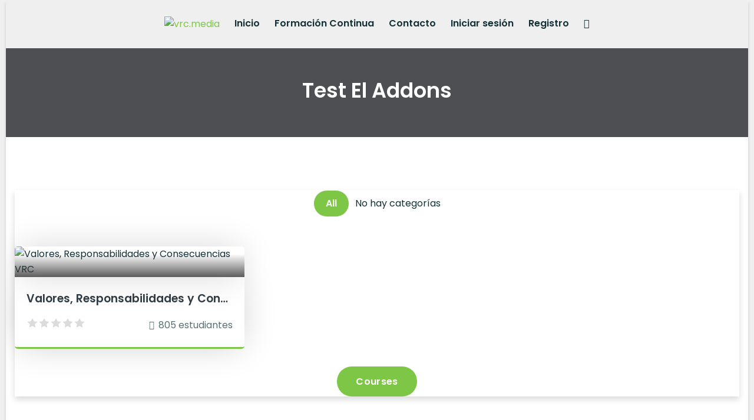

--- FILE ---
content_type: text/html; charset=UTF-8
request_url: https://vrc.media/index.php/test-el-addons/
body_size: 18459
content:
<!DOCTYPE html>
<html lang="es-MX"
	prefix="og: https://ogp.me/ns#" >
<head>
<meta charset="UTF-8">
<meta name="viewport" content="width=device-width, initial-scale=1">
<link rel="profile" href="http://gmpg.org/xfn/11">

<title>Test El Addons - vrc.media</title>

		<!-- All in One SEO 4.1.6.2 -->
		<meta name="description" content="AllNo hay categorías Details Valores, Responsabilidades y Consecuencias VRC 805 estudiantes Courses" />
		<meta name="robots" content="max-image-preview:large" />
		<link rel="canonical" href="https://vrc.media/index.php/test-el-addons/" />
		<meta property="og:locale" content="es_MX" />
		<meta property="og:site_name" content="vrc.media - valores responsabilidades-y-consecuencias" />
		<meta property="og:type" content="article" />
		<meta property="og:title" content="Test El Addons - vrc.media" />
		<meta property="og:description" content="AllNo hay categorías Details Valores, Responsabilidades y Consecuencias VRC 805 estudiantes Courses" />
		<meta property="og:url" content="https://vrc.media/index.php/test-el-addons/" />
		<meta property="og:image" content="https://vrc.media/wp-content/uploads/2021/04/Group-59.png" />
		<meta property="og:image:secure_url" content="https://vrc.media/wp-content/uploads/2021/04/Group-59.png" />
		<meta property="article:published_time" content="2018-05-09T14:56:24+00:00" />
		<meta property="article:modified_time" content="2018-05-09T14:56:24+00:00" />
		<meta name="twitter:card" content="summary" />
		<meta name="twitter:title" content="Test El Addons - vrc.media" />
		<meta name="twitter:description" content="AllNo hay categorías Details Valores, Responsabilidades y Consecuencias VRC 805 estudiantes Courses" />
		<meta name="twitter:image" content="https://vrc.media/wp-content/uploads/2021/04/Group-59.png" />
		<script type="application/ld+json" class="aioseo-schema">
			{"@context":"https:\/\/schema.org","@graph":[{"@type":"WebSite","@id":"https:\/\/vrc.media\/#website","url":"https:\/\/vrc.media\/","name":"vrc.media","description":"valores responsabilidades-y-consecuencias","inLanguage":"es-MX","publisher":{"@id":"https:\/\/vrc.media\/#organization"}},{"@type":"Organization","@id":"https:\/\/vrc.media\/#organization","name":"vrc.media","url":"https:\/\/vrc.media\/","logo":{"@type":"ImageObject","@id":"https:\/\/vrc.media\/#organizationLogo","url":"https:\/\/vrc.media\/wp-content\/uploads\/2021\/04\/Group-59.png","width":77,"height":69},"image":{"@id":"https:\/\/vrc.media\/#organizationLogo"}},{"@type":"BreadcrumbList","@id":"https:\/\/vrc.media\/index.php\/test-el-addons\/#breadcrumblist","itemListElement":[{"@type":"ListItem","@id":"https:\/\/vrc.media\/#listItem","position":1,"item":{"@type":"WebPage","@id":"https:\/\/vrc.media\/","name":"Inicio","description":"Previo Siguiente Bienvenido a VRC VRC es una plataforma que promueve a la persona como centro del desarrollo, potenciando sus capacidades y talentos y encontrando en el proceso, calidad de vida, autonom\u00eda, fortalecimiento de valores, dando sentido a la vida en su misi\u00f3n y expectativas. Nuestro deber es transmitir toda la cultura y valores para\u2026","url":"https:\/\/vrc.media\/"},"nextItem":"https:\/\/vrc.media\/index.php\/test-el-addons\/#listItem"},{"@type":"ListItem","@id":"https:\/\/vrc.media\/index.php\/test-el-addons\/#listItem","position":2,"item":{"@type":"WebPage","@id":"https:\/\/vrc.media\/index.php\/test-el-addons\/","name":"Test El Addons","description":"AllNo hay categor\u00edas Details Valores, Responsabilidades y Consecuencias VRC 805 estudiantes Courses","url":"https:\/\/vrc.media\/index.php\/test-el-addons\/"},"previousItem":"https:\/\/vrc.media\/#listItem"}]},{"@type":"WebPage","@id":"https:\/\/vrc.media\/index.php\/test-el-addons\/#webpage","url":"https:\/\/vrc.media\/index.php\/test-el-addons\/","name":"Test El Addons - vrc.media","description":"AllNo hay categor\u00edas Details Valores, Responsabilidades y Consecuencias VRC 805 estudiantes Courses","inLanguage":"es-MX","isPartOf":{"@id":"https:\/\/vrc.media\/#website"},"breadcrumb":{"@id":"https:\/\/vrc.media\/index.php\/test-el-addons\/#breadcrumblist"},"datePublished":"2018-05-09T14:56:24+00:00","dateModified":"2018-05-09T14:56:24+00:00"}]}
		</script>
		<!-- All in One SEO -->

<link rel='dns-prefetch' href='//fonts.googleapis.com' />
<link rel='dns-prefetch' href='//s.w.org' />
<link rel="alternate" type="application/rss+xml" title="vrc.media &raquo; Feed" href="https://vrc.media/index.php/feed/" />
<link rel="alternate" type="application/rss+xml" title="vrc.media &raquo; RSS de los comentarios" href="https://vrc.media/index.php/comments/feed/" />
<link rel="alternate" type="text/calendar" title="vrc.media &raquo; iCal Feed" href="https://vrc.media/index.php/events/?ical=1" />
		<!-- This site uses the Google Analytics by MonsterInsights plugin v7.17.0 - Using Analytics tracking - https://www.monsterinsights.com/ -->
		<!-- Nota: MonsterInsights no está actualmente configurado en este sitio. El dueño del sitio necesita identificarse usando su cuenta de Google Analytics en el panel de ajustes de MonsterInsights. -->
					<!-- No UA code set -->
				<!-- / Google Analytics by MonsterInsights -->
				<script type="text/javascript">
			window._wpemojiSettings = {"baseUrl":"https:\/\/s.w.org\/images\/core\/emoji\/13.0.1\/72x72\/","ext":".png","svgUrl":"https:\/\/s.w.org\/images\/core\/emoji\/13.0.1\/svg\/","svgExt":".svg","source":{"concatemoji":"https:\/\/vrc.media\/wp-includes\/js\/wp-emoji-release.min.js?ver=5.7.14"}};
			!function(e,a,t){var n,r,o,i=a.createElement("canvas"),p=i.getContext&&i.getContext("2d");function s(e,t){var a=String.fromCharCode;p.clearRect(0,0,i.width,i.height),p.fillText(a.apply(this,e),0,0);e=i.toDataURL();return p.clearRect(0,0,i.width,i.height),p.fillText(a.apply(this,t),0,0),e===i.toDataURL()}function c(e){var t=a.createElement("script");t.src=e,t.defer=t.type="text/javascript",a.getElementsByTagName("head")[0].appendChild(t)}for(o=Array("flag","emoji"),t.supports={everything:!0,everythingExceptFlag:!0},r=0;r<o.length;r++)t.supports[o[r]]=function(e){if(!p||!p.fillText)return!1;switch(p.textBaseline="top",p.font="600 32px Arial",e){case"flag":return s([127987,65039,8205,9895,65039],[127987,65039,8203,9895,65039])?!1:!s([55356,56826,55356,56819],[55356,56826,8203,55356,56819])&&!s([55356,57332,56128,56423,56128,56418,56128,56421,56128,56430,56128,56423,56128,56447],[55356,57332,8203,56128,56423,8203,56128,56418,8203,56128,56421,8203,56128,56430,8203,56128,56423,8203,56128,56447]);case"emoji":return!s([55357,56424,8205,55356,57212],[55357,56424,8203,55356,57212])}return!1}(o[r]),t.supports.everything=t.supports.everything&&t.supports[o[r]],"flag"!==o[r]&&(t.supports.everythingExceptFlag=t.supports.everythingExceptFlag&&t.supports[o[r]]);t.supports.everythingExceptFlag=t.supports.everythingExceptFlag&&!t.supports.flag,t.DOMReady=!1,t.readyCallback=function(){t.DOMReady=!0},t.supports.everything||(n=function(){t.readyCallback()},a.addEventListener?(a.addEventListener("DOMContentLoaded",n,!1),e.addEventListener("load",n,!1)):(e.attachEvent("onload",n),a.attachEvent("onreadystatechange",function(){"complete"===a.readyState&&t.readyCallback()})),(n=t.source||{}).concatemoji?c(n.concatemoji):n.wpemoji&&n.twemoji&&(c(n.twemoji),c(n.wpemoji)))}(window,document,window._wpemojiSettings);
		</script>
		<style type="text/css">
img.wp-smiley,
img.emoji {
	display: inline !important;
	border: none !important;
	box-shadow: none !important;
	height: 1em !important;
	width: 1em !important;
	margin: 0 .07em !important;
	vertical-align: -0.1em !important;
	background: none !important;
	padding: 0 !important;
}
</style>
	<link rel='stylesheet' id='course-review-css'  href='https://vrc.media/wp-content/plugins/learnpress-course-review/assets/css/course-review.css?ver=5.7.14' type='text/css' media='all' />
<link rel='stylesheet' id='lp-course-wishlist-style-css'  href='https://vrc.media/wp-content/plugins/learnpress-wishlist/assets/css/wishlist.css?ver=5.7.14' type='text/css' media='all' />
<link rel='stylesheet' id='el-education-icons-css'  href='https://vrc.media/wp-content/plugins/reptro-elementor-icons/icons/education-icons/css/education-icons.css?ver=1.0%20' type='text/css' media='all' />
<link rel='stylesheet' id='high-school-set-css'  href='https://vrc.media/wp-content/plugins/reptro-elementor-icons/icons/high-school-set/css/highschool.css?ver=1.0%20' type='text/css' media='all' />
<link rel='stylesheet' id='scientific-study-css'  href='https://vrc.media/wp-content/plugins/reptro-elementor-icons/icons/scientific-study/css/scientific-study.css?ver=1.0%20' type='text/css' media='all' />
<link rel='stylesheet' id='tribe-common-skeleton-style-css'  href='https://vrc.media/wp-content/plugins/the-events-calendar/common/src/resources/css/common-skeleton.min.css?ver=4.13.0.1' type='text/css' media='all' />
<link rel='stylesheet' id='tribe-tooltip-css'  href='https://vrc.media/wp-content/plugins/the-events-calendar/common/src/resources/css/tooltip.min.css?ver=4.13.0.1' type='text/css' media='all' />
<link rel='stylesheet' id='wp-block-library-css'  href='https://vrc.media/wp-includes/css/dist/block-library/style.min.css?ver=5.7.14' type='text/css' media='all' />
<link rel='stylesheet' id='wp-block-library-theme-css'  href='https://vrc.media/wp-includes/css/dist/block-library/theme.min.css?ver=5.7.14' type='text/css' media='all' />
<link rel='stylesheet' id='contact-form-7-css'  href='https://vrc.media/wp-content/plugins/contact-form-7/includes/css/styles.css?ver=5.4' type='text/css' media='all' />
<link rel='stylesheet' id='theme-my-login-css'  href='https://vrc.media/wp-content/plugins/theme-my-login/assets/styles/theme-my-login.min.css?ver=7.1.3' type='text/css' media='all' />
<link rel='stylesheet' id='charity-main-fonts-css'  href='https://fonts.googleapis.com/css?family=Poppins%3A400%2C600%2C700%2C900&#038;subset' type='text/css' media='all' />
<link rel='stylesheet' id='dashicons-css'  href='https://vrc.media/wp-includes/css/dashicons.min.css?ver=5.7.14' type='text/css' media='all' />
<link rel='stylesheet' id='reptro-style-css'  href='https://vrc.media/wp-content/themes/reptro/style.css?ver=5.7.14' type='text/css' media='all' />
<link rel='stylesheet' id='bootstrap-css'  href='https://vrc.media/wp-content/themes/reptro/assets/css/bootstrap.min.css?ver=3.3.7' type='text/css' media='all' />
<link rel='stylesheet' id='reptro-bootstrap-grid-css'  href='https://vrc.media/wp-content/themes/reptro/assets/css/bootstrap-grid.min.css?ver=4.0' type='text/css' media='all' />
<link rel='stylesheet' id='font-awesome-css'  href='https://vrc.media/wp-content/plugins/elementor/assets/lib/font-awesome/css/font-awesome.min.css?ver=4.7.0' type='text/css' media='all' />
<link rel='stylesheet' id='simple-line-icons-css'  href='https://vrc.media/wp-content/themes/reptro/assets/fonts/education-icons/simple-line-icons/css/simple-line-icons.css?ver=1.0' type='text/css' media='all' />
<link rel='stylesheet' id='owl-carousel-css'  href='https://vrc.media/wp-content/themes/reptro/assets/css/owl.carousel.min.css?ver=2.2.1' type='text/css' media='all' />
<link rel='stylesheet' id='reptro-main-style-css'  href='https://vrc.media/wp-content/themes/reptro/assets/css/main.css?ver=1.0' type='text/css' media='all' />
<style id='reptro-main-style-inline-css' type='text/css'>

	    		.navbar-nav li a {
					padding: 30px 0 30px 25px;
				}
				.navbar-nav > li > a:before {
					left: 25px;
				}
		    
			.dropdown-menu {
			  min-width: 215px;
			}
	    	.xt-business-home.item:before {
	    		background-color: rgba(0,0,0,0.4);
	    	}
	    	.xt-business-home.item, .xt-business-home.item .btn {
	    		color: #fff;
	    	}
	    	.xt-business-home.cover-bg.fix-bg.item {
	    		height: 600px;
	    	}
	    	.xt-business-home .bx-overlay {
	    		padding-top: 80px;
			    padding-bottom: 300px;
	    	}
	    	.footer-widgets {
				padding-top: 75px;
			    padding-bottom: 45px;
			    background: #133136;
			    color: #999999;
			}
			.footer-widgets .widget-title {
				color: #ffffff;
			}
			.footer-widgets .widget ul li a,
			.footer-widgets a,
			.widget-contact-info ul li span.heading {
				color: #ffffff;
			}
	    	.site-info {
			    background-color: #02282f;
			    color: #999;
			}
			.xt-footer .footer-nav ul li a {
				color: #ffffff;
			}
			.xt-page-title-area:before {
				background: rgba(38, 40, 44, 0.8);
			}
			.xt-page-title-area {
				padding-top: 45px;
				padding-bottom: 45px;
			}
			body {
				color: #133136;
				background: #ffffff;
				line-height: 26px;
				font-size: 16px;
			}
			h1, h2, h3, h4, h5, h6,
			body .elementor-widget-heading .elementor-heading-title {
				color: #303d48;
			}
			body.xt-site-layout-boxed {
				background: #efefef;
			}
		    
				.site-header .logo-wrapper img {
				  max-width: 125px;
				}
			.inner-content .entry-content .expand_collapse a:hover,.inner-content .entry-content #learndash_profile .inner-content .entry-content .expand_collapse a:hover,.inner-content .entry-content .expand_collapse a:focus,.inner-content .entry-content #learndash_profile .inner-content .entry-content .expand_collapse a:focus,.learndash .completed:after,#learndash_profile .completed:after,.entry-content .tml-links li a:hover,.entry-content .tml-links li a:focus,.c-offcanvas .js-offcanvas-close i,a,a:focus,a:hover,.header-slider .owl-nav>button:hover i,ul.reptro_fancy_lists li .fa,.color,.has-theme-primary-color-color,.mobile-menu-area .slicknav_nav .current-menu-item>a,.mobile-menu-area .slicknav_nav .current-menu-item>.slicknav_row a,.section-title h2 span,.header-contact ul li .fa,.header-contact ul li a:hover,.xt-service .xt-service-inner i,.xt-featured-list .featured-list-inner ul li .fa,.xt-our-service .each-inner .xt-service-inner-2 i,.xt-our-service .each-inner .xt-service-inner-2 .figure-caption a,.xt-skills .technical-skills .b_tooltip span,.inner-content .entry-content a,.entry-title a:hover,.xt-contact-inner i,.xt-footer .footer-nav ul li a:hover,.xt-footer .footer-nav ul li a.active,.xt-blog-category ul li a:hover,.xt-blog-category ul li a span,.xt-popular-post ul li .side-post-content a:hover,.xt-blog-tag ul li a:hover,.xt-blog .blog-full-post .tag-social .tag span,.xt-blog .blog-full-post .tag-social .social span,.xt-blog .blog-full-post .tag-social .social ul li a .fa:hover,.xt-comments .comment .comment-content a,.xt-footer-3 .footer-3-address ul li h6,.xt-footer-3 .footer-3-address ul li a:hover,.widget ul li a:hover,.widget a:hover,.xt-media-body .reply-link a,.entry-footer i,ul.xt-footer-menu li.current_page_item a,.xt-footer .footer-nav ul li.current_page_item a,.footer-widgets .widget ul li a:hover,.footer-widgets a:hover,.slicknav_btn,.xt_row_primary_bg_color_white .btn-border:hover,.xt_row_primary_bg_color_white .kc_button.btn-border:hover,.woocommerce-MyAccount-navigation ul li a,.woocommerce-MyAccount-navigation ul li.is-active a,.xt-course-info li i,.course-item-nav .prev a:hover,.course-item-nav .next a:hover,.course-item-nav .prev a:focus,.course-item-nav .next a:focus,.xt-header-one .reptro-header-btn .btn,.xt-service-two-item i,.reptro-event-details-side i,.xt-blog .entry-meta span i,.reptro-ctl-area .btn-border:hover,.reptro-ctl-area .btn-border:focus,.theme-main-slide-buttons .btn-border:hover,.theme-main-slide-buttons .btn-border:focus,.xt_row_primary_bg_color_white .reptro-ctl-area .btn-border:hover,.xt-service-two-item a.xt-service-two-btn,.xt_row_primary_bg_color_white .repto-button-fill.elementor-widget-button a.elementor-button,.xt_row_primary_bg_color_white .repto-button-fill.elementor-widget-button .elementor-button,.xt_row_primary_bg_color_white .repto-button-border.elementor-widget-button a.elementor-button:hover .elementor-button-text,.xt_row_primary_bg_color_white .repto-button-border.elementor-widget-button .elementor-button:hover .elementor-button-text,.xt_row_primary_bg_color_white .repto-button-border.elementor-widget-button a.elementor-button:focus .elementor-button-text,.xt_row_primary_bg_color_white .repto-button-border.elementor-widget-button .elementor-button:focus .elementor-button-text,.kc_accordion_wrapper.xt_accordion_theme_primary .kc_accordion_header>span.ui-accordion-header-icon,.reptro-call-to-action-btn,.reptro-call-to-action-btn:hover,.reptro-call-to-action-btn:focus,.widget .reptro-call-to-action-btn,.widget .reptro-call-to-action-btn:hover,.widget .reptro-call-to-action-btn:focus,.footer-widgets .reptro-call-to-action-btn,.footer-widgets .reptro-call-to-action-btn:hover,.footer-widgets .reptro-call-to-action-btn:focus,#tribe-events-content .tribe-events-tooltip h4,#tribe_events_filters_wrapper .tribe_events_slider_val,.single-tribe_events a.tribe-events-gcal,.single-tribe_events a.tribe-events-ical{ color: #7ec646 }.widget_lp-widget-course-info .lp-widget .lp-course-info-fields .lp-course-info .lp-label,.navbar-nav>li>.dropdown-menu li a:before,.navbar-nav>li>a:before,.xt-service .xt-service-inner:hover,.btn-shuttr-hvr:before,.btn.btn-fill,.btn-border:hover,.btn.btn-border:hover::after,.btn.btn-border:focus::after,.btn-base,.color-bg,.main-color-bg,.xt-featured-member .item ul li a .fa,.xt-skills .technical-skills .bar_group__bar.thick,.xt-skills .technical-skills .bar_group .elastic,.xt-footer .footer-social ul li a,.xt-header-one.strict,.mean-container .mean-nav ul li a.mean-expand,.mean-container .mean-nav ul li a.mean-expand:hover,.xt-footer-3 .xt-footer-info-3 ul li a .fa,input[type=submit],.comment-respond .form-submit input[type=submit],.search-form input[type=submit],.reptro_paignation ul.pager li>span,.xt_theme_paignation ul.pager li>span,.pager li.active a,.kc_button.xt-theme-primary-btn:hover,.pager li a:hover,.reptro_paignation ul.pager li>a:hover,.xt-head-2 .xt-header-top,.xt-theme-primary-content-area,.single-team .member-desc span:after,.xt-header-type-boxed_background .slicknav_menu,.slicknav_menu .slicknav_icon-bar,.woocommerce span.onsale,.xt-contact-call-to-action,.woocommerce .widget_price_filter .ui-slider .ui-slider-range,.xt_row_primary_bg_color_white,.xt-back-to-top,.xt-object,body.woocommerce #respond input#submit:hover,body.woocommerce a.button:hover,body.woocommerce button.button:hover,body.woocommerce input.button:hover,body.woocommerce #respond input#submit:focus,body.woocommerce a.button:focus,body.woocommerce button.button:focus,body.woocommerce input.button:focus,.woocommerce nav.woocommerce-pagination ul li a:focus,.woocommerce nav.woocommerce-pagination ul li a:hover,.woocommerce nav.woocommerce-pagination ul li span.current,.woocommerce div.product div.images .woocommerce-product-gallery__trigger,.woocommerce #respond input#submit.alt:hover,.woocommerce a.button.alt:hover,.woocommerce button.button.alt:hover,.woocommerce input.button.alt:hover,.woocommerce .cart .button:hover,.woocommerce .cart input.button:hover,.woocommerce-cart table.cart input:disabled[disabled]:hover,.woocommerce-cart .wc-proceed-to-checkout a.checkout-button:hover,.woocommerce #payment #place_order:hover,.woocommerce-page #payment #place_order:hover,.entry-content .woocommerce #respond input#submit:hover,.entry-content .woocommerce a.button:hover,.entry-content .woocommerce button.button:hover,.entry-content .woocommerce input.button:hover,.entry-content .woocommerce #respond input#submit:focus,.entry-content .woocommerce a.button:focus,.entry-content .woocommerce button.button:focus,.entry-content .woocommerce input.button:focus,.reptro-course-loop-sale,#learn-press-user-profile #learn-press-profile-nav .tabs>li.active>a,#learn-press-user-profile #learn-press-profile-nav .tabs>li.active>ul li.active>a,#learn-press-user-profile #learn-press-profile-nav .tabs>li a:hover,#learn-press-user-profile #learn-press-profile-nav .tabs>li:hover:not(.active)>a,#learn-press-user-profile button,.lp-course-buttons button,.learn-press-form-login button[type=submit],.learn-press-form-register button[type=submit],.lp-button.lp-button-guest-checkout,#course-item-content-header .form-button.lp-button-back button,form[name=search-course] .search-course-button,.lp-button.button,.lp-quiz-buttons button,.lp-course-buttons a.button,.lp-course-buttons #learn-press-pmpro-notice.purchase-course a,.pmpro_btn,.pmpro_btn:link,.pmpro_content_message a,.pmpro_content_message a:link,body.confirm #popup_container #popup_panel button:hover,body.confirm #popup_container #popup_panel input[type=button]:hover,body.confirm #popup_container #popup_panel input[type=submit]:hover,body.confirm #popup_container #popup_panel button:focus,body.confirm #popup_container #popup_panel input[type=button]:focus,body.confirm #popup_container #popup_panel input[type=submit]:focus,body .learn-press-pagination .page-numbers>li span,body .learn-press-pagination .page-numbers>li a:hover,.woocommerce nav.woocommerce-pagination ul li a:hover,.woocommerce nav.woocommerce-pagination ul li span,.xt-blog-post-slider.owl-theme .owl-dots .owl-dot.active span,.xt-blog-post-slider.owl-theme .owl-dots .owl-dot:hover span,.xt-blog-post-slider.owl-theme .owl-nav>button,.reptro-course-slider.owl-theme .owl-dots .owl-dot.active span,.reptro-course-slider.owl-theme .owl-dots .owl-dot:hover span,.reptro-course-slider.owl-theme .owl-nav>button,.reptro-course-category-slider.owl-theme .owl-dots .owl-dot.active span,.reptro-course-category-slider.owl-theme .owl-dots .owl-dot:hover span,.reptro-course-category-slider.owl-theme .owl-nav>button,body ul.learn-press-nav-tabs .course-nav.active:after,body ul.learn-press-nav-tabs .course-nav:hover:after,body .course-curriculum ul.curriculum-sections .section-content .course-item:before,body .learn-press-message:before,.xt-navbar.xt-head-3 .xt-header-top,#tribe-events .tribe-events-button,#tribe-events .tribe-events-button:hover,#tribe_events_filters_wrapper input[type=submit],.tribe-events-button,.tribe-events-button.tribe-active:hover,.tribe-events-button.tribe-inactive,.tribe-events-button:hover,.tribe-events-calendar td.tribe-events-present div[id*=tribe-events-daynum-],.tribe-events-calendar td.tribe-events-present div[id*=tribe-events-daynum-]>a,#tribe-bar-form .tribe-bar-submit input[type=submit],.portfolio-nav ul li.current span,.portfolio-nav ul li span:hover,.portfolio-nav ul li span:focus,body .reptro-category-items li.active > span,body .reptro-category-items span:hover,body .reptro-category-items span:focus,.reptro-hero-area-play-btn,.reptro-cta-widget,.widget_nav_menu li:before,.widget_nav_menu li:after,.widget_archive li:before,.widget_archive li:after,.widget_categories li:before,.widget_categories li:after,.widget_pages li:before,.widget_pages li:after,.widget_meta li:before,.widget_meta li:after,.widget_recent_comments li:before,.widget_recent_comments li:after,.widget_recent_entries li:before,.widget_recent_entries li:after,.widget_rss li:before,.widget_rss li:after,.product-categories li:before,.product-categories li:after,.widget_recent_comments #recentcomments li:after,.widget_recent_entries li a:after,.widget_rss>ul>li:after,.woocommerce .woocommerce-widget-layered-nav-list li.woocommerce-widget-layered-nav-list__item:before,.woocommerce .woocommerce-widget-layered-nav-list li.woocommerce-widget-layered-nav-list__item:after,.xt-post-item .xt-post-item-categories,.xt-blog .xt-post-date>span.xt-post-day-month,.xt-blog .xt-post-cat a,.xt_column_primary_bg_color .elementor-widget-wrap,.reptro-ctl-area.reptro-ctl-default,.xt_row_primary_bg_color_white .reptro-ctl-area .btn-border:hover,.xt_row_primary_bg_color_white .reptro-ctl-area .btn-border:focus,.repto-button-border.elementor-widget-button a.elementor-button:hover,.repto-button-border.elementor-widget-button .elementor-button:hover,.repto-button-fill.elementor-widget-button a.elementor-button,.repto-button-fill.elementor-widget-button .elementor-button,.reptro-section-title.section-title-type-border:after,.section-title-small.section-title-small-border-yes:after,.xt-blog .entry-meta:after,.xt-blog .blog-inner .inner-content .post-info:after,.repto-button-border.elementor-widget-button a.elementor-button::after,.repto-button-border.elementor-widget-button .elementor-button::after,.xt-video.xt-video-popup-type-button_only .xt-video-popup-btn,.header-slider .owl-theme .owl-dots .owl-dot.active span,.header-slider .owl-theme .owl-dots .owl-dot:hover span,table.lp-list-table thead tr th,.widget-area .social-icons ul li a,.has-theme-primary-color-background-color,.btn-join,#btn-join,.learndash_checkout_buttons input.btn-join[type=button],#learndash_next_prev_link a,#learndash_back_to_lesson a,.wpProQuiz_button,button,input[type=button],input[type=reset],input[type=submit],dd.course_progress div.course_progress_blue{ background-color: #7ec646 }.btn-border.reptro_form:hover,.btn-border.reptro_form,.reptro_form.form-control:focus,.btn-border,.btn-fill,.form-control:focus,.title-hr,.reptro-service-item .title-hr,.repto-button-border.elementor-widget-button a.elementor-button,.repto-button-border.elementor-widget-button .elementor-button,.xt-blog-form .btn,.mean-container .mean-nav ul li,.widget select:focus,.widget_search input[type=search]:active,.widget_search input[type=search]:hover,.widget_search input[type=search]:focus,.comment-form input[type=text]:focus,.comment-form input[type=url]:focus,.comment-form input[type=email]:focus,.comment-form textarea:focus,input[type=password]:focus,input[type=submit],.search-form input[type=search]:focus,.xt_theme_paignation ul.pager li>span,.reptro_paignation ul.pager li>span,.reptro_paignation ul.pager li>a:hover,.pager li.active a,.pager li a:hover,.btn,.single-team .member-thumb:before,.footer-widgets input:focus,.footer-widgets textarea:focus,.widget-area input:focus,.widget-area textarea:focus,body.woocommerce #respond input#submit,body.woocommerce a.button,body.woocommerce button.button,body.woocommerce input.button,.woocommerce .cart .button,.woocommerce .cart input.button,.woocommerce-cart table.cart input:disabled[disabled],.woocommerce-cart .wc-proceed-to-checkout a.checkout-button,.woocommerce #payment #place_order,.woocommerce-page #payment #place_order,.woocommerce form .form-row input.input-text:focus,.woocommerce form .form-row textarea:focus,.entry-content .woocommerce #respond input#submit,.entry-content .woocommerce a.button,.entry-content .woocommerce button.button,.entry-content .woocommerce input.button,.navbar .navbar-nav .dropdown-menu,body .lp-list-table thead tr th,input[type=text]:focus,input[type=email]:focus,input[type=url]:focus,input[type=password]:focus,input[type=search]:focus,input[type=number]:focus,input[type=tel]:focus,input[type=range]:focus,input[type=date]:focus,input[type=month]:focus,input[type=week]:focus,input[type=time]:focus,input[type=datetime]:focus,input[type=datetime-local]:focus,input[type=color]:focus,textarea:focus,select:focus,.widget.widget_tag_cloud a:hover,.widget.widget_product_tag_cloud a:hover,body .learn-press-pagination .page-numbers>li span,body .learn-press-pagination .page-numbers>li a:hover,.woocommerce nav.woocommerce-pagination ul li a:hover,.woocommerce nav.woocommerce-pagination ul li span,.header-contact-profile-menu img:hover,.portfolio-nav ul li.current span,.portfolio-nav ul li span:hover,.portfolio-nav ul li span:focus,.wp-block-quote:not(.is-large):not(.is-style-large),.wp-block-quote.is-style-large,button:focus,input[type=button]:focus,input[type=reset]:focus,input[type=submit]:focus,button:active,input[type=button]:active,input[type=reset]:active,input[type=submit]:active{ border-color: #7ec646 }.xt-video .xt-video-overlay>a .video-popup-play-icon,.xt_row_primary_bg_color_white .xt-video.xt-video-popup-type-button_only .xt-video-popup-btn .video-popup-play-icon{ border-left-color: #7ec646 }.xt-blog-sticky-post{ border-right-color: #7ec646 }.xt-skills .technical-skills .b_tooltip--tri, .reptro-course-category-dropdown { border-top-color: #7ec646 }body.woocommerce div.product .woocommerce-tabs ul.tabs li.active,body .reptro-category-items li.active,body .lp-tab-sections .section-tab.active span,.reptro-course-item-inner{ border-bottom-color: #7ec646 }.has-theme-primary-color-dark-color{ color: #6da53c }.woocommerce .widget_price_filter .ui-slider .ui-slider-handle,.btn.btn-fill::before,.btn.btn-fill::after,input[type=submit]:hover,.comment-respond .form-submit input[type=submit]:hover,.search-form input[type=submit]:hover,#learn-press-user-profile button:hover,#learn-press-user-profile button:focus,.lp-course-buttons button:hover,.lp-course-buttons button:focus,form[name=search-course] .search-course-button:hover,form[name=search-course] .search-course-button:focus,#course-item-content-header .form-button.lp-button-back button:hover,#course-item-content-header .form-button.lp-button-back button:focus,.lp-button.button:hover,.lp-button.button:focus,.lp-course-buttons a.button:hover,.lp-course-buttons a.button:focus,.lp-course-buttons #learn-press-pmpro-notice.purchase-course a:hover,.lp-course-buttons #learn-press-pmpro-notice.purchase-course a:focus,.lp-quiz-buttons button:hover,.lp-quiz-buttons button:focus,.xt-blog-post-slider.owl-theme .owl-nav>button:hover,.reptro-course-slider.owl-theme .owl-nav>button:hover,.reptro-course-category-slider.owl-theme .owl-nav>button:hover,.pmpro_btn:hover,.pmpro_content_message a:hover,.xt-back-to-top:hover,.xt-back-to-top:focus,.xt-featured-member .item ul li a .fa:hover,.xt-featured-member .item ul li a .fa:focus,#tribe-events .tribe-events-button:hover,#tribe-events .tribe-events-button:focus,#tribe_events_filters_wrapper input[type=submit]:hover,.tribe-events-button:hover,.tribe-events-button.tribe-active:hover,.tribe-events-button.tribe-inactive,.tribe-events-button:hover,.tribe-events-calendar td.tribe-events-present div[id*=tribe-events-daynum-]:hover,.tribe-events-calendar td.tribe-events-present div[id*=tribe-events-daynum-]>a:hover,#tribe-bar-form .tribe-bar-submit input[type=submit]:hover,#tribe-bar-form .tribe-bar-submit input[type=submit]:focus,.reptro-events-items .reptro_loop_nine figure:hover .reptro-event-schedule,.reptro-events-items .reptro_loop_nine figure:focus .reptro-event-schedule,.reptro-hero-area-play-btn:hover,.reptro-hero-area-play-btn:focus,.xt-footer .footer-social ul li a:hover,.xt-footer .footer-social ul li a:focus,.xt-blog .xt-grid-read-more-icon:hover,.xt-blog .xt-grid-read-more-icon:focus,.repto-button-fill.elementor-widget-button a.elementor-button:hover,.repto-button-fill.elementor-widget-button .elementor-button:hover,.xt_row_primary_bg_color_white .repto-button-fill.elementor-widget-button a.elementor-button:hover,.xt_row_primary_bg_color_white .repto-button-fill.elementor-widget-button .elementor-button:hover, .has-theme-primary-color-dark-background-color{ background: #6da53c }.xt-footer .footer-social ul li { border-color: #6da53c }.has-theme-primary-color-light-color{ color: rgba(126,198,70,0.9) }.xt-project-gallery .grid-item figure:hover figcaption,.xt-project-gallery .grid-item figure:focus figcaption,.xt-featured-member #quote-carousel .carousel-indicators .active span, .has-theme-primary-color-light-background-color{ background-color: rgba(126,198,70,0.9) }
</style>
<link rel='stylesheet' id='reptro-responsive-style-css'  href='https://vrc.media/wp-content/themes/reptro/assets/css/responsive.css?ver=1.0' type='text/css' media='all' />
<link rel='stylesheet' id='msl-main-css'  href='https://vrc.media/wp-content/plugins/master-slider/public/assets/css/masterslider.main.css?ver=3.7.0' type='text/css' media='all' />
<link rel='stylesheet' id='msl-custom-css'  href='https://vrc.media/wp-content/uploads/master-slider/custom.css?ver=1.4' type='text/css' media='all' />
<link rel='stylesheet' id='jltma-bootstrap-css'  href='https://vrc.media/wp-content/plugins/master-addons/assets/css/bootstrap.min.css?ver=5.7.14' type='text/css' media='all' />
<link rel='stylesheet' id='master-addons-main-style-css'  href='https://vrc.media/wp-content/plugins/master-addons/assets/css/master-addons-styles.css?ver=5.7.14' type='text/css' media='all' />
<link rel='stylesheet' id='learn-press-bundle-css'  href='https://vrc.media/wp-content/plugins/learnpress/assets/css/bundle.min.css?ver=3.2.8.8' type='text/css' media='all' />
<link rel='stylesheet' id='learn-press-css'  href='https://vrc.media/wp-content/plugins/learnpress/assets/css/frontend/learnpress.min.css?ver=3.2.8.8' type='text/css' media='all' />
<link rel='stylesheet' id='lp-overlay-css'  href='https://vrc.media/wp-content/plugins/learnpress/assets/css/frontend/lp-overlay.min.css?ver=3.2.8.8' type='text/css' media='all' />
<script type='text/javascript' id='jquery-core-js-before'>
/* < ![CDATA[ */
function jltmaNS(n){for(var e=n.split("."),a=window,i="",r=e.length,t=0;r>t;t++)"window"!=e[t]&&(i=e[t],a[i]=a[i]||{},a=a[i]);return a;}
/* ]]> */
</script>
<script type='text/javascript' src='https://vrc.media/wp-includes/js/jquery/jquery.min.js?ver=3.5.1' id='jquery-core-js'></script>
<script type='text/javascript' src='https://vrc.media/wp-includes/js/jquery/jquery-migrate.min.js?ver=3.3.2' id='jquery-migrate-js'></script>
<script type='text/javascript' src='https://vrc.media/wp-content/plugins/learnpress-wishlist/assets/js/wishlist.js?ver=5.7.14' id='lp-course-wishlist-script-js'></script>
<script src='https://vrc.media/wp-content/plugins/the-events-calendar/common/src/resources/js/underscore-before.js'></script>
<script type='text/javascript' src='https://vrc.media/wp-includes/js/underscore.min.js?ver=1.8.3' id='underscore-js'></script>
<script src='https://vrc.media/wp-content/plugins/the-events-calendar/common/src/resources/js/underscore-after.js'></script>
<script type='text/javascript' id='utils-js-extra'>
/* <![CDATA[ */
var userSettings = {"url":"\/","uid":"0","time":"1769405337","secure":"1"};
/* ]]> */
</script>
<script type='text/javascript' src='https://vrc.media/wp-includes/js/utils.min.js?ver=5.7.14' id='utils-js'></script>
<script type='text/javascript' id='lp-global-js-extra'>
/* <![CDATA[ */
var lpGlobalSettings = {"url":"https:\/\/vrc.media\/index.php\/test-el-addons\/","siteurl":"https:\/\/vrc.media","ajax":"https:\/\/vrc.media\/wp-admin\/admin-ajax.php","theme":"reptro","localize":{"button_ok":"OK","button_cancel":"Cancelar","button_yes":"Si","button_no":"No"},"show_popup_confirm_finish":"yes"};
/* ]]> */
</script>
<script type='text/javascript' src='https://vrc.media/wp-content/plugins/learnpress/assets/js/global.min.js?ver=3.2.8.8' id='lp-global-js'></script>
<script type='text/javascript' src='https://vrc.media/wp-content/plugins/learnpress/assets/js/dist/utils.min.js?ver=3.2.8.8' id='lp-utils-js'></script>
<script type='text/javascript' src='https://vrc.media/wp-content/plugins/learnpress/assets/src/js/vendor/watch.min.js?ver=3.2.8.8' id='watch-js'></script>
<script type='text/javascript' src='https://vrc.media/wp-content/plugins/learnpress/assets/js/vendor/plugins.all.min.js?ver=3.2.8.8' id='lp-plugins-all-js'></script>
<link rel="https://api.w.org/" href="https://vrc.media/index.php/wp-json/" /><link rel="alternate" type="application/json" href="https://vrc.media/index.php/wp-json/wp/v2/pages/5768" /><link rel="EditURI" type="application/rsd+xml" title="RSD" href="https://vrc.media/xmlrpc.php?rsd" />
<link rel="wlwmanifest" type="application/wlwmanifest+xml" href="https://vrc.media/wp-includes/wlwmanifest.xml" /> 
<meta name="generator" content="WordPress 5.7.14" />
<link rel='shortlink' href='https://vrc.media/?p=5768' />
<link rel="alternate" type="application/json+oembed" href="https://vrc.media/index.php/wp-json/oembed/1.0/embed?url=https%3A%2F%2Fvrc.media%2Findex.php%2Ftest-el-addons%2F" />
<link rel="alternate" type="text/xml+oembed" href="https://vrc.media/index.php/wp-json/oembed/1.0/embed?url=https%3A%2F%2Fvrc.media%2Findex.php%2Ftest-el-addons%2F&#038;format=xml" />
		<script type="text/javascript">
            (function () {
                window.ma_el_fs = { can_use_premium_code: false};
            })();
		</script>
		<script>var ms_grabbing_curosr = 'https://vrc.media/wp-content/plugins/master-slider/public/assets/css/common/grabbing.cur', ms_grab_curosr = 'https://vrc.media/wp-content/plugins/master-slider/public/assets/css/common/grab.cur';</script>
<meta name="generator" content="MasterSlider 3.7.0 - Responsive Touch Image Slider | avt.li/msf" />
<meta name="tec-api-version" content="v1"><meta name="tec-api-origin" content="https://vrc.media"><link rel="https://theeventscalendar.com/" href="https://vrc.media/index.php/wp-json/tribe/events/v1/" /><style type="text/css">.recentcomments a{display:inline !important;padding:0 !important;margin:0 !important;}</style><link rel="icon" href="https://vrc.media/wp-content/uploads/2021/04/Group-14@2x.png" sizes="32x32" />
<link rel="icon" href="https://vrc.media/wp-content/uploads/2021/04/Group-14@2x.png" sizes="192x192" />
<link rel="apple-touch-icon" href="https://vrc.media/wp-content/uploads/2021/04/Group-14@2x.png" />
<meta name="msapplication-TileImage" content="https://vrc.media/wp-content/uploads/2021/04/Group-14@2x.png" />
		<style type="text/css" id="wp-custom-css">
			#learn-press-course .learn-press-course-wishlist, #learn-press-profile .learn-press-course-wishlist {
	display:none;
}		</style>
		</head>

<body class="page-template-default page page-id-5768 wp-custom-logo _masterslider _ms_version_3.7.0 tribe-no-js xt-page-layout-grid xt-has-page-title xt-no-page-sidebar xt-site-layout-boxed xt-site-loading elementor-default elementor-kit-6461">


<div id="page" class="site">

	
		<a class="skip-link screen-reader-text" href="#content">Skip to content</a>

		
				
		<header id="masthead" class="site-header-type-default xt-header site-header navbar navbar-default xt-navbar xt-head-2">	
			
            <div class="xt-main-nav">
                <nav class="navbar nav-scroll xt-home-2 show-header-btn- header-btn-type-login_or_profile">
                    <div class="container">
                        <div class="xt-main-navbar-inner">
                            <div class="xt-navbar-menu-and-logo">
                            	<div class="xt-navbar-menu-and-logo-inner">
	                                        <div class="logo-wrapper" itemscope itemtype="http://schema.org/Brand">
            <a href="https://vrc.media/" class="custom-logo-link" rel="home"><img width="77" height="69" src="https://vrc.media/wp-content/uploads/2021/04/Group-59.png" class="custom-logo" alt="vrc.media" /></a> 
        </div>
        
	                                <div class="xt-navbar-main-menu">
	                                											<ul id="navbar-nav" class="nav-menu nav navbar-nav navbar-right"><li itemscope="itemscope" itemtype="https://www.schema.org/SiteNavigationElement" id="menu-item-5052" class="menu-item menu-item-type-post_type menu-item-object-page menu-item-home menu-item-5052"><a title="Inicio" href="https://vrc.media/">Inicio</a></li>
<li itemscope="itemscope" itemtype="https://www.schema.org/SiteNavigationElement" id="menu-item-6478" class="menu-item menu-item-type-custom menu-item-object-custom menu-item-home menu-item-6478"><a title="Formación Continua" href="http://vrc.media/#fc">Formación Continua</a></li>
<li itemscope="itemscope" itemtype="https://www.schema.org/SiteNavigationElement" id="menu-item-5295" class="menu-item menu-item-type-post_type menu-item-object-page menu-item-5295"><a title="Contacto" href="https://vrc.media/index.php/contacto/">Contacto</a></li>
<li itemscope="itemscope" itemtype="https://www.schema.org/SiteNavigationElement" id="menu-item-6696" class="menu-item menu-item-type-tml_action menu-item-object-login menu-item-6696"><a title="Iniciar sesión" href="https://vrc.media/login/">Iniciar sesión</a></li>
<li itemscope="itemscope" itemtype="https://www.schema.org/SiteNavigationElement" id="menu-item-6698" class="menu-item menu-item-type-tml_action menu-item-object-register menu-item-6698"><a title="Registro" href="https://vrc.media/Registro/">Registro</a></li>
<li class="reptro-off-canvas-trigger"><a href="#reptro-off-canvas-sidebar" id="reptro-off-canvas-trigger-button"><i class="fa fa-bars"></i></a></li></ul>																			</div>

								</div>
                            </div>

                              
                        </div>
                    </div>
                </nav><!-- /.navbar -->
            </div>

			<!-- Mobile Menu-->
            <div class="reptro-mobile-menu menu-spacing nav-scroll xt-header-type-without_background" data-direction=""> 
            	<div class="mobile-menu-area">
            		        <div class="logo-wrapper" itemscope itemtype="http://schema.org/Brand">
            <a href="https://vrc.media/" class="custom-logo-link" rel="home"><img width="77" height="69" src="https://vrc.media/wp-content/uploads/2021/04/Group-59.png" class="custom-logo" alt="vrc.media" /></a> 
        </div>
        
            		<div class="mobile-menu clearfix">
						<nav id="mobile-menu-active" class="mobile-menu-init"><ul id="reptro_mobile_menu" class="main"><li class="menu-item menu-item-type-post_type menu-item-object-page menu-item-home menu-item-5052"><a href="https://vrc.media/">Inicio</a></li>
<li class="menu-item menu-item-type-custom menu-item-object-custom menu-item-home menu-item-6478"><a href="http://vrc.media/#fc">Formación Continua</a></li>
<li class="menu-item menu-item-type-post_type menu-item-object-page menu-item-5295"><a href="https://vrc.media/index.php/contacto/">Contacto</a></li>
<li class="menu-item menu-item-type-tml_action menu-item-object-login menu-item-6696"><a href="https://vrc.media/login/">Iniciar sesión</a></li>
<li class="menu-item menu-item-type-tml_action menu-item-object-register menu-item-6698"><a href="https://vrc.media/Registro/">Registro</a></li>
<li><a href="https://vrc.media/login/">Log In</a></li></ul></nav>					</div>
				</div>
				 
			</div>

		</header><!-- #masthead -->

		
						<div class="xt-page-title-area">
					<div class="xt-page-title">
						<div class="container">
							<h1 class="entry-title">Test El Addons</h1>
						</div>
					</div>
									</div>
			
	
	<div id="content" class="site-content">
		<div class="site-content-inner container">
						<div class="theme-main-content-inner shadow">
			<div id="primary" class="content-area page_no_sidebar">
		<main id="main" class="site-main">

			
<article id="post-5768" class="post-5768 page type-page status-publish hentry">
	<div class="entry-content">
					<div class="reptro-course-items-area reptro-course-items-area-grid">

				
				<div class="reptro-category-items-filter"><ul class="reptro-category-items"><li class="reptro-category-item active" data-filter="*"><span>All</span></li><li class="cat-item-none">No hay categorías</li></ul></div>
				<ul class="reptro-course-items reptro-course-grid row reptro-course-isotope" >
					
						
<li id="post-6562" class="col-lg-4 col-md-6 post-6562 lp_course type-lp_course status-publish has-post-thumbnail hentry course">

	<div class="reptro-course-loop-thumbnail-area">			<div class="reptro-course-details-btn">
				<a class="btn btn-fill btn-lg" href="https://vrc.media/index.php/cursos/valores/">Details</a>			</div>
		
<div class="course-thumbnail">

	<img width="570" height="321" src="https://vrc.media/wp-content/uploads/2021/04/VRC-presentacion-2021-pdf.jpg" class="attachment-reptro-course-thumb size-reptro-course-thumb wp-post-image" alt="Valores, Responsabilidades y Consecuencias VRC" loading="lazy" />
</div>
<div class="reptro-course-loop-price-and-rating"></div></div><div class="reptro-course-item-inner">
    <a href="https://vrc.media/index.php/cursos/valores/" class="course-permalink">

		
<h3 class="course-title">Valores, Responsabilidades y Consecuencias VRC</h3>
    </a>

	
<div class="course-info">

    <div class="course-review">
		<div class="review-stars-rated" title="0 out of 5 stars">
	        <div class="review-star">
            <i class="far"><svg xmlns="http://www.w3.org/2000/svg" width="16" height="16" fill="currentColor" class="bi bi-star-fill" viewBox="0 0 16 16">
                    <path d="M3.612 15.443c-.386.198-.824-.149-.746-.592l.83-4.73L.173 6.765c-.329-.314-.158-.888.283-.95l4.898-.696L7.538.792c.197-.39.73-.39.927 0l2.184 4.327 4.898.696c.441.062.612.636.283.95l-3.523 3.356.83 4.73c.078.443-.36.79-.746.592L8 13.187l-4.389 2.256z"/>
                </svg></i>
            <i class="fas" style="width:0%;"><svg xmlns="http://www.w3.org/2000/svg" width="16" height="16" fill="currentColor" class="bi bi-star-fill" viewBox="0 0 16 16">
                    <path d="M3.612 15.443c-.386.198-.824-.149-.746-.592l.83-4.73L.173 6.765c-.329-.314-.158-.888.283-.95l4.898-.696L7.538.792c.197-.39.73-.39.927 0l2.184 4.327 4.898.696c.441.062.612.636.283.95l-3.523 3.356.83 4.73c.078.443-.36.79-.746.592L8 13.187l-4.389 2.256z"/>
                </svg></i>
        </div>
	        <div class="review-star">
            <i class="far"><svg xmlns="http://www.w3.org/2000/svg" width="16" height="16" fill="currentColor" class="bi bi-star-fill" viewBox="0 0 16 16">
                    <path d="M3.612 15.443c-.386.198-.824-.149-.746-.592l.83-4.73L.173 6.765c-.329-.314-.158-.888.283-.95l4.898-.696L7.538.792c.197-.39.73-.39.927 0l2.184 4.327 4.898.696c.441.062.612.636.283.95l-3.523 3.356.83 4.73c.078.443-.36.79-.746.592L8 13.187l-4.389 2.256z"/>
                </svg></i>
            <i class="fas" style="width:0%;"><svg xmlns="http://www.w3.org/2000/svg" width="16" height="16" fill="currentColor" class="bi bi-star-fill" viewBox="0 0 16 16">
                    <path d="M3.612 15.443c-.386.198-.824-.149-.746-.592l.83-4.73L.173 6.765c-.329-.314-.158-.888.283-.95l4.898-.696L7.538.792c.197-.39.73-.39.927 0l2.184 4.327 4.898.696c.441.062.612.636.283.95l-3.523 3.356.83 4.73c.078.443-.36.79-.746.592L8 13.187l-4.389 2.256z"/>
                </svg></i>
        </div>
	        <div class="review-star">
            <i class="far"><svg xmlns="http://www.w3.org/2000/svg" width="16" height="16" fill="currentColor" class="bi bi-star-fill" viewBox="0 0 16 16">
                    <path d="M3.612 15.443c-.386.198-.824-.149-.746-.592l.83-4.73L.173 6.765c-.329-.314-.158-.888.283-.95l4.898-.696L7.538.792c.197-.39.73-.39.927 0l2.184 4.327 4.898.696c.441.062.612.636.283.95l-3.523 3.356.83 4.73c.078.443-.36.79-.746.592L8 13.187l-4.389 2.256z"/>
                </svg></i>
            <i class="fas" style="width:0%;"><svg xmlns="http://www.w3.org/2000/svg" width="16" height="16" fill="currentColor" class="bi bi-star-fill" viewBox="0 0 16 16">
                    <path d="M3.612 15.443c-.386.198-.824-.149-.746-.592l.83-4.73L.173 6.765c-.329-.314-.158-.888.283-.95l4.898-.696L7.538.792c.197-.39.73-.39.927 0l2.184 4.327 4.898.696c.441.062.612.636.283.95l-3.523 3.356.83 4.73c.078.443-.36.79-.746.592L8 13.187l-4.389 2.256z"/>
                </svg></i>
        </div>
	        <div class="review-star">
            <i class="far"><svg xmlns="http://www.w3.org/2000/svg" width="16" height="16" fill="currentColor" class="bi bi-star-fill" viewBox="0 0 16 16">
                    <path d="M3.612 15.443c-.386.198-.824-.149-.746-.592l.83-4.73L.173 6.765c-.329-.314-.158-.888.283-.95l4.898-.696L7.538.792c.197-.39.73-.39.927 0l2.184 4.327 4.898.696c.441.062.612.636.283.95l-3.523 3.356.83 4.73c.078.443-.36.79-.746.592L8 13.187l-4.389 2.256z"/>
                </svg></i>
            <i class="fas" style="width:0%;"><svg xmlns="http://www.w3.org/2000/svg" width="16" height="16" fill="currentColor" class="bi bi-star-fill" viewBox="0 0 16 16">
                    <path d="M3.612 15.443c-.386.198-.824-.149-.746-.592l.83-4.73L.173 6.765c-.329-.314-.158-.888.283-.95l4.898-.696L7.538.792c.197-.39.73-.39.927 0l2.184 4.327 4.898.696c.441.062.612.636.283.95l-3.523 3.356.83 4.73c.078.443-.36.79-.746.592L8 13.187l-4.389 2.256z"/>
                </svg></i>
        </div>
	        <div class="review-star">
            <i class="far"><svg xmlns="http://www.w3.org/2000/svg" width="16" height="16" fill="currentColor" class="bi bi-star-fill" viewBox="0 0 16 16">
                    <path d="M3.612 15.443c-.386.198-.824-.149-.746-.592l.83-4.73L.173 6.765c-.329-.314-.158-.888.283-.95l4.898-.696L7.538.792c.197-.39.73-.39.927 0l2.184 4.327 4.898.696c.441.062.612.636.283.95l-3.523 3.356.83 4.73c.078.443-.36.79-.746.592L8 13.187l-4.389 2.256z"/>
                </svg></i>
            <i class="fas" style="width:0%;"><svg xmlns="http://www.w3.org/2000/svg" width="16" height="16" fill="currentColor" class="bi bi-star-fill" viewBox="0 0 16 16">
                    <path d="M3.612 15.443c-.386.198-.824-.149-.746-.592l.83-4.73L.173 6.765c-.329-.314-.158-.888.283-.95l4.898-.696L7.538.792c.197-.39.73-.39.927 0l2.184 4.327 4.898.696c.441.062.612.636.283.95l-3.523 3.356.83 4.73c.078.443-.36.79-.746.592L8 13.187l-4.389 2.256z"/>
                </svg></i>
        </div>
	</div>       <div class="clearfix">

       </div>
   </div>

	
<span class="course-students" title="&lt;span class=&quot;course-students-number&quot;&gt;805&lt;/span&gt; estudiantes matriculados">

    805 estudiantes
</span>

</div></div>
</li>
									</ul>

									<div class="text-center reptro-all-courses-btn">
						<a class="btn btn-lg btn-fill" href="https://vrc.media/index.php/courses/">Courses</a>
					</div>
				
			</div>
		
	</div><!-- .entry-content -->

	</article><!-- #post-## -->

		</main><!-- #main -->
	</div><!-- #primary -->


						</div>
				</div> <!-- site-content-inner -->
	</div><!-- #content -->

			<footer id="colophon" class="xt-footer site-footer">
							<div class="footer-widgets">
					<div class="container">
						<div id="footer-wrapper">
							<div class="row">
								<div id="text-2" class="col-lg-3 col-md-6 widget widget_text">			<div class="textwidget"><p><img loading="lazy" class="wp-image-6586 aligncenter" src="http://vrc.media/wp-content/uploads/2021/04/LogoVRC1080B-300x300.png" alt="" width="151" height="151" srcset="https://vrc.media/wp-content/uploads/2021/04/LogoVRC1080B-300x300.png 300w, https://vrc.media/wp-content/uploads/2021/04/LogoVRC1080B-1024x1024.png 1024w, https://vrc.media/wp-content/uploads/2021/04/LogoVRC1080B-150x150.png 150w, https://vrc.media/wp-content/uploads/2021/04/LogoVRC1080B-768x768.png 768w, https://vrc.media/wp-content/uploads/2021/04/LogoVRC1080B-400x400.png 400w, https://vrc.media/wp-content/uploads/2021/04/LogoVRC1080B-140x140.png 140w, https://vrc.media/wp-content/uploads/2021/04/LogoVRC1080B.png 1080w" sizes="(max-width: 151px) 100vw, 151px" /></p>
<div id="text-2" class="col-lg-3 col-md-6 widget widget_text">
<div class="textwidget" style="width:250px; ">
<p>Ser responsable es dar respuesta a todos los detalles de nuestra vida.</p>
</div>
</div>
</div>
		</div><div id="nav_menu-1" class="col-lg-3 col-md-6 widget widget_nav_menu"><h4 class="widget-title footer-widget-title">Enlaces importantes</h4><div class="menu-footer-menu-container"><ul id="menu-footer-menu" class="menu"><li id="menu-item-6475" class="menu-item menu-item-type-custom menu-item-object-custom menu-item-home menu-item-6475"><a href="http://vrc.media/#filo">Filosofía</a></li>
<li id="menu-item-5279" class="menu-item menu-item-type-post_type menu-item-object-page menu-item-5279"><a href="https://vrc.media/index.php/contacto/">Contacto</a></li>
<li id="menu-item-6476" class="menu-item menu-item-type-custom menu-item-object-custom menu-item-home menu-item-6476"><a href="http://vrc.media/#noti">Noticias</a></li>
<li id="menu-item-6477" class="menu-item menu-item-type-custom menu-item-object-custom menu-item-home menu-item-6477"><a href="http://vrc.media/#fc">Cursos</a></li>
</ul></div></div><div id="reptro_contact_info_widget-1" class="col-lg-3 col-md-6 widget widget_reptro_contact_info_widget"><h4 class="widget-title footer-widget-title">Información de contacto</h4>			<div class="widget-contact-info">
									<ul>
						<li><span class="contact-info-icon"><i class="sli-location-pin"></i></span><span class="contact-info-content"><span class="contact-info-heading">Ubicación</span><span class="contact-info-details">Diego Becerra 48, San José Insurgentes 03900, Benito Juárez, CDMX, México</span></span><li><span class="contact-info-icon"><i class="sli-paper-plane"></i></span><span class="contact-info-content"><span class="contact-info-heading">Correo electrónico</span><span class="contact-info-details">contacto@vrc.media</span></span>					</ul>
				
							</div>

		</div><div id="reptro_cta_widget-3" class="col-lg-3 col-md-6 widget widget_reptro_cta_widget">				<div class="reptro-cta-widget shadow">
					<div class="reptro-volunteer-inner">
						<div class="reptro-volunteer-content-box">

															<h4 class="widget-title">Asistencia y soporte</h4>
							
															<div class="call-to-action-text">¿Tienes alguna duda o necesitas ayuda? Escríbenos y pronto te enviaremos respuesta. Estamos en plena disposición de ayudarte.</div>
							
															<a class="reptro-call-to-action-btn"  href="http://vrc.media/index.php/contact/" title="Contáctanos">Contáctanos</a>
									
						</div>
					</div>
				</div>
			</div>							</div> <!-- end .row -->
						</div> <!-- end #footer-wrapper -->
					</div> <!-- end .container -->
				</div> <!-- end .footer-widgets -->
			
						<div class="site-info">
				<div class="container">
														<div class="row">
										<div class="col-lg-7 col-md-6">
											<p>© 2021, All Rights Reserved.</p>
										</div>
																				<div class="col-lg-5 col-md-6">
											<div class="footer-social text-right">
						                        <ul>
						                           <li><a href="" target="_blank"><i class="fa fa-facebook"></i></a></li><li><a href="" target="_blank"><i class="fa fa-twitter"></i></a></li>						                        </ul>
											</div>
										</div>
																			</div>
												</div>
			</div>
				</footer><!-- #colophon -->
	</div><!-- #page -->

		<script>
		( function ( body ) {
			'use strict';
			body.className = body.className.replace( /\btribe-no-js\b/, 'tribe-js' );
		} )( document.body );
		</script>
								    <a href="#" class="xt-back-to-top">
			    	<i class="fa fa-arrow-up"></i>
			    </a>
			
						
											    <aside id="reptro-off-canvas-sidebar" class="widget-area" data-direction="right">
				    	<button class="js-offcanvas-close"><i class="fa fa-times"></i></button>
				    	<section id="theme-my-login-4" class="widget sidebar widget_theme_my_login"><h3 class="widget-title">Acceder</h3><div class="tml tml-login">
<div class="tml-alerts"></div><form name="login" action="https://vrc.media/login/" method="post">
<div class="tml-field-wrap tml-log-wrap">
<label class="tml-label" for="user_login">Nombre de usuario o dirección de correo</label>
<input name="log" type="text" value="" id="user_login" autocapitalize="off" class="tml-field">
</div>

<div class="tml-field-wrap tml-pwd-wrap">
<label class="tml-label" for="user_pass">Contraseña</label>
<input name="pwd" type="password" value="" id="user_pass" class="tml-field">
</div>


<div class="tml-field-wrap tml-rememberme-wrap">
<input name="rememberme" type="checkbox" value="forever" id="rememberme" class="tml-checkbox">
<label class="tml-label" for="rememberme">Recuérdame</label>
</div>

<div class="tml-field-wrap tml-submit-wrap">
<button name="submit" type="submit" class="tml-button">Acceder</button>
</div>

<input name="redirect_to" type="hidden" value="/index.php/test-el-addons/">

</form>
</div>
</section>				    </aside>
									<script> /* <![CDATA[ */var tribe_l10n_datatables = {"aria":{"sort_ascending":": activate to sort column ascending","sort_descending":": activate to sort column descending"},"length_menu":"Show _MENU_ entries","empty_table":"No data available in table","info":"Showing _START_ to _END_ of _TOTAL_ entries","info_empty":"Showing 0 to 0 of 0 entries","info_filtered":"(filtered from _MAX_ total entries)","zero_records":"No matching records found","search":"Search:","all_selected_text":"All items on this page were selected. ","select_all_link":"Select all pages","clear_selection":"Clear Selection.","pagination":{"all":"All","next":"Next","previous":"Previous"},"select":{"rows":{"0":"","_":": Selected %d rows","1":": Selected 1 row"}},"datepicker":{"dayNames":["domingo","lunes","martes","mi\u00e9rcoles","jueves","viernes","s\u00e1bado"],"dayNamesShort":["dom","lun","mar","mi\u00e9","jue","vie","s\u00e1b"],"dayNamesMin":["D","L","M","X","J","V","S"],"monthNames":["enero","febrero","marzo","abril","mayo","junio","julio","agosto","septiembre","octubre","noviembre","diciembre"],"monthNamesShort":["enero","febrero","marzo","abril","mayo","junio","julio","agosto","septiembre","octubre","noviembre","diciembre"],"monthNamesMin":["Ene","Feb","Mar","Abr","May","Jun","Jul","Ago","Sep","Oct","Nov","Dic"],"nextText":"Siguiente","prevText":"Anterior","currentText":"Hoy","closeText":"Hecho","today":"Hoy","clear":"Limpiar"}};/* ]]> */ </script><script type='text/javascript' src='https://vrc.media/wp-includes/js/dist/vendor/wp-polyfill.min.js?ver=7.4.4' id='wp-polyfill-js'></script>
<script type='text/javascript' id='wp-polyfill-js-after'>
( 'fetch' in window ) || document.write( '<script src="https://vrc.media/wp-includes/js/dist/vendor/wp-polyfill-fetch.min.js?ver=3.0.0"></scr' + 'ipt>' );( document.contains ) || document.write( '<script src="https://vrc.media/wp-includes/js/dist/vendor/wp-polyfill-node-contains.min.js?ver=3.42.0"></scr' + 'ipt>' );( window.DOMRect ) || document.write( '<script src="https://vrc.media/wp-includes/js/dist/vendor/wp-polyfill-dom-rect.min.js?ver=3.42.0"></scr' + 'ipt>' );( window.URL && window.URL.prototype && window.URLSearchParams ) || document.write( '<script src="https://vrc.media/wp-includes/js/dist/vendor/wp-polyfill-url.min.js?ver=3.6.4"></scr' + 'ipt>' );( window.FormData && window.FormData.prototype.keys ) || document.write( '<script src="https://vrc.media/wp-includes/js/dist/vendor/wp-polyfill-formdata.min.js?ver=3.0.12"></scr' + 'ipt>' );( Element.prototype.matches && Element.prototype.closest ) || document.write( '<script src="https://vrc.media/wp-includes/js/dist/vendor/wp-polyfill-element-closest.min.js?ver=2.0.2"></scr' + 'ipt>' );( 'objectFit' in document.documentElement.style ) || document.write( '<script src="https://vrc.media/wp-includes/js/dist/vendor/wp-polyfill-object-fit.min.js?ver=2.3.4"></scr' + 'ipt>' );
</script>
<script type='text/javascript' src='https://vrc.media/wp-includes/js/dist/hooks.min.js?ver=d0188aa6c336f8bb426fe5318b7f5b72' id='wp-hooks-js'></script>
<script type='text/javascript' src='https://vrc.media/wp-includes/js/dist/i18n.min.js?ver=6ae7d829c963a7d8856558f3f9b32b43' id='wp-i18n-js'></script>
<script type='text/javascript' id='wp-i18n-js-after'>
wp.i18n.setLocaleData( { 'text direction\u0004ltr': [ 'ltr' ] } );
</script>
<script type='text/javascript' src='https://vrc.media/wp-includes/js/dist/vendor/lodash.min.js?ver=4.17.21' id='lodash-js'></script>
<script type='text/javascript' id='lodash-js-after'>
window.lodash = _.noConflict();
</script>
<script type='text/javascript' src='https://vrc.media/wp-includes/js/dist/url.min.js?ver=7c99a9585caad6f2f16c19ecd17a86cd' id='wp-url-js'></script>
<script type='text/javascript' id='wp-api-fetch-js-translations'>
( function( domain, translations ) {
	var localeData = translations.locale_data[ domain ] || translations.locale_data.messages;
	localeData[""].domain = domain;
	wp.i18n.setLocaleData( localeData, domain );
} )( "default", {"translation-revision-date":"2025-09-30 21:18:37+0000","generator":"GlotPress\/4.0.1","domain":"messages","locale_data":{"messages":{"":{"domain":"messages","plural-forms":"nplurals=2; plural=n != 1;","lang":"es_MX"},"You are probably offline.":["Probablemente est\u00e1s desconectado."],"Media upload failed. If this is a photo or a large image, please scale it down and try again.":["La subida de medios ha fallado. Si esto es una foto o una imagen grande, por favor, reduce su tama\u00f1o e int\u00e9ntalo de nuevo."],"An unknown error occurred.":["Ocurri\u00f3 un error desconocido."],"The response is not a valid JSON response.":["Las respuesta no es una respuesta JSON v\u00e1lida."]}},"comment":{"reference":"wp-includes\/js\/dist\/api-fetch.js"}} );
</script>
<script type='text/javascript' src='https://vrc.media/wp-includes/js/dist/api-fetch.min.js?ver=25cbf3644d200bdc5cab50e7966b5b03' id='wp-api-fetch-js'></script>
<script type='text/javascript' id='wp-api-fetch-js-after'>
wp.apiFetch.use( wp.apiFetch.createRootURLMiddleware( "https://vrc.media/index.php/wp-json/" ) );
wp.apiFetch.nonceMiddleware = wp.apiFetch.createNonceMiddleware( "7832386d76" );
wp.apiFetch.use( wp.apiFetch.nonceMiddleware );
wp.apiFetch.use( wp.apiFetch.mediaUploadMiddleware );
wp.apiFetch.nonceEndpoint = "https://vrc.media/wp-admin/admin-ajax.php?action=rest-nonce";
</script>
<script type='text/javascript' id='contact-form-7-js-extra'>
/* <![CDATA[ */
var wpcf7 = {"cached":"1"};
/* ]]> */
</script>
<script type='text/javascript' src='https://vrc.media/wp-content/plugins/contact-form-7/includes/js/index.js?ver=5.4' id='contact-form-7-js'></script>
<script type='text/javascript' id='theme-my-login-js-extra'>
/* <![CDATA[ */
var themeMyLogin = {"action":"","errors":[]};
/* ]]> */
</script>
<script type='text/javascript' src='https://vrc.media/wp-content/plugins/theme-my-login/assets/scripts/theme-my-login.min.js?ver=7.1.3' id='theme-my-login-js'></script>
<script type='text/javascript' src='https://vrc.media/wp-content/themes/reptro/assets/js/bootstrap.min.js?ver=3.3.7' id='bootstrap-js'></script>
<script type='text/javascript' src='https://vrc.media/wp-content/themes/reptro/assets/js/jquery.slicknav.min.js?ver=1.0.4' id='slicknav-js'></script>
<script type='text/javascript' src='https://vrc.media/wp-content/themes/reptro/assets/js/owl.carousel.min.js?ver=2.2.1' id='owl-carousel-js'></script>
<script type='text/javascript' src='https://vrc.media/wp-content/themes/reptro/assets/js/js-offcanvas.pkgd.min.js?ver=1.0' id='js-offcanvas-js'></script>
<script type='text/javascript' src='https://vrc.media/wp-content/themes/reptro/assets/js/init.js?ver=1.0' id='reptro-init-script-js'></script>
<script type='text/javascript' src='https://vrc.media/wp-content/themes/reptro/assets/js/skip-link-focus-fix.js?ver=20151215' id='reptro-skip-link-focus-fix-js'></script>
<script type='text/javascript' src='https://vrc.media/wp-content/plugins/master-addons/assets/js/plugins.js?ver=1.6.2' id='master-addons-plugins-js'></script>
<script type='text/javascript' id='master-addons-scripts-js-extra'>
/* <![CDATA[ */
var jltma_scripts = {"plugin_url":"https:\/\/vrc.media\/wp-content\/plugins\/master-addons","ajaxurl":"https:\/\/vrc.media\/wp-admin\/admin-ajax.php","nonce":"master-addons-elementor"};
/* ]]> */
</script>
<script type='text/javascript' src='https://vrc.media/wp-content/plugins/master-addons/assets/js/master-addons-scripts.js?ver=1.6.2' id='master-addons-scripts-js'></script>
<script type='text/javascript' src='https://vrc.media/wp-content/plugins/learnpress/assets/js/frontend/course.min.js?ver=3.2.8.8' id='course-js'></script>
<script type='text/javascript' src='https://vrc.media/wp-content/plugins/xt-reptro-cpt-n-shortcode/inc/../assets/js/imagesloaded.pkgd.min.js?ver=4.1.4' id='xt-reptro-imagesloaded-js'></script>
<script type='text/javascript' src='https://vrc.media/wp-content/plugins/xt-reptro-cpt-n-shortcode/inc/../assets/js/isotope.pkgd.min.js?ver=3.0.5' id='xt-reptro-isotope-js'></script>
<script type='text/javascript' src='https://vrc.media/wp-includes/js/wp-embed.min.js?ver=5.7.14' id='wp-embed-js'></script>

</body>
</html>


--- FILE ---
content_type: text/css
request_url: https://vrc.media/wp-content/themes/reptro/assets/css/main.css?ver=1.0
body_size: 24515
content:
/*------------- 
[Table of contents]

[ DEFULT INDEX NUMBER ]

# DEFAULT CSS
# Elementor CSS
# Defult Button Style
# Social Icon Style
# GENERAL CSS
# HEADER TOP
# NAVBAR
# offcanvas Sidebar
# Mobile Menu
# Hero elements
# SERVICE
# VIDEO SECTION
# FEATURED
# SERVICES
# PORTFOLIO
# MEMBER
# CLIENTS
# Contact call to action
# SKILLS
# HOME BLOG
# FOOTER
# BLOG
# COMMENTS CSS
# Mobile nav
# Theme CSS
# Common CSS for every theme
# Slider CSS
# Fancy List CSS
# Team CSS
# Widget CSS
# Contact Form 7 CSS
# LearnPress CSS
  ## Course Grid & Archive Grid
  ## LP Profile
  ## Single Course
  ## Course Archive
  ## LP Widgets
  ## Checkout
# LearnDash CSS
# Paid Membership Pro
# Events
# Login Register (TML)
# Gutenberg Style


-------------------------------------------------------------------*/
/*------------------------------------------------------------------
[ Color codes ]
    
    [ Text and Background Color ]
        Main color 1:       #1c93e5     
        Main color 2:       #009688      
        Main color 3:       #9c27b0
        Main color 4:       #ff4081      
        Background 1:       #FFFFFF            
        Background 2:       #F6F6F6           
        Shadow color:       #000000;            

-------------------------------------------------------------------*/
/*------------------------------------------------------------------
[Typography]

    [ There are using two different font typography ]
        Typography 1: Roboto font;
        Typography 2: Montserrat font;

    [ Other Typography style are same ]
    Body :
        font-style:     normal;
        font-size:      15px;

    h2:
        font-size: 48px;
        line-height: 55px;

    h3:
        font-size: 30px;
        line-height: 40px;

    h4:
        font-size: 20px;
        font-weight: 600;

    p:  
        font-size: 18px;
        line-height: 30px;


-------------------------------------------------------------------*/
/**
 * -------------------
 *  # DEFAULT CSS
 * -------------------
 */
html {
  text-rendering: optimizeLegibility;
  -webkit-font-smoothing: antialiased;
}
body {
  font-family: 'Poppins', sans-serif;
  font-size: 16px;
  line-height: 28px;
  font-weight: 400;
  background-color: #fff;
  color: #555;
}
body .elementor-widget-text-editor {
  font-family: 'Poppins', sans-serif;
  font-size: 16px;
  line-height: 26px;
  font-weight: 400;
  color: #555;
}
body.xt-site-layout-boxed {
  max-width: 1440px;
  margin: 0 auto;
  -webkit-box-shadow: 0px 5px 5px rgba(0,0,0,0.15);
  box-shadow: 0px 5px 5px rgba(0,0,0,0.15);
  background-color: #efefef;
}
@media (max-width: 1340px){
  body.xt-site-layout-boxed {
    max-width: 1260px;
  }
}
@media (min-width: 1350px){
  .container {
    width: 1200px;
  }
}
.container {
  max-width: unset;
}
.row:before, .row:after {display: none !important;}
h1, h2, h3, h4, h5, h6,
body .elementor-widget-heading .elementor-heading-title,
.elementor-widget-heading.elementor-widget-heading .elementor-heading-title {
  font-family: 'Poppins', sans-serif;
  font-weight: 600;
  color: #303d48;
}
.xt_row_primary_bg_color_white_yes * {
  color: #fff;
}
.navbar-nav > li > .dropdown-menu li a,
.slicknav_nav .slicknav_item a, .slicknav_nav a,
.xt_row_primary_bg_color_white .reptro-ctl-area,
.reptro-ctl-area.reptro-ctl-image .reptro-ctl-button .btn:hover, .reptro-ctl-area.reptro-ctl-image .reptro-ctl-button .btn:focus,
.reptro-hero-area div.wpcf7-response-output,
.xt_row_primary_bg_color_white_yes .reptro-course-item-inner * {
  color: #555;
}
.nav li a {
  text-decoration: none;
  display: inline-block;
  cursor: pointer;
  padding: 0px;
  background-color: transparent;
  -webkit-transition: all 0.4s ease-out;
  -moz-transition: all 0.4s ease-out;
  -o-transition: all 0.4s ease-out;
  -ms-transition: all 0.4s ease-out;
  transition: all 0.4s ease-out;
  -webkit-font-smoothing: antialiased;
  -moz-osx-font-smoothing: grayscale;
}
.nav li a:hover {
  background-color: transparent;
}
.nav li a:focus {
  background-color: transparent;
  outline: 0;
}
a {
  text-decoration: none;
  cursor: pointer;
  -webkit-transition: all 0.4s ease-out;
  -moz-transition: all 0.4s ease-out;
  -o-transition: all 0.4s ease-out;
  -ms-transition: all 0.4s ease-out;
  transition: all 0.4s ease-out;
  -webkit-font-smoothing: antialiased;
  -moz-osx-font-smoothing: grayscale;
}
textarea, input {
  -webkit-transition: all 0.4s ease-out;
  -moz-transition: all 0.4s ease-out;
  -o-transition: all 0.4s ease-out;
  -ms-transition: all 0.4s ease-out;
  transition: all 0.4s ease-out;
}
a:hover,
a:focus {
  text-decoration: none;
}
a:focus {
  outline: 0;
}
.center {
  float: none;
  margin: 0 auto;
  text-align: center;
}
.inner-content a {
  color: inherit;
}

/**
 * ---------------------
 *  # Elementor CSS
 * ---------------------
 */

.elementor-top-section.reptro_section_top_bottom_padding_no > .elementor-column-gap-no .elementor-column-gap-extended>.elementor-row>.elementor-column>.elementor-element-populated {
  padding-top: 0;
  padding-bottom: 0;
}
.elementor-top-section.reptro_section_top_bottom_padding_no > .elementor-column-gap-extended>.elementor-row>.elementor-column>.elementor-element-populated {
  padding-top: 0;
  padding-bottom: 0;
}
.elementor-top-section .reptro_section_top_bottom_padding_no>.elementor-column-gap-extended>.elementor-row>.elementor-column>.elementor-element-populated {
  padding-top: 0;
  padding-bottom: 0;
}
.elementor-top-section>.elementor-column-gap-extended .elementor-column-gap-extended>.elementor-row {
  margin-left: -15px;
  margin-right: -15px;
}

@media (min-width: 768px) {
  body .elementor-section.elementor-section-boxed>.elementor-container{
    max-width: 750px;
  }
}
@media (min-width: 992px) {
  body .elementor-section.elementor-section-boxed>.elementor-container{
    max-width: 970px;
  }
}
@media (min-width: 1200px) {
  body .elementor-section.elementor-section-boxed>.elementor-container{
    max-width: 1170px;
  }
}
@media (min-width: 1350px){
  body .elementor-section.elementor-section-boxed>.elementor-container {
    max-width: 1200px;
  }
}
.reptro-section-padding-large.elementor-top-section {
  padding: 90px 0;
}
.reptro-section-padding-medium {
  padding: 50px 0;
}
.xt_row_primary_bg_color_white .reptro-section-title.section-title-type-border:after,
.xt_row_primary_bg_color_white .section-title-small.section-title-small-border-yes:after {
  border-color: #ffffff;
}

.xt_column_primary_bg_color .elementor-widget-wrap,
body .xt_column_primary_bg_color .elementor-widget-text-editor,
body .xt_row_primary_bg_color_white .elementor-widget-text-editor,
body .xt_row_primary_bg_color_white .elementor-widget-heading.elementor-widget-heading .elementor-heading-title,
body .xt_row_primary_bg_color_white .elementor-widget-icon.elementor-view-framed .elementor-icon,
body .xt_row_primary_bg_color_white .elementor-widget-icon.elementor-view-default .elementor-icon,
body .xt_row_primary_bg_color_white .elementor-widget-icon-list .elementor-icon-list-text,
body .xt_row_primary_bg_color_white .elementor-widget-icon-list .elementor-icon-list-icon i,
body .xt_row_primary_bg_color_white .elementor-widget-counter .elementor-counter-number-wrapper,
body .xt_row_primary_bg_color_white .elementor-widget-counter .elementor-counter-title,
body .xt_row_primary_bg_color_white .elementor-widget-image-box .elementor-image-box-content .elementor-image-box-title,
body .xt_row_primary_bg_color_white .elementor-widget-image-box .elementor-image-box-content .elementor-image-box-description,
body .xt_row_primary_bg_color_white .elementor-widget-icon-box .elementor-icon-box-content .elementor-icon-box-title,
body .xt_row_primary_bg_color_white .elementor-widget-icon-box .elementor-icon-box-content .elementor-icon-box-description,
body .xt_row_primary_bg_color_white .elementor-widget-progress .elementor-title,
body .xt_row_primary_bg_color_white .elementor-widget-testimonial .elementor-testimonial-content,
body .xt_row_primary_bg_color_white .elementor-widget-testimonial .elementor-testimonial-name,
body .xt_row_primary_bg_color_white .elementor-widget-testimonial .elementor-testimonial-job,
body .xt_row_primary_bg_color_white .elementor-widget-tabs .elementor-tab-title.elementor-active,
body .xt_row_primary_bg_color_white .elementor-widget-tabs .elementor-tab-title,
body .xt_row_primary_bg_color_white .elementor-widget-tabs .elementor-tab-content,
body .xt_row_primary_bg_color_white .elementor-widget-accordion .elementor-accordion .elementor-tab-content,
body .xt_row_primary_bg_color_white .elementor-widget-accordion .elementor-accordion .elementor-tab-title.elementor-active,
body .xt_row_primary_bg_color_white .elementor-widget-accordion .elementor-accordion .elementor-tab-title,
body .xt_row_primary_bg_color_white .elementor-widget-toggle .elementor-toggle .elementor-tab-title,
body .xt_row_primary_bg_color_white .elementor-widget-toggle .elementor-toggle .elementor-tab-content {
  color: #fff;
}
body .xt_row_primary_bg_color_white .elementor-widget-icon.elementor-view-framed .elementor-icon,
body .xt_row_primary_bg_color_white .elementor-widget-icon.elementor-view-default .elementor-icon,
body .xt_row_primary_bg_color_white .elementor-widget-divider .elementor-divider-separator {
  border-color: #fff;
}

.xt_column_primary_bg_color .elementor-widget-wrap {
  padding: 15px;
  border-radius: 3px;
}
/* Accordion */
.xt_accordian_style_yes .elementor-accordion .elementor-accordion-item {
  padding-bottom: 0;
  box-shadow: 0 3px 1px -2px rgba(0,0,0,.2), 0 2px 2px 0 rgba(0,0,0,.14), 0 1px 5px 0 rgba(0,0,0,.12);
  background: #fff;
  box-sizing: content-box;
  display: block;
  margin: 0;
  transition: margin 225ms cubic-bezier(.4,0,.2,1);
  border: 0;
}
.xt_accordian_style_yes .elementor-accordion .elementor-tab-content {
  border: 0;
}
.elementor-widget-accordion.xt_accordian_style_yes .elementor-accordion .elementor-tab-title {
  color: inherit;
  font-weight: 600;
  font-size: unset;
  padding: 15px;
}
.elementor-widget-accordion.xt_accordian_style_yes .elementor-accordion .elementor-tab-title.elementor-active {
  color: inherit;
}
.elementor-widget-accordion.xt_accordian_style_yes .elementor-accordion .elementor-tab-content {
  font-family: inherit;
  color: inherit;
  font-weight: inherit;
}
.elementor-widget-accordion.xt_accordian_style_yes .elementor-accordion .elementor-tab-title:focus {
  outline: 0;
}

/* Counter */
.xt_row_primary_bg_color_white .elementor-widget-counter.xt_counter_style_yes .elementor-counter-number-wrapper,
.xt_row_primary_bg_color_white .elementor-widget-counter.xt_counter_style_yes .elementor-counter-title {
  color: #fff;
}
.elementor-widget-counter.xt_counter_style_yes .elementor-counter-number-wrapper {
  font-size: 42px;
  line-height: 52px;
  font-weight: 700;
  margin-top: 0;
  position: relative;
  font-family: inherit;
}
.elementor-widget-counter.xt_counter_style_yes .elementor-counter-title {
  font-family: inherit;
  font-weight: 600;
  font-size: 20px;
}
.elementor-widget-counter {
  border-right: 1px solid rgba(255, 255, 255, 0.4);
}
.elementor-row .elementor-top-column:last-child .elementor-widget-counter {
  border-right: 0;
}
body .elementor-widget.elementor-widget-reptro_section_sub_title,
body .elementor-widget.elementor-widget-reptro_section_title {
  margin-bottom: 0;
}
.elementor-icon-box-title {
  margin-top: 0;
}

/**
 * ---------------------
 *   # Defult Button Style
 * ---------------------
 */
.btn {
  -webkit-transition: all 0.4s ease-out;
  -moz-transition: all 0.4s ease-out;
  -o-transition: all 0.4s ease-out;
  -ms-transition: all 0.4s ease-out;
  transition: all 0.4s ease-out;
  -webkit-font-smoothing: antialiased;
  -moz-osx-font-smoothing: grayscale;
}
.btn:last-child {
  margin-right: 0px;
}
.btn .icon {
  position: relative;
  top: 2px;
}
.btn .icon img {
  position: relative;
  top: -3px;
  width: 14px;
}
.btn.left-icon .icon {
  margin-right: 15px;
}
.btn.right-icon .icon {
  margin-left: 15px;
}
.btn.btn-lg.btn.btn-fill {
  padding: 12px 32px;
}
.btn.btn-fill {
  color: #fff;
  border-color: transparent;
  position: relative;
  overflow: hidden;
  border: 0;
}
.btn.btn-fill::before, 
.btn.btn-fill::after {
  content: '';
  position: absolute;
  z-index: -1;
}
.btn.btn-fill::after {
  height: 100%;
  left: 0;
  top: 0;
  width: 0;
}
.btn.btn-fill:hover:after,
.btn.btn-fill:focus:after {
  width: 100%;
}
.btn.btn-fill, .btn.btn-fill::after {
  -webkit-transition: all 0.3s;
  -moz-transition: all 0.3s;
  -o-transition: all 0.3s;
  transition: all 0.3s;
}
.btn.btn-fill:hover {
  border-color: transparent;
}
.btn.btn-border {
  background-color: transparent;
}
.btn.white-btn-border {
  background-color: transparent;
  border-color: #fff;
}
.xt_row_primary_bg_color_white .repto-button-border, .xt_row_primary_bg_color_white .repto-button-border,
.xt_row_primary_bg_color_white .btn-border, .xt_row_primary_bg_color_white .kc_button.btn-border,
.reptro-ctl-area .btn-border,
.theme-main-slide-buttons .btn-border {
  border-color: #ffffff;
  color: #ffffff;
}
.xt_row_primary_bg_color_white .btn-border:hover, .xt_row_primary_bg_color_white .kc_button.btn-border:hover,
.reptro-ctl-area .btn-border:hover, .reptro-ctl-area .btn-border:focus,
.theme-main-slide-buttons .btn-border:hover, .theme-main-slide-buttons .btn-border:focus {
  background: #ffffff;
}
.btn.btn-round {
  padding: 15px;
  border-radius: 50%;
  width: 65px;
  height: 65px;
  font-size: 24px;
  text-align: center;
}
.btn.btn-round .icon {
  top: 7px;
}
.btn.apple,
.btn.androad {
  -webkit-border-radius: 5px ;
  -moz-border-radius: 5px ;
  -ms-border-radius: 5px ;
  -o-border-radius: 5px ;
  border-radius: 5px ;
  padding: 9px 28px;
  height: 82px;
}
.btn.apple img,
.btn.androad img {
  width: 35px;
  height: 100%;
  float: left;
}
.btn.apple .icon,
.btn.androad .icon {
  font-size: 60px;
  float: left;
}
.btn.apple span,
.btn.androad span {
  display: block;
  -webkit-transition: all 0.4s ease-out;
  -moz-transition: all 0.4s ease-out;
  -o-transition: all 0.4s ease-out;
  -ms-transition: all 0.4s ease-out;
  transition: all 0.4s ease-out;
  -webkit-font-smoothing: antialiased;
  -moz-osx-font-smoothing: grayscale;
}
.btn.apple .group,
.btn.androad .group {
  float: right;
}
.btn.apple .big,
.btn.androad .big,
.btn.apple .small,
.btn.androad .small {
  text-align: left;
  margin-left: 7px;
  line-height: 30px;
}
.btn.apple .big,
.btn.androad .big {
  font-size: 24px;
  font-weight: 400;
}
.btn.apple .small,
.btn.androad .small {
  font-size: 16px;
}
.btn.active.focus,
.btn.active:focus,
.btn.focus,
.btn:active.focus,
.btn:active:focus,
.btn:focus {
  outline: thin dotted;
  outline: 0px auto -webkit-focus-ring-color;
  outline-offset: -2px;
}
.btn-text-link {
  padding: 50px 0 0 0;
  text-align: center;
}
.btn-text-link a {
  margin-left: 10px;
}
.kc_button.xt-theme-primary-btn:hover {
  color: #fff;
}
/** 
 * -----------------
 * # Social Icon Style
 * -----------------
 */
.social-icon {
  display: inline-block;
}
.social-icon li {
  list-style: none;
  float: left;
  margin-bottom: 0px;
}
.social-icon li a {
  font-size: 25px;
  text-align: center;
  width: 45px;
  height: 45px;
  padding: 10px;
  border-radius: 50%;
  margin-right: 15px;
}
.social-icon li:last-child a {
  margin-right: 0px;
}

/*
|===================
| # GENERAL CSS
|===================
*/

.reptro-shortcode-title,
.learndash_course_materials > h4,
.learndash_course_content > h4 {
  font-weight: 700;
  font-size: 22px;
  line-height: 28px;
  margin-bottom: 20px;
}
.repto-button-border.elementor-widget-button a.elementor-button, 
.repto-button-border.elementor-widget-button .elementor-button {
  border: 2px solid;
  text-decoration: none;
  background-color: transparent;
  border-radius: 30px;
  position: relative;
  z-index: 1;
  display: inline-block;
  text-align: center;
  font-weight: 600;
  letter-spacing: .3px;  
  color: #555333;
  padding: 16px 30px;
  overflow: hidden;
}
.repto-button-border.elementor-widget-button .elementor-button.elementor-button.elementor-size-sm {
  font-size: 16px;
}
.btn.btn-border {
  overflow: hidden;
}
.repto-button-border.elementor-widget-button a.elementor-button::before, 
.repto-button-border.elementor-widget-button .elementor-button::before,
.repto-button-border.elementor-widget-button a.elementor-button::after, 
.repto-button-border.elementor-widget-button .elementor-button::after,
.btn.btn-border::before,
.btn.btn-border::after {
  content: '';
  position: absolute;
  z-index: -1;
}
.repto-button-border.elementor-widget-button a.elementor-button::after, 
.repto-button-border.elementor-widget-button .elementor-button::after,
.btn.btn-border::after  {
  height: 100%;
  left: 0;
  top: 0;
  width: 0;
}
.repto-button-border.elementor-widget-button a.elementor-button:hover:after,
.repto-button-border.elementor-widget-button .elementor-button:hover:after,
.repto-button-border.elementor-widget-button a.elementor-button:focus:after,
.repto-button-border.elementor-widget-button .elementor-button:focus:after,
.btn.btn-border:hover:after,
.btn.btn-border:focus:after  {
  width: 100%;
}
.repto-button-border.elementor-widget-button a.elementor-button, 
.repto-button-border.elementor-widget-button .elementor-button,
.repto-button-border.elementor-widget-button a.elementor-button::after, 
.repto-button-border.elementor-widget-button .elementor-button::after,
.btn.btn-border,
.btn.btn-border:hover:after,
.btn.btn-border:focus:after {
  -webkit-transition: all 0.3s;
  -moz-transition: all 0.3s;
  -o-transition: all 0.3s;
  transition: all 0.3s;
}
.xt_row_primary_bg_color_white .repto-button-border.elementor-widget-button a.elementor-button, 
.xt_row_primary_bg_color_white .repto-button-border.elementor-widget-button .elementor-button {
  border: 2px solid #ffffff;
  background-color: transparent;
  color: #ffffff;
}
.xt_row_primary_bg_color_white .repto-button-border.elementor-widget-button a.elementor-button::after, 
.xt_row_primary_bg_color_white .repto-button-border.elementor-widget-button .elementor-button::after,
.btn.btn-border::after {
  background: #ffffff;
}
.repto-button-border.elementor-widget-button a.elementor-button:hover, 
.repto-button-border.elementor-widget-button .elementor-button:hover {
  color: #ffffff;
}
.xt_row_primary_bg_color_white .repto-button-border.elementor-widget-button a.elementor-button:hover, 
.xt_row_primary_bg_color_white .repto-button-border.elementor-widget-button .elementor-button:hover {
  background-color: #ffffff;
}
.repto-button-fill.elementor-widget-button a.elementor-button, 
.repto-button-fill.elementor-widget-button .elementor-button {
  text-decoration: none;
  border-radius: 30px;
  position: relative;
  z-index: 1;
  display: inline-block;
  text-align: center;
  font-weight: 600;
  letter-spacing: .3px;  
  color: #ffffff;
  padding: 19px 32px;
}
.xt_row_primary_bg_color_white .repto-button-fill.elementor-widget-button a.elementor-button, 
.xt_row_primary_bg_color_white .repto-button-fill.elementor-widget-button .elementor-button {
  background-color: #fff;
}
.xt_row_primary_bg_color_white .repto-button-fill.elementor-widget-button a.elementor-button:hover, 
.xt_row_primary_bg_color_white .repto-button-fill.elementor-widget-button .elementor-button:hover {
  color: #ffffff;
}
section.error-404.not-found {
  padding: 100px 0;
}
.error-404 .search-inline label {
  display: inline-block;
}
.error-404 .search-inline .search-form input[type=submit] {
  border-radius: 3px;
  padding: 7px 30px 8px;
  margin: 0 5px;
}
.error-404 > .page-header {
  border: 0;
  margin: 0;
  padding: 0;
}
.not-found-content,
.not-found-search,
.not-found-home {
  margin-bottom: 2em;
}
.tagline {
  font-size: 16px;
  line-height: 28px;
  opacity: 0.7;
}
#learndash_next_prev_link a,
#learndash_back_to_lesson a,
.wpProQuiz_button,
button, input[type="button"], input[type="reset"], input[type="submit"],
.btn,
.btn-join, #btn-join, .learndash_checkout_buttons input.btn-join[type="button"], a#quiz_continue_link,
.ld_course_grid .btn {
  text-decoration: none;
  background-color: transparent;
  border-radius: 30px;
  position: relative;
  z-index: 1;
  display: inline-block;
  border: 2px solid;
  text-align: center;
  font-weight: 600;
  letter-spacing: .3px;
}
.btn:hover,
.btn:focus,
.btn:active,
.btn-join:hover, #btn-join:hover, .learndash_checkout_buttons input.btn-join[type="button"]:hover, a#quiz_continue_link:hover {
  -webkit-transition: all 0.4s ease-out;
  -moz-transition: all 0.4s ease-out;
  -o-transition: all 0.4s ease-out;
  -ms-transition: all 0.4s ease-out;
  transition: all 0.4s ease-out;
  -webkit-font-smoothing: antialiased;
  -moz-osx-font-smoothing: grayscale;
}
button, input[type="button"], input[type="reset"], input[type="submit"] {
  color: #ffffff;
  border: 0;
  padding: 12px 30px;
}
.btn.btn-lg,
.btn-join, #btn-join, .learndash_checkout_buttons input.btn-join[type="button"], a#quiz_continue_link {
  padding: 10px 30px;
  font-size: 16px;
  line-height: 27px;
  position: relative;
  z-index: 1;
  display: inline-block;
  overflow: hidden;
}
.wpProQuiz_button, .btn-join, #btn-join, .learndash_checkout_buttons input.btn-join[type="button"], a#quiz_continue_link {
  border: 0;
  padding: 12px 30px;
}
.btn-border:hover {
  color: #fff;
  border-color: transparent;
}
.reptro-section-title.section-title-font-size-xx_large {
  font-size: 56px;
  line-height: 56px;
}
ul,
.entry-content ul.wp-block-gallery {
  margin: 0;
  padding: 0;
}
ul li {
  list-style-type: none;
}
.entry-content ul,
.entry-content ol,
.comment-list .comment-content ul,
.comment-list .comment-content ol {
  margin-left: 35px;
  margin-bottom: 15px;
  padding-left: 0;
}
.entry-content ul li,
.entry-content ol li,
.comment-list .comment-content ul li,
.comment-list .comment-content ol li {
  list-style: inherit;
}
.comment-list .comment-content ul li,
.comment-list .comment-content ol li {
  margin-bottom: 0;
}
.comment-list li.comment .children li:last-child {
  margin-bottom: 0;
}
input[type=submit].btn-border{
  color: #555;
}
input[type=submit].btn-border:hover {
  color: #fff;
}
.form-control,
.wpcf7-form .form-control {
  display: block;
  width: 100%;
  height: 54px;
  padding: 6px 12px 7px;
  font-size: 16px;
  line-height: 27px;
  color: #555;
  font-weight: 600;
  background-color: transparent;
  background-image: none;
  border: 2px solid #555;
  border-color: #e2e2e2;
  -webkit-box-shadow: inset 0 1px 1px rgba(0, 0, 0, 0.075);
  box-shadow: inset 0 1px 1px rgba(0, 0, 0, 0.075);
  box-shadow: inset 0 0px 0px transparent;
  -webkit-transition: border-color ease-in-out 0.15s, -webkit-box-shadow ease-in-out 0.15s!important;
  -o-transition: border-color ease-in-out 0.15s, box-shadow ease-in-out 0.15s!important;
  transition: border-color ease-in-out 0.15s, box-shadow ease-in-out 0.15s!important;
  -webkit-appearance: none;
}
.form-control:focus,
.wpcf7-form .form-control:focus {
  outline: 0;
  -webkit-box-shadow: inset 0 0px 0px transparent, 0 0 0px transparent;
  box-shadow: inset 0 0px 0px transparent, 0 0 0px transparent;
}
.wpcf7-form  textarea.form-control {
  height: auto;
}
.shadow,
.single .post-navigation {
  -webkit-box-shadow: 0px 0px 60px -6px rgba(10, 10, 10, 0.2) ;
  -moz-box-shadow: 0px 0px 60px -6px rgba(10, 10, 10, 0.2) ;
  -ms-box-shadow: 0px 0px 60px -6px rgba(10, 10, 10, 0.2) ;
  -o-box-shadow: 0px 0px 60px -6px rgba(10, 10, 10, 0.2) ;
  box-shadow: 0px 0px 60px -6px rgba(10, 10, 10, 0.2) ;
}
.post-navigation a,
.logged-in-as a {
  color: inherit;
  font-weight: 600;
}
.xt-blog .inner-content.shadow,
.widget-area .widget {
  border-radius: 3px;
  -webkit-box-shadow: 0 2px 7px rgba(0, 0, 0, 0.15);
  -moz-box-shadow: 0 2px 7px rgba(0, 0, 0, 0.15);
  -ms-box-shadow: 0 2px 7px rgba(0, 0, 0, 0.15);
  -o-box-shadow: 0 2px 7px rgba(0, 0, 0, 0.15);
  box-shadow: 0 2px 7px rgba(0, 0, 0, 0.15);
}
.widget-area .widget.widget_reptro_cta_widget {
  padding: 0;
}
.button {
  text-align: center;
  margin-top: 30px;
}
.hr {
  width: 15%;
  display: inline-block;
  margin-top: 0;
  margin-bottom: 10px;
}

/*
|===================
| # HEADER TOP
|===================
*/

ul.reptro-profile li,
ul.reptro-login-register li {
  display: inline-block;
}
ul.reptro-profile li i,
ul.reptro-login-register li i {
  margin-right: 5px;
}
.xt-head-2 .xt-header-top {
  padding: 10px 0 12px;
}
.xt-pre-header-left-content i {
  margin-right: 6px;
}
.xt-head-2 .xt-header-top, .xt-head-2 .xt-header-top a {
  color: #ffffff;
  font-weight: 600;
  font-size: 14px;
}
.xt-pre-header-left-content > span {
  margin-right: 15px;
  margin-top: 4px;
  display: inline-block;
}
.xt-home-2 .navbar-nav li a,
.navbar-default .navbar-nav>.active>a, .navbar-default .navbar-nav>.active>a:focus, .navbar-default .navbar-nav>.active>a:hover {
  color: inherit;
}
.xt-header-top .header-social li {
  display: inline-block;
  padding: 0;
  margin-left: 7px;
}
.header-social a {
  background: rgba(255, 255, 255, 0.1);
  width: 34px;
  display: block;
  text-align: center;
  font-size: 14px;
  border: 1px solid rgba(255, 255, 255, 0.3);
  border-radius: 50%;
  height: 33px;
  line-height: 32px;
}
.header-social a:hover, .header-social a:focus {
  background: rgba(255, 255, 255, 0.3);
}
.navbar-default .header-contact-profile-menu .navbar-nav>li>a {
  color: inherit;
  padding: 0;
}
.navbar-default .header-contact-profile-menu .navbar-nav>li>a:hover,
.navbar-default .header-contact-profile-menu .navbar-nav>li>a:focus {
  color: inherit;
}
.navbar .navbar-nav .dropdown-menu {
  border-top: 2px solid #444;
}
.header-contact-profile-menu .navbar-nav > li > .dropdown-menu {
  left: -94%;
}
.header-contact-profile-menu .navbar-nav li .dropdown-menu .dropdown-menu {
  right: 100%;
  top: -6px;
}
.header-contact-profile-menu img {
  max-width: 60px!important;
  border-radius: 50%;
  box-shadow: 2px 2px 2px rgba(0,0,0,.04);
  border: 2px solid #e2e2e2;
  padding: 5px;
  -webkit-transition: all .2s ease-in-out 0s;
  -o-transition: all .2s ease-in-out 0s;
  transition: all .2s ease-in-out 0s;
}
.header-contact-profile-menu .navbar-nav > li > .dropdown-menu li,
.header-contact-profile-menu .navbar-nav > li > .dropdown-menu li:hover {
  border: 0;
}
.navbar-default .header-contact-profile-menu .navbar-right {
  margin-right: 0;
}
.header-contact-profile-menu .navbar-nav > li > a:before {
  display: none;
}
.reptro-pre-header-menu li {
  display: inline-block;
  margin-left: 15px;
}
.rtl .reptro-pre-header-menu li {
  margin-left: 0;
  margin-right: 15px;
}


/*
|===================
| # NAVBAR
|===================
*/

@-webkit-keyframes BusinessX-fadeInUp {
    0% {
        opacity: 0;
        -webkit-transform: translateY(20px);
        transform: translateY(20px)
    }
    100% {
        opacity: 1;
        -webkit-transform: translateY(0);
        transform: translateY(0)
    }
}

@keyframes BusinessX-fadeInUp {
    0% {
        opacity: 0;
        -webkit-transform: translateY(20px);
        -ms-transform: translateY(20px);
        transform: translateY(20px)
    }
    100% {
        opacity: 1;
        -webkit-transform: translateY(0);
        -ms-transform: translateY(0);
        transform: translateY(0)
    }
}

.navbar-default .xt-main-nav .navbar-nav li.dropdown:hover > .dropdown-menu,
.navbar-default .xt-main-nav .navbar-nav li.dropdown:focus > .dropdown-menu,
.reptro-learnpress-profile-tabs li.dropdown:hover > .dropdown-menu,
.reptro-learnpress-profile-tabs li.dropdown:focus > .dropdown-menu,
.reptro-category-items li.cat-item-have-child:hover > .dropdown-menu,
.reptro-category-items li.cat-item-have-child:focus > .dropdown-menu {
  visibility: visible;
  display: block;
  opacity: 1;
  -webkit-animation: BusinessX-fadeInUp 0.25s ease-in-out;
  animation: BusinessX-fadeInUp 0.25s ease-in-out;
}
.navbar {
  border: none;
  min-height: initial;
  padding: 0;
  margin-bottom: 0;
  -webkit-transition: all 0.3s ease-out;
  -moz-transition: all 0.3s ease-out;
  -o-transition: all 0.3s ease-out;
  -ms-transition: all 0.3s ease-out;
  transition: all 0.3s ease-out;
  -webkit-font-smoothing: antialiased;
  -moz-osx-font-smoothing: grayscale;
  border-radius: 0;
}
nav.navbar.nav-scroll.xt-header-three, .navbar.xt-navbar {
  background: #ffffff;
}
.navbar-default .navbar-nav>.active>a, 
.navbar-default .navbar-nav>.active>a:focus, 
.navbar-default .navbar-nav>.active>a:hover,
.navbar-default .navbar-nav>.open>a, 
.navbar-default .navbar-nav>.open>a:focus, 
.navbar-default .navbar-nav>.open>a:hover {
  background: none;
}
.dropdown-menu {
  min-width: 215px;
}
.navbar-collapse {
  padding-left: 0;
}
.navbar-default .navbar-nav > li > a > .fa-angle-down {
  font-weight: 600;
}
.navbar-nav li a {
  font-weight: 600;
}
.navbar-nav li a:after {
  content: '';
  display: block;
  height: 2px;
  width: 0;
  background: #fff;
  transition: width 0.4s ease, background-color 0.4s ease;
}
.navbar-default .navbar-nav ul.dropdown-menu li a:focus,
.navbar-default .navbar-nav ul.dropdown-menu li a:hover {
  outline: none;
}
.dropdown-menu>.active>a, .dropdown-menu>.active>a:focus, .dropdown-menu>.active>a:hover {
  color: inherit;
}
.navbar-nav li a.active {
  color: #fff;
  width: calc(100%);
  transition: all 0.2s linear 0s;
}
.navbar-nav li:last-child {
  padding-right: 0;
}
.navbar.active {
  padding: 6px 0 8px 0;
  -webkit-box-shadow: 0 3px 2px rgba(0, 0, 0, 0.1) ;
  -moz-box-shadow: 0 3px 2px rgba(0, 0, 0, 0.1) ;
  -ms-box-shadow: 0 3px 2px rgba(0, 0, 0, 0.1) ;
  -o-box-shadow: 0 3px 2px rgba(0, 0, 0, 0.1) ;
  box-shadow: 0 3px 2px rgba(0, 0, 0, 0.1) ;
}
.navbar-nav > li > .dropdown-menu,
.reptro-course-category-dropdown {
  background: #fff;
  padding: 15px 30px;
  left: 0px;
  border: none;
  -webkit-box-shadow: 0 10px 15px rgba(0,0,0,.1);
  -moz-box-shadow: 0 10px 15px rgba(0,0,0,.1);
  -ms-box-shadow: 0 10px 15px rgba(0,0,0,.1);
  -o-box-shadow: 0 10px 15px rgba(0,0,0,.1);
  box-shadow: 0 10px 15px rgba(0,0,0,.1);
}
.navbar-nav > li > .dropdown-menu li {
  margin: 0;
  padding: 0;
  transition: all 0.2s linear 0s;
}
.navbar-nav > li > .dropdown-menu li:hover,
.navbar-nav > li > .dropdown-menu li.current-menu-item {
  transition: all 0.2s linear 0s;
}
.navbar-nav > li > .dropdown-menu li a {
  display: block;
  clear: both;
  position: relative;
  padding: 5px 0;
  font-size: 15px;
  font-weight: 400;
  line-height: normal;
  transition: all 0.2s ease-out;
  -webkit-font-smoothing: antialiased;
  -moz-osx-font-smoothing: grayscale;
  -webkit-transition: all .2s ease-in-out 0s;
  -o-transition: all .2s ease-in-out 0s;
  transition: all .2s ease-in-out 0s;
}
.navbar-nav > li > .dropdown-menu li a i {
  float: right;
  line-height: 27px;
  margin-right: 5px;
}
.rtl .navbar-nav > li > .dropdown-menu li a i {
  float: left;
  margin-right: 0;
  margin-left: 5px;
}
.navbar-nav > li > a {
  position: relative;
  display: block;
  -webkit-transition: all .2s ease-in-out 0s;
  -o-transition: all .2s ease-in-out 0s;
  transition: all .2s ease-in-out 0s;
}
.navbar-nav > li > .dropdown-menu li a:before,
.navbar-nav > li > a:before {
  content: '';
  position: absolute;
  top: 47%;
  left: -10px;
  width: 0;
  height: 2px;
  -webkit-transform: translateY(-50%);
  -ms-transform: translateY(-50%);
  -o-transform: translateY(-50%);
  transform: translateY(-50%);
  opacity: 1;
  filter: alpha(opacity=100);
  -webkit-transition: all .2s ease-in-out 0s;
  -o-transition: all .2s ease-in-out 0s;
  transition: all .2s ease-in-out 0s;
}
.navbar-nav > li > a:before {
  right: 0;
  margin: 0 auto;
  top: 30%;
}
.rtl .navbar-nav > li > a:before {
  left: unset;
}
.navbar-nav > li > .dropdown-menu li:hover>a, 
.navbar-nav > li > .dropdown-menu li.current-menu-item>a, 
.navbar-nav > li > .dropdown-menu li:active>a,
.navbar-nav .dropdown-menu > li.current-menu-ancestor > a {
  padding-left: 10px;
}
.navbar-nav > li > .dropdown-menu li:hover>a:before, 
.navbar-nav > li > .dropdown-menu li.current-menu-item>a:before, 
.navbar-nav > li > .dropdown-menu li:active>a:before,
.navbar-nav > li:hover > a:before,
.navbar-nav > li:active > a:before,
.navbar-nav > li.current-menu-item > a:before,
.navbar-nav li.current-menu-ancestor > a:before,
.navbar-nav .dropdown-menu > li.current-menu-ancestor > a:before {
  opacity: 1;
  filter: alpha(opacity=100);
  width: 15px;
}
.navbar-nav > li > .dropdown-menu li a:hover {
  -webkit-transition: all .2s ease-in-out 0s;
  -o-transition: all .2s ease-in-out 0s;
  transition: all .2s ease-in-out 0s;
  transition: all 0.4s ease-out;
  -webkit-font-smoothing: antialiased;
  -moz-osx-font-smoothing: grayscale;
}
.navbar-nav .dropdown.open a:active {
  background-color: transparent;
}
.dropdown-menu > li.open > a {
  background-color: transparent;
  text-decoration: none;
}
.dropdown-menu .dropdown-menu {
  border: 0;
  top: -15px;
  padding: 15px 30px;
  border-top-left-radius: 0;
  border-top-right-radius: 0;
}
.xt-main-nav .dropdown-menu .dropdown-menu {
  left: 100%;
}
.nav .open > a {
  border-color: #fff;
  width: calc(100%);
  transition: all 0.2s linear 0s;
  border-bottom: 4px solid transparent;
  border-left: 4px solid transparent;
  border-right: 4px solid transparent;
  background-color: transparent;
}
.nav .open > a:focus,
.nav .open > a:hover {
  background-color: transparent;
  border-color: #fff;
  width: calc(100%);
  transition: all 0.2s linear 0s;
  border-bottom: 4px solid #fff;
  border-left: 4px solid transparent;
  border-right: 4px solid transparent;
}
.strict {
  -webkit-box-shadow: 0px 0px 60px -6px rgba(10, 10, 10, 0.2) ;
  -moz-box-shadow: 0px 0px 60px -6px rgba(10, 10, 10, 0.2) ;
  -ms-box-shadow: 0px 0px 60px -6px rgba(10, 10, 10, 0.2) ;
  -o-box-shadow: 0px 0px 60px -6px rgba(10, 10, 10, 0.2) ;
  box-shadow: 0px 0px 60px -6px rgba(10, 10, 10, 0.2) ;
  position: fixed;
  top: 0;
  left: 0;
  right: 0;
  z-index: 99;
  background: #fff;
}
.xt-header-three.strict,
.xt-header-one.strict {
  padding-top: 0;
}
.dropdown-menu>.active>a, .dropdown-menu>.active>a:focus, .dropdown-menu>.active>a:hover {
  background: none;
}

.navbar-default .navbar-toggle {
  border-color: transparent;
}
.site-header-type-default .logo-wrapper .site-title {
  margin: 0;
  line-height: normal;
  font-weight: 700;
  font-size: 24px;
  margin-top: -4px;
}
.site-header-type-default .logo-wrapper .site-title a {
  color: inherit;
}
.site-header-type-default.xt-head-1 .logo-wrapper .site-title,
.site-header-type-default.xt-head-3 .logo-wrapper .site-title {
  margin: 5px 0 0 0;
}
.logged-in .site-header-type-default.xt-head-1 .logo-wrapper .site-title,
.logged-in .site-header-type-default.xt-head-3 .logo-wrapper .site-title {
  margin: 0;
}
.xt-main-navbar-inner,
.xt-navbar-menu-and-logo-inner,
.xt-comment-heading {
  display: -webkit-box;
  display: -webkit-flex;
  display: -ms-flexbox;
  display: flex;
  -webkit-box-align: center;
  -webkit-align-items: center;
  -ms-flex-align: center;
  align-items: center;
  -webkit-box-pack: center;
  -webkit-justify-content: center;
  -ms-flex-pack: center;
  justify-content: center;
}
.xt-navbar-menu-and-logo {
  flex-grow: 9;
}
.xt-navbar-side {
  flex-grow: 1;
}
.xt-main-navbar-inner .logo-wrapper {
  flex-grow: 1;
}
.xt-main-navbar-inner .xt-navbar-main-menu {
  flex-grow: 9;
}
.xt-main-navbar-inner .navbar-nav.navbar-right {
  margin: 0;
}
.xt-navbar-side .btn.btn-lg.btn.btn-fill {
  padding: 8px 26px;
}


/**
 * # offcanvas Sidebar
 */

.c-offcanvas .js-offcanvas-close {
  background: transparent;
  border: 0;
  border-radius: 0;
  padding: 0;
  margin-bottom: 30px;
  font-size: 25px;
}
.c-offcanvas .js-offcanvas-close:focus {
  outline: 0;
}
.slicknav_nav li.reptro-off-canvas-trigger {
  display: none;
}
.navbar-nav li.reptro-off-canvas-trigger > a:before {
  display: none;
}
.reptro-off-canvas-trigger > a i {
  line-height: normal;
}
.c-offcanvas {
  transform: translate3d(0, 0, 0);
  -webkit-backface-visibility: hidden;
  backface-visibility: hidden;
}
.c-offcanvas, .c-offcanvas-bg.c-offcanvas-bg--reveal, .c-offcanvas-bg.c-offcanvas-bg--push {
  transition: transform 300ms cubic-bezier(0.4, 0, 0.6, 1);
}
.c-offcanvas.is-open {
  transform: translate3d(0, 0, 0);
  visibility: visible;
}
.c-offcanvas {
  position: fixed;
  min-height: 100%;
  max-height: none;
  top: 0;
  display: block;
  background: #fff;
  overflow-x: hidden;
  overflow-y: auto;
  z-index: 9;
}
.admin-bar .c-offcanvas {
  top: 32px;
}
.c-offcanvas--opening {
  transition-timing-function: cubic-bezier(0.4, 0, 0.6, 1);
}
.c-offcanvas.is-closed {
  max-height: 100%;
  overflow: hidden;
  visibility: hidden;
  box-shadow: none;
}
.c-offcanvas--overlay {
  z-index: 6;
}
.c-offcanvas--reveal {
  z-index: 2;
}
.c-offcanvas-bg {
  position: fixed;
  top: 0;
  height: 100%;
  width: 100%;
  z-index: 5;
  left: -100%;
  background-color: transparent;
  transition: background-color 400ms cubic-bezier(0.23, 1, 0.32, 1) 0ms;
}
.c-offcanvas-bg.is-animating, .c-offcanvas-bg.is-open {
  left: 0;
  background-color: rgba(0, 0, 0, 0.68);
  visibility: visible;
}
.c-offcanvas-bg.is-closed {
  visibility: hidden;
}
.c-offcanvas--left {
  height: 100%;
  width: 390px;
  left: 0;
  transform: translate3d(390px, 0, 0);
  padding: 25px 30px 30px;
}
.c-offcanvas--right {
  height: 100%;
  width: 390px;
  right: 0;
  transform: translate3d(390px, 0, 0);
  padding: 25px 30px 30px;
}
.c-offcanvas--top {
  left: 0;
  right: 0;
  top: 0;
  height: 12.5em;
  min-height: auto;
  width: 100%;
  transform: translate3d(0, -12.5em, 0);
}
.c-offcanvas--bottom {
  top: auto;
  left: 0;
  right: 0;
  bottom: 0;
  height: 12.5em;
  min-height: auto;
  width: 100%;
  transform: translate3d(0, 12.5em, 0);
}
.c-offcanvas-content-wrap--reveal.c-offcanvas-content-wrap--left.is-open {
  transform: translate3d(17em, 0, 0);
}
.c-offcanvas-content-wrap--reveal.c-offcanvas-content-wrap--right.is-open {
  transform: translate3d(390px, 0, 0);
}
.c-offcanvas--reveal {
  z-index: 0;
  transform: translate3d(0, 0, 0);
}
.c-offcanvas-bg.c-offcanvas-bg--reveal.c-offcanvas-bg--left.is-open {
  transform: translate3d(17em, 0, 0);
}
.c-offcanvas-bg.c-offcanvas-bg--reveal.c-offcanvas-bg--right.is-open {
  transform: translate3d(390px, 0, 0);
}
.c-offcanvas--push {
  z-index: 6;
}
.c-offcanvas--push--opening {
  transition-timing-function: cubic-bezier(0, 0, 0.2, 1);
}
.c-offcanvas-content-wrap--push.c-offcanvas-content-wrap--left.is-open {
  transform: translate3d(17em, 0, 0);
}
.c-offcanvas-content-wrap--push.c-offcanvas-content-wrap--right.is-open {
  transform: translate3d(390px, 0, 0);
}
.c-offcanvas-bg.c-offcanvas-bg--push.c-offcanvas-bg--left.is-open {
  transform: translate3d(17em, 0, 0);
}
.c-offcanvas-bg.c-offcanvas-bg--push.c-offcanvas-bg--right.is-open {
  transform: translate3d(390px, 0, 0);
}





/**
 * # Mobile Menu
 */

.slicknav_btn {
  cursor: pointer;
  display: block;
  float: right;
  height: 35px;
  line-height: 50px;
  padding: 10px 0 9px;
  position: relative;
  vertical-align: middle;
  width: 44px;
}
.slicknav_btn .slicknav_icon-bar + .slicknav_icon-bar {
  margin-top: 0.188em;
}
.slicknav_menu {
  *zoom: 1;
}
.slicknav_menu .slicknav_menutxt {
  display: block;
  line-height: 1.188em;
  float: left;
}
.slicknav_menu .slicknav_icon {
  margin: 0.188em 0 0 0.438em;
}
.slicknav_menu .slicknav_no-text {
  margin: 0;
}
.slicknav_menu .slicknav_icon-bar {
  display: block;
  width: 1.125em;
  height: 0.125em;
  margin: 0 auto;
  -webkit-border-radius: 1px;
  -moz-border-radius: 1px;
  border-radius: 1px;
  -webkit-transition: all 0.2s linear;
  -moz-transition: all 0.2s linear;
  -o-transition: all 0.2s linear;
  transition: all 0.2s linear;
}
.slicknav_menu:before {
  content: " ";
  display: table;
}
.slicknav_menu:after {
  content: " ";
  display: table;
  clear: both;
}
.slicknav_nav {
  clear: both;
}
.slicknav_nav ul {
  display: block;
}
.slicknav_nav li {
  display: block;
  overflow: hidden;
  line-height: 30px;
  padding: 0;
}
body .navbar .slicknav_nav li {
  padding: 0;
}
.slicknav_nav li ul.sub-menu {
  margin-left: 15px;
}
.slicknav_nav li:not(:first-child) {
  border-top: 1px solid rgba(0, 0, 0, 0.04);
}
.slicknav_nav .slicknav_arrow {
  background: #ededed none repeat scroll 0 0;
  float: right;
  text-align: center;
  width: 35px;
  color: #666;
  border-radius: 3px
}
.slicknav_nav .slicknav_item {
  cursor: pointer;
}
.slicknav_nav .slicknav_item a {
  display: inline;
}
.slicknav_nav .slicknav_row {
  display: block;
}
.slicknav_nav a {
  display: block;
}
.slicknav_nav .slicknav_parent-link a {
  display: inline;
}
.slicknav_brand {
  float: left;
}
.slicknav_menu {
  font-size: 16px;
  box-sizing: border-box;
  background: #fff;
}
.xt-header-type-boxed_background .slicknav_menu,
.xt-header-type-boxed_background .slicknav_menu .slicknav_btn,
.xt-header-type-boxed_background .slicknav_nav .slicknav_item a, 
.xt-header-type-boxed_background .slicknav_nav a {
  color: #ffffff;
}
.xt-header-type-boxed_background .slicknav_menu .slicknav_icon-bar {
  background: #ffffff;
}
.slicknav_menu * {
  box-sizing: border-box;
}
.slicknav_menu .slicknav_menutxt {
  color: #fff;
  font-weight: bold;
  text-shadow: 0 1px 3px #000;
}
.slicknav_btn {
  border: 1px solid;
  border-radius: 3px;
  margin: 17px 23px 17px 0;
}
.site-header-wrapper.affix .slicknav_btn {
  margin: 10px 0;
}
.slicknav_nav {
  font-size: 15px;
  list-style: outside none none;
  margin: 0;
  max-height: 350px;
  overflow-y: scroll;
  padding: 0;
  width: 100%;
}
.slicknav_nav ul {
  list-style: none;
  overflow: hidden;
  margin: 0;
}
.slicknav_nav > ul{
  padding: 0 15px;
}
.slicknav_nav .slicknav_row {
  padding: 5px 0;
  margin: 5px 0;
}
.mobile-menu-area .slicknav_nav a {
  padding: 5px 0;
  margin: 5px 0;
  text-decoration: none;
  line-height: inherit;
}
.slicknav_nav .slicknav_txtnode {
  margin-left: 15px;
}
.slicknav_nav .slicknav_item a {
  padding: 0;
  margin: 0;
}
.slicknav_nav .slicknav_parent-link a {
  padding: 0;
  margin: 0;
}
.slicknav_brand {
  color: #fff;
  font-size: 18px;
  line-height: 30px;
  padding: 7px 12px;
  height: 44px;
}

/*
|===================
| # Hero elements
|===================
*/

body .owl-nav-round.owl-theme .owl-controls .owl-buttons div:hover:before {
  color: #ffffff;
}
.owl-theme .owl-controls .owl-page span {
  width: 10px;
  height: 10px;
  margin: 3px 7px;
}
.owl-pagination {
  text-align: center;
  margin: 15px 0;
}
body .owl-nav-arrow.owl-theme .owl-controls .owl-buttons div {
  box-shadow: none;
}
body .owl-nav-arrow.owl-theme .owl-controls .owl-buttons div:before {
  font-size: 30px;
}
.owl-theme .owl-nav > button:focus,
.header-slider .owl-theme .owl-dots .owl-dot:focus {
  outline: 0!important;
}

/* Hero area slider */

/* Preloader */
.header-slider {
  overflow: hidden;
}
.slider_preloader {
  position: absolute;
  top: 0;
  left: 0;
  right: 0;
  bottom: 0;
  background-color: #fff;
  z-index: 99;
  min-height: 750px;
}
.slider_preloader_status {
  width: 200px;
  height: 200px;
  position: absolute;
  left: 50%;
  top: 50%;
  background-image: url(../images/status.gif);
  background-repeat: no-repeat;
  background-position: center;
  margin: -100px 0 0 -100px;
}
.header-slider-preloader {
  min-height: 750px;
}
.header-slider {
  position: relative;
}
.header-slider .owl-carousel .owl-dots {
  background: transparent;
  text-align: center;
  position: absolute;
  left: 0;
  right: 0;
  bottom: 4%;
}
.header-slider .slider-preloader-wrap,
.header-slider .xt-main-slider-item {
  height: 700px;
}
.header-slider .xt-main-slider-item {
  background-size: cover;
  position: relative;
  z-index: 1;
}
.header-slider .slide-img {
  bottom: 0;
  position: absolute;
  right: 5%;
  width: auto !important;
}
.header-slider .xt-main-slider-item::after {
  background: #000 none repeat scroll 0 0;
  content: "";
  height: 100%;
  left: 0;
  opacity: 0.4;
  position: absolute;
  top: 0;
  width: 100%;
  z-index: -1;
}
.header-slider .slide-table {
  display: table;
  height: 100%;
  width: 100%;
  background-color: rgba(63, 70, 87, 0.55);
}
.header-slider .slide-tablecell {
  color: #fff;
  display: table-cell;
  vertical-align: middle;
}
.header-slider .slide-tablecell .slide-btn {
  color: #fff;
  border-color: #fff;
  border-radius: 25px;
}
.header-slider .slide-tablecell .slide-btn:hover {
  text-decoration: none;
  border-color: transparent;
}
.header-slider .slide-tablecell .slide-btn i.fa {
  margin-left: 10px;
}
.header-slider .slide-tablecell .slide-text > *:nth-child(1) {
  animation-duration: .3s;
}
.header-slider .slide-tablecell .slide-text > *:nth-child(2) {
  animation-duration: .3s;
  animation-delay: .3s;
  margin-bottom: 30px;
}
.header-slider .slide-tablecell .slide-text > *:nth-child(3) {
  animation-duration: .3s;
  animation-delay: .6s;
  margin-top: 30px;
}
.header-slider .slide-tablecell .slide-text > *:nth-child(4) {
  animation-duration: .3s;
  animation-delay: .9s;
}
.header-slider .slide-tablecell .slide-text h2 {
  color: #fff;
  font-size: 48px;
  line-height: 56px;
  font-weight: 700;
  margin: 0 0 20px;
}
.header-slider .slide-tablecell .slide-text p {
  font-size: 18px;
  line-height: 30px;
}
.header-slider .animation-slide .owl-nav button {
  color: #fff;
  font-size: 60px;
  left: 0;
  line-height: 70px;
  margin-top: -35px;
  opacity: 0;
  position: absolute;
  top: 50%;
  transition: all 0.3s ease 0s;
  cursor: pointer;
}
.header-slider .animation-slide .owl-nav button.owl-next {
  left: auto;
  right: 0;
}
.header-slider .animation-slide:hover .owl-nav button.owl-prev {
  left: 30px;
  opacity: 0.5;
}
.header-slider .animation-slide:hover .owl-nav button.owl-next {
  right: 30px;
  opacity: .5;
}
.header-slider .owl-carousel.owl-theme .owl-dots .owl-dot {
  margin: 0 8px;
}
.header-slider .owl-carousel.owl-theme .owl-dots .owl-dot span {
  border: 0;
  display: inline-block;
  height: 15px;
  cursor: pointer;
  margin: 0;
  width: 15px;
  background-color: #fff;
  border-radius: 100%;
  -webkit-transition: all 500ms ease;
  -ms-transition: all 500ms ease;
  -o-transition: all 500ms ease;
  -moz-transition: all 500ms ease;
  transition: all 500ms ease;
}
.header-slider .owl-theme .owl-dots .owl-dot:hover span {
  outline: none;
}
.header-slider .animation-slide .owl-dots {
  bottom: 15px;
  left: 0;
  position: absolute;
  text-align: center;
  width: 100%;
  -webkit-transition: all 0.2s ease-out;
  -moz-transition: all 0.2s ease-out;
  -o-transition: all 0.2s ease-out;
  -ms-transition: all 0.2s ease-out;
  transition: all 0.2s ease-out;
  -webkit-font-smoothing: antialiased;
  -moz-osx-font-smoothing: grayscale;
}
.header-slider .owl-theme .owl-dots .owl-dot.active span {
  -webkit-transition: all 0.2s ease-out;
  -moz-transition: all 0.2s ease-out;
  -o-transition: all 0.2s ease-out;
  -ms-transition: all 0.2s ease-out;
  transition: all 0.2s ease-out;
  -webkit-font-smoothing: antialiased;
  -moz-osx-font-smoothing: grayscale;
}
.header-slider .xt-main-slider-item,
.header-slider .preloader-wrap {
  background-color: #bfbfbf;
}
.theme-main-slide-buttons .btn {
  margin-right: 15px;
}
.rtl .theme-main-slide-buttons .btn {
  margin-left: 15px;
  margin-right: 0;
}
@media only screen and (max-width: 1900px) {
  .header-slider .slide-img {
    width: 42% !important;
    right: 0%;
  }
}
@media only screen and (max-width: 1500px) {
  .header-slider .slide-img {
    width: 50% !important;
    right: 0%;
  }
}
@media only screen and (max-width: 1200px) {
  .header-slider .slide-tablecell .slide-text h2 {
    font-size: 50px;
    line-height: 60px;
  }
}
@media only screen and (max-width: 991px) {
  .header-slider .slide-img {
    display: none !important;
  }
  .header-slider .slider-preloader-wrap,
  .header-slider .xt-main-slider-item {
    height: 700px;
  }
  .slide-text {
    text-align: center;
  }
}
@media only screen and (max-width: 991px) {
  .header-slider .slider-preloader-wrap,
  .header-slider .xt-main-slider-item {
    height: 600px;
  }
  .header-slider .slide-tablecell .slide-text h2 {
    font-size: 40px;
    line-height: 50px;
  }
}
.header-slider .owl-carousel .owl-nav .owl-prev, 
.header-slider .owl-carousel .owl-nav .owl-next {
  position: absolute;
  top: 45%;
  width: 48px;
  height: 48px;
  background: rgba(255, 255, 255, 0.4);
  color: #ffffff;
  font-size: 24px;
  line-height: 43px;
  border-radius: 50%;
  z-index: 2;
  text-align: center;
  -webkit-transition: all 500ms ease;
  -ms-transition: all 500ms ease;
  -o-transition: all 500ms ease;
  -moz-transition: all 500ms ease;
  transition: all 500ms ease;
}
.header-slider .owl-theme .owl-nav [class*=owl-]:hover {
  background: rgba(255, 255, 255, 1);
}
.header-slider .owl-nav > button i {
  -webkit-transition: all 500ms ease;
  -ms-transition: all 500ms ease;
  -o-transition: all 500ms ease;
  -moz-transition: all 500ms ease;
  transition: all 500ms ease;
}
.header-slider .owl-nav .owl-prev {
  left: 30px;
}
.header-slider .owl-nav .owl-next {
  right: 30px;
}
.header-slider .owl-theme .owl-nav {
  margin: 0;
}


/* Hero area shortcode */

.reptro-hero-area {
  width: 100%;
  display: flex;
  flex-wrap: nowrap;
  color: #fff;
}
.reptro-hero-area-column {
  flex: 1;
  align-items: center;
  justify-content: center;
  padding: 90px 135px;
  background-size: cover;
  background-position: center;
  background-repeat: no-repeat;
  position: relative;
}
.reptro-hero-area-left {
  flex-grow: 6;
}
.reptro-hero-area-left-custom-bg-no {
  background: #AA076B;
  background: -webkit-linear-gradient(to right, #61045F, #AA076B);
  background: linear-gradient(to right, #61045F, #AA076B);
}
.reptro-hero-area-right {
  flex-grow: 7;
}
.reptro-hero-area-left h2 {
  margin-top: 0;
  font-size: 42px;
  font-weight: 700;
  line-height: normal;
  color: #ffffff;
  margin-top: -15px;
}
.reptro-hero-area .wpcf7 {
  border-radius: 3px;
  margin-top: 30px;
  background: #fff;
  box-shadow: 0px 0px 60px -6px rgba(10, 10, 10, 0.2);
  padding: 35px 30px;
}
.reptro-hero-area .xt_sign_up_now_field,
.course-tabs .xt_sign_up_now_field {
  margin-bottom: 25px;
}
.reptro-hero-area .xt_sign_up_now_field.xt_sign_up_now_submit,
.course-tabs .xt_sign_up_now_field.xt_sign_up_now_submit {
  margin-bottom: 0;
}
.reptro-hero-area div.wpcf7-response-output {
  margin: 20px 0 0 0;
}
.reptro-hero-area-play-btn {
  color: #fff;
  border-radius: 50%;
  width: 70px;
  height: 70px;
  line-height: 70px;
  display: inline-flex;
  position: absolute;
  right: -35px;
  z-index: 1;
  top: 50%;
  align-items: center;
  justify-content: center;
}
.entry-content a.reptro-hero-area-play-btn {
  box-shadow: 0px 0px 60px -6px rgba(10, 10, 10, 0.2);
}
.reptro-hero-area-play-btn:hover, .reptro-hero-area-play-btn:focus {
  color: #fff;
}

/*
|===================
| # SERVICE
|===================
*/

.title-hr {
  width: 50px;
  border-top: 2px solid;
  display: block;
  margin: 0 auto;
  transition: all 0.4s ease-out;
}
.xt-service h3 {
  font-size: 20px;
  font-weight: 600;
  margin-bottom: 20px;
}
.xt-service .xt-service-inner {
  -webkit-box-shadow: 0px 0px 60px -6px rgba(10, 10, 10, 0.2);
  box-shadow: 0px 0px 60px -6px rgba(10, 10, 10, 0.2);
  background: #ffffff;
  text-align: center;
  -webkit-font-smoothing: antialiased;
  -moz-osx-font-smoothing: grayscale;
  padding: 30px;
  overflow: hidden;
  border-radius: 3px;
  transition: all 0.3s ease;
  margin-bottom: 10px;
}
.xt-service .xt-service-inner a {
  color: inherit;
  -webkit-transition: unset;
  -moz-transition: unset;
  -o-transition: unset;
  -ms-transition: unset;
  transition: unset;
}
.xt-service .xt-service-inner:hover h3 {
  color: #ffffff;
}
.xt-service .xt-service-inner:hover,
.xt-service .xt-service-inner:hover i,
.xt-service .xt-service-inner:hover a, .xt-service .xt-service-inner:focus a,
.xt-service .xt-service-inner:hover h3 a, .xt-service .xt-service-inner:focus h3 a {
  color: #ffffff;
  cursor: pointer;
}
.xt-service .xt-service-inner:hover .title-hr {
  border-color: #ffffff;
}
.xt-service .xt-service-inner i {
  font-size: 44px;
  line-height: normal;
  transition: all 0.3s ease;
}
.xt-service .xt-service-inner h4 {
  margin: 20px 0;
  text-transform: capitalize;
}
.xt-service .xt-service-inner p {
  display: block;
  margin: 20px 0 5px;
  opacity: 0.7;
}
.xt-service .xt-service-inner .title-hr {
  transition: all 0.3s ease;
  margin-bottom: 22px;
  margin: 0 auto;
}
.xt-service .xt-service-inner:hover .title-hr {
  width: 100px;
}

/* Service two */
.xt-service-two-area {
  background: #fff;
  box-shadow: 0 5px 30px 0 rgba(0,0,0,.05);
  border-radius: 3px;
}
.xt-service-two-area > .row {
  margin: 0;
}
.xt-service-two-area > .row > .xt-service-two-item {
  padding: 0;
  border-right: 1px solid #ededed;
}
.xt-service-two-area > .row > .xt-service-two-item:hover {
  cursor: pointer;
}
.xt-service-two-area > .row > .xt-service-two-item:last-child {
  border-right: 0;
}
.xt-service-two-area .xt-service-two-item .xt-service-two-inner {
  padding: 40px 30px;
  overflow: hidden;
}
.xt-service-two-item i, .xt-service-two-item svg {
  line-height: normal;
  display: inline-block;
}
.xt-service-two-item i {
  font-size: 60px;
}
.xt-service-two-item svg {
  max-width: 60px;
}
.xt-service-two-item a, .xt-service-two-item a:hover, .xt-service-two-item a {
  color: inherit;
}
.xt-service-two-item h3 {
  font-weight: 600;
  margin-bottom: 15px;
}
.xt-service-two-item p {
  margin-bottom: 0;
  opacity: 0.7;
}
.xt-service-two-btn {
  display: inline-block;
  opacity: 0;
  filter: alpha(opacity=0);
  visibility: hidden;
}
.xt-service-two-inner:hover > .xt-service-two-content .xt-service-two-btn {
  opacity: 1;
  filter: alpha(opacity=100);
  visibility: visible;
  -webkit-transform: translateY(225%);
  -moz-transform: translateY(225%);
  -ms-transform: translateY(225%);
  -o-transform: translateY(225%);
  transform: translateY(225%);
}
.xt-service-two-content {
  -webkit-transition: transform .5s;
  -o-transition: transform .5s;
  transition: transform .5s;
  -webkit-transform: translateY(0);
  -moz-transform: translateY(0);
  -ms-transform: translateY(0);
  -o-transform: translateY(0);
  transform: translateY(0);
}
.xt-service-two-inner:hover > .xt-service-two-content{
  -webkit-transform: translateY(-25%);
  -moz-transform: translateY(-25%);
  -ms-transform: translateY(-25%);
  -o-transform: translateY(-25%);
  transform: translateY(-25%);
}

.xt-service-two-content .xt-service-two-btn,
.xt-service-two-content .xt-service-two-icon {
  -webkit-transition: all .2s ease-in-out 0s;
  -o-transition: all .2s ease-in-out 0s;
  transition: all .2s ease-in-out 0s;
}
.xt-service-two-inner:hover .xt-service-two-icon {
  opacity: 0;
  filter: alpha(opacity=0);
}

/*
|===================
| # VIDEO SECTION
|===================
*/

.xt-video-popup-btn-wrapper {
  display: -webkit-box;
  display: -webkit-flex;
  display: -ms-flexbox;
  display: flex;
  -ms-flex-align: center;
  -webkit-align-items: center;
  -webkit-box-align: center;
  align-items: center;
}
.xt-video .xt-video-img {
  position: relative;
  overflow: hidden;
  border-radius: 3px;
}
.xt-video .xt-video-img::before {
  background: rgba(1,1,25,0.35);
}
.xt-video .xt-video-popup-btn {
  position: relative;
  background: #fff;
  width: 60px;
  height: 60px;
  border-radius: 50%;
  display: inline-block;
  z-index: 1;
  margin: 0 auto;
  text-align: center;
  -webkit-box-sizing: border-box;
  -moz-box-sizing: border-box;
  box-sizing: border-box;
  background: #ffffff;
}
.xt_row_primary_bg_color_white .xt-video.xt-video-popup-type-button_only .xt-video-popup-btn {
  background: #ffffff;
}
.xt-video.xt-video-popup-type-button_only .xt-video-popup-btn {
  margin: 15px 20px 0 0;
}
.xt-video-popup-btn-wrapper > span {
  font-weight: 600;
  color: #303d48;
  margin-top: 15px;
}
.xt_row_primary_bg_color_white .xt-video-popup-btn-wrapper span {
  color: #ffffff;
}
.xt-video.xt-video-popup-type-with_image .xt-video-popup-btn {
  position: absolute;
  top: 42%;
  left: 0;
  right: 0;
}
.xt-video .xt-video-popup-btn:before {
  content: "";
  display: block;
  width: 100px;
  height: 100px;
  -webkit-border-radius: 50%;
  -moz-border-radius: 50%;
  border-radius: 50%;
  position: absolute;
  z-index: -1;
  background: inherit;
  top: 50%;
  left: 50%;
  -webkit-transform-origin: 0% 0%;
  -moz-transform-origin: 0% 0%;
  -ms-transform-origin: 0% 0%;
  -o-transform-origin: 0% 0%;
  transform-origin: 0% 0%;
  opacity: 0;
  -webkit-transform: scale(0.8) translate(-50%, -50%);
  -moz-transform: scale(0.8) translate(-50%, -50%);
  -ms-transform: scale(0.8) translate(-50%, -50%);
  -o-transform: scale(0.8) translate(-50%, -50%);
  transform: scale(0.8) translate(-50%, -50%);
  -webkit-transition: all .3s ease-in-out;
  -o-transition: all .3s ease-in-out;
  -moz-transition: all .3s ease-in-out;
  transition: all .3s ease-in-out;
}
.xt-video .xt-video-popup-btn:hover:before {
  -webkit-animation: video-button 1.25s cubic-bezier(0.455, 0.03, 0.515, 0.955) infinite;
  -moz-animation: video-button 1.25s cubic-bezier(0.455, 0.03, 0.515, 0.955) infinite;
  -o-animation: video-button 1.25s cubic-bezier(0.455, 0.03, 0.515, 0.955) infinite;
  animation: video-button 1.25s cubic-bezier(0.455, 0.03, 0.515, 0.955) infinite;
}
.xt-video .xt-video-popup-btn .video-popup-play-icon {
  border-color: transparent transparent transparent #ffffff;
  position: absolute;
  display: block;
  z-index: 1;
  width: 0;
  height: 0;
  border-style: solid;
  border-width: 10px 0 10px 18px;
  border-color: transparent transparent transparent #b9a9cd;
  top: 50%;
  left: 50%;
  -webkit-transform: translate(-40%, -50%);
  -moz-transform: translate(-40%, -50%);
  -ms-transform: translate(-40%, -50%);
  -o-transform: translate(-40%, -50%);
  transform: translate(-40%, -50%);
}
.xt-video.xt-video-popup-type-button_only .xt-video-popup-btn .video-popup-play-icon {
  border-left-color: #ffffff;
}
@-webkit-keyframes video-button {
  0% {
    -webkit-transform: scale(0.67) translate(-50%, -50%);
    transform: scale(0.67) translate(-50%, -50%);
    opacity: 0.3; 
  }
  50% {
    -webkit-transform: scale(1) translate(-50%, -50%);
    transform: scale(1) translate(-50%, -50%);
    opacity: 0.3; 
  }
  100% {
    -webkit-transform: scale(0.67) translate(-50%, -50%);
    transform: scale(0.67) translate(-50%, -50%);
    opacity: 0.3; 
  } 
}

@-moz-keyframes video-button {
  0% {
    -moz-transform: scale(0.67) translate(-50%, -50%);
    transform: scale(0.67) translate(-50%, -50%);
    opacity: 0.3;
  }
  50% {
    -moz-transform: scale(1) translate(-50%, -50%);
    transform: scale(1) translate(-50%, -50%);
    opacity: 0.3; 
  }
  100% {
    -moz-transform: scale(0.67) translate(-50%, -50%);
    transform: scale(0.67) translate(-50%, -50%);
    opacity: 0.3; 
  } 
}

@-o-keyframes video-button {
  0% {
    -o-transform: scale(0.67) translate(-50%, -50%);
    transform: scale(0.67) translate(-50%, -50%);
    opacity: 0.3; 
  }
  50% {
    -o-transform: scale(1) translate(-50%, -50%);
    transform: scale(1) translate(-50%, -50%);
    opacity: 0.3; 
  }
  100% {
    -o-transform: scale(0.67) translate(-50%, -50%);
    transform: scale(0.67) translate(-50%, -50%);
    opacity: 0.3; 
  } 
}

@keyframes video-button {
  0% {
    -webkit-transform: scale(0.67) translate(-50%, -50%);
    -moz-transform: scale(0.67) translate(-50%, -50%);
    -o-transform: scale(0.67) translate(-50%, -50%);
    transform: scale(0.67) translate(-50%, -50%);
    opacity: 0.3; 
  }
  50% {
    -webkit-transform: scale(1) translate(-50%, -50%);
    -moz-transform: scale(1) translate(-50%, -50%);
    -o-transform: scale(1) translate(-50%, -50%);
    transform: scale(1) translate(-50%, -50%);
    opacity: 0.3; 
  }
  100% {
    -webkit-transform: scale(0.67) translate(-50%, -50%);
    -moz-transform: scale(0.67) translate(-50%, -50%);
    -o-transform: scale(0.67) translate(-50%, -50%);
    transform: scale(0.67) translate(-50%, -50%);
    opacity: 0.3; 
  } 
}


/*
  # FEATURED 
*/
.xt-featured-list .section-separator {
  padding-bottom: 0;
}
.xt-featured-list .featured-img {
  padding: 0 50px;
}
.xt-featured-list .featured-img img {
  -webkit-box-shadow: 0px 0px 50px -6px rgba(0, 0, 0, 0.34) ;
  -moz-box-shadow: 0px 0px 50px -6px rgba(0, 0, 0, 0.34) ;
  -ms-box-shadow: 0px 0px 50px -6px rgba(0, 0, 0, 0.34) ;
  -o-box-shadow: 0px 0px 50px -6px rgba(0, 0, 0, 0.34) ;
  box-shadow: 0px 0px 50px -6px rgba(0, 0, 0, 0.34) ;
  border-radius: 10px 10px 0px 0px;
}
.xt-featured-list .featured-list-inner {
  padding-bottom: 50px;
  padding-left: 10px;
}
.xt-featured-list .featured-list-inner h3 {
  margin-bottom: 20px;
  margin-top: 0;
}
.xt-featured-list .featured-list-inner p {
  margin: 20px 0;
  padding-right: 150px;
  margin-bottom: 40px;
}
.xt-featured-list .featured-list-inner ul {
  margin-bottom: 20px;
}
.xt-featured-list .featured-list-inner ul li {
  margin: 20px 0;
}
.xt-featured-list .featured-list-inner ul li .fa {
  margin-right: 15px;
}
.xt-featured-list .featured-list-inner .btn {
  margin-top: 30px;
}

/*
  # SERVICES
*/

.reptro-service-item {
  border-radius: 3px;
  overflow: hidden;
  text-align: center;
  background: #ffffff;
}
.reptro-service-item-content {
  padding: 25px 20px 20px;
}
.reptro-service-item img,
.elementor .reptro-service-item img {
  margin: 0;
}
.xt-our-service .section-title {
  margin-bottom: 0;
}
.xt-our-service {
  margin-bottom: 30px;
}
.reptro-service-item img {
  border-radius: 3px;
  margin-bottom: 10px;
}
.reptro-service-item h3 {
  margin-bottom: 15px;
  font-size: 20px;
  font-weight: 600;
  margin-top: 0;
}
.reptro-service-item h3 a {
  color: inherit;
}
.reptro-service-item .title-hr {
  margin-bottom: 25px;
  transition: all 0.3s ease;
  margin: 0 auto 20px;
  border: 1px solid;
}
.reptro-service-item:hover .title-hr {
  width: 60px;
}
.reptro-service-item:hover {
  cursor: pointer;
}
.reptro-service-item p {
  opacity: 0.7;
}
.reptro-service-item p:last-child {
  margin-bottom: 5px;
}
.xt-smooth-shadow {
  -webkit-box-shadow: 0 2px 7px rgba(0, 0, 0, 0.15);
  -moz-box-shadow: 0 2px 7px rgba(0, 0, 0, 0.15);
  -ms-box-shadow: 0 2px 7px rgba(0, 0, 0, 0.15);
  -o-box-shadow: 0 2px 7px rgba(0, 0, 0, 0.15);
  box-shadow: 0 2px 7px rgba(0, 0, 0, 0.15);
  transition: 400ms;
  -webkit-transition: 400ms;
}
.xt-smooth-shadow:hover {
  -webkit-box-shadow: 0 12px 20px rgba(0, 0, 0, 0.15);
  -moz-box-shadow: 0 12px 20px rgba(0, 0, 0, 0.15);
  -ms-box-shadow: 0 12px 20px rgba(0, 0, 0, 0.15);
  -o-box-shadow: 0 12px 20px rgba(0, 0, 0, 0.15);
  box-shadow: 0 12px 20px rgba(0, 0, 0, 0.15);
}

/*
   # PORTFOLIO
*/

.xt-portfolio .portfolio-nav {
  padding: 0 15px;
}
.grid-item {
  margin-bottom: 30px;
}
.portfolio-nav,
.reptro-category-items-filter {
  text-align: center;
  margin-bottom: 35px;
}
.portfolio-nav ul,
body ul.reptro-category-items {
  margin: 0;
}
.portfolio-nav ul li,
body .reptro-category-items li {
  display: inline-block;
  margin: 0 5px;
  cursor: pointer;
}
.portfolio-nav ul li span,
body .reptro-category-items li span {
  display: flex;
  align-items: center;
  padding: 9px 20px;
  font-weight: 600;
  border-radius: 30px;
  transition: all 0.4s ease-out;
  border: 1px solid #f7f7f7;
}
.portfolio-nav ul li.current span, .portfolio-nav ul li span:hover, .portfolio-nav ul li span:focus,
body .reptro-category-items li.active > span, body .reptro-category-items span:hover, body .reptro-category-items span:focus {
  color: #fff;
}
.elementor-element .xt-project-gallery {
  margin-bottom: -30px;
}
.xt-project-gallery .grid-item figure {
  position: relative;
  overflow: hidden;
  border-radius: 3px;
}
.xt-project-gallery .grid-item figure img {
  position: relative;
  width: 100%;
  display: block;
  border-radius: 3px;
}
.xt-project-gallery .grid-item figure figcaption {
  position: absolute;
  border-radius: 3px;
  padding: 15px;
  height: 100%;
  width: 100%;
  top: auto;
  left: 0;
  color: #fff;
  bottom: 0;
  z-index: 1;
  -webkit-transition: all 0.4s ease-out;
  -moz-transition: all 0.4s ease-out;
  -o-transition: all 0.4s ease-out;
  -ms-transition: all 0.4s ease-out;
  transition: all 0.4s ease-out;
  -webkit-font-smoothing: antialiased;
  -moz-osx-font-smoothing: grayscale;
}
.xt-project-gallery .grid-item figure figcaption:after {
  content: '';
  position: absolute;
  width: 100%;
  height: 100%;
  top: 0;
  left: 0;
  -webkit-transition: all 0.4s ease-out;
  -moz-transition: all 0.4s ease-out;
  -o-transition: all 0.4s ease-out;
  -ms-transition: all 0.4s ease-out;
  transition: all 0.4s ease-out;
  -webkit-font-smoothing: antialiased;
  -moz-osx-font-smoothing: grayscale;
  transform: translateX(0) translateY(0) translateZ(0) rotate(0deg) scale(0.95);
  -o-transform: translateX(0) translateY(0) translateZ(0) rotate(0deg) scale(0.95);
  -ms-transform: translateX(0) translateY(0) translateZ(0) rotate(0deg) scale(0.95);
  -moz-transform: translateX(0) translateY(0) translateZ(0) rotate(0deg) scale(0.95);
  -webkit-transform: translateX(0) translateY(0) translateZ(0) rotate(0deg) scale(0.95);
  z-index: -1;
  opacity: 0;
}
.xt-project-gallery .grid-item figure figcaption .fa {
  margin: 0;
  padding: 0;
  font-size: 24px;
  font-weight: 400;
  line-height: 35px;
  position: absolute;
  text-align: center;
  width: 100%;
  left: 0;
  top: 35%;
  margin-top: -22px;
  transform: translateX(0px) translateY(0) translateZ(0) rotate(0deg) scale(1);
  -o-transform: translateX(0px) translateY(0) translateZ(0) rotate(0deg) scale(1);
  -ms-transform: translateX(0px) translateY(0) translateZ(0) rotate(0deg) scale(1);
  -moz-transform: translateX(0px) translateY(0) translateZ(0) rotate(0deg) scale(1);
  -webkit-transform: translateX(0px) translateY(0) translateZ(0) rotate(0deg) scale(1);
  -webkit-font-smoothing: antialiased;
  -moz-osx-font-smoothing: grayscale;
  opacity: 0;
  letter-spacing: 0px;
}
.xt-project-gallery .grid-item figure figcaption h3 {
  margin: 0;
  padding: 0;
  position: absolute;
  z-index: 3;
  text-align: center;
  width: 100%;
  left: 0;
  right: 0;
  font-size: 18px;
  font-weight: 600;
  line-height: 30px;
  text-transform: capitalize;
  top: 46%;
  margin-top: 30px;
  margin-top: -2px;
  transform: translateX(80px) translateY(0) translateZ(0) rotate(0deg) scale(1);
  -o-transform: translateX(80px) translateY(0) translateZ(0) rotate(0deg) scale(1);
  -ms-transform: translateX(80px) translateY(0) translateZ(0) rotate(0deg) scale(1);
  -moz-transform: translateX(80px) translateY(0) translateZ(0) rotate(0deg) scale(1);
  -webkit-transform: translateX(80px) translateY(0) translateZ(0) rotate(0deg) scale(1);
  -webkit-transition: all 0.4s ease-out;
  -moz-transition: all 0.4s ease-out;
  -o-transition: all 0.4s ease-out;
  -ms-transition: all 0.4s ease-out;
  transition: all 0.4s ease-out;
  -webkit-font-smoothing: antialiased;
  -moz-osx-font-smoothing: grayscale;
  opacity: 0;
  letter-spacing: 0px;
}
.xt-project-gallery .grid-item figure figcaption h3 a {
  color: #ffffff;
}
.xt-project-gallery .grid-item figure figcaption .sub-title {
  margin: 0;
  padding: 0;
  position: absolute;
  text-align: center;
  width: 100%;
  left: 0;
  font-size: 15px;
  top: 46%;
  margin-top: 30px;
  transform: translateX(-70px) translateY(0) translateZ(0) rotate(0deg) scale(1);
  -o-transform: translateX(-70px) translateY(0) translateZ(0) rotate(0deg) scale(1);
  -ms-transform: translateX(-70px) translateY(0) translateZ(0) rotate(0deg) scale(1);
  -moz-transform: translateX(-70px) translateY(0) translateZ(0) rotate(0deg) scale(1);
  -webkit-transform: translateX(-70px) translateY(0) translateZ(0) rotate(0deg) scale(1);
  -webkit-transition: all 0.4s ease-out;
  -moz-transition: all 0.4s ease-out;
  -o-transition: all 0.4s ease-out;
  -ms-transition: all 0.4s ease-out;
  transition: all 0.4s ease-out;
  -webkit-font-smoothing: antialiased;
  -moz-osx-font-smoothing: grayscale;
  opacity: 0;
  letter-spacing: 0px;
}
.xt-project-gallery .grid-item figure figcaption .xt-project-lightbox {
  position: absolute;
  z-index: 2;
  width: 100%;
  height: 100%;
  left: 0;
  top: 0;
  text-indent: -99999px;
}
.xt-project-gallery .grid-item figure:hover,
.xt-project-gallery .grid-item figure:focus,
.xt-project-gallery .grid-item figure.xt-item-touchend {
  -webkit-transition: all 0.4s ease-out;
  -moz-transition: all 0.4s ease-out;
  -o-transition: all 0.4s ease-out;
  -ms-transition: all 0.4s ease-out;
  transition: all 0.4s ease-out;
  -webkit-font-smoothing: antialiased;
  -moz-osx-font-smoothing: grayscale;
}
.xt-project-gallery .grid-item figure:hover figcaption,
.xt-project-gallery .grid-item figure:focus figcaption,
.xt-project-gallery .grid-item figure.xt-item-touchend figcaption {
  -webkit-box-shadow: 0px 0px 10px 0px rgba(0, 0, 0, 0.12) ;
  -moz-box-shadow: 0px 0px 10px 0px rgba(0, 0, 0, 0.12) ;
  -ms-box-shadow: 0px 0px 10px 0px rgba(0, 0, 0, 0.12) ;
  -o-box-shadow: 0px 0px 10px 0px rgba(0, 0, 0, 0.12) ;
  box-shadow: 0px 0px 10px 0px rgba(0, 0, 0, 0.12) ;
  color: #fff;
  -webkit-font-smoothing: antialiased;
  -moz-osx-font-smoothing: grayscale;
}
.xt-project-gallery .grid-item figure:hover figcaption:after,
.xt-project-gallery .grid-item figure:focus figcaption:after,
.xt-project-gallery .grid-item figure.xt-item-touchend figcaption:after {
  opacity: 1;
  transform: translateX(0) translateY(0) translateZ(0) rotate(0deg) scale(1);
  -o-transform: translateX(0) translateY(0) translateZ(0) rotate(0deg) scale(1);
  -ms-transform: translateX(0) translateY(0) translateZ(0) rotate(0deg) scale(1);
  -moz-transform: translateX(0) translateY(0) translateZ(0) rotate(0deg) scale(1);
  -webkit-transform: translateX(0) translateY(0) translateZ(0) rotate(0deg) scale(1);
  -webkit-transition: all 0.4s ease-out;
  -moz-transition: all 0.4s ease-out;
  -o-transition: all 0.4s ease-out;
  -ms-transition: all 0.4s ease-out;
  transition: all 0.4s ease-out;
  -webkit-font-smoothing: antialiased;
  -moz-osx-font-smoothing: grayscale;
}
.xt-project-gallery .grid-item figure:hover figcaption .fa,
.xt-project-gallery .grid-item figure:focus figcaption .fa,
.xt-project-gallery .grid-item figure.xt-item-touchend figcaption .fa {
  transform: translateX(0px) translateY(0) translateZ(0) rotate(0deg) scale(1);
  -o-transform: translateX(0px) translateY(0) translateZ(0) rotate(0deg) scale(1);
  -ms-transform: translateX(0px) translateY(0) translateZ(0) rotate(0deg) scale(1);
  -moz-transform: translateX(0px) translateY(0) translateZ(0) rotate(0deg) scale(1);
  -webkit-transform: translateX(0px) translateY(0) translateZ(0) rotate(0deg) scale(1);
  -webkit-transition: all 0.2s ease-out;
  -moz-transition: all 0.2s ease-out;
  -o-transition: all 0.2s ease-out;
  -ms-transition: all 0.2s ease-out;
  transition: all 0.2s ease-out;
  -webkit-font-smoothing: antialiased;
  -moz-osx-font-smoothing: grayscale;
  opacity: 1;
}
.xt-project-gallery .grid-item figure:hover figcaption h3,
.xt-project-gallery .grid-item figure:focus figcaption h3,
.xt-project-gallery .grid-item figure.xt-item-touchend figcaption h3 {
  transform: translateX(0px) translateY(0) translateZ(0) rotate(0deg) scale(1);
  -o-transform: translateX(0px) translateY(0) translateZ(0) rotate(0deg) scale(1);
  -ms-transform: translateX(0px) translateY(0) translateZ(0) rotate(0deg) scale(1);
  -moz-transform: translateX(0px) translateY(0) translateZ(0) rotate(0deg) scale(1);
  -webkit-transform: translateX(0px) translateY(0) translateZ(0) rotate(0deg) scale(1);
  -webkit-transition: all 0.4s ease-out;
  -moz-transition: all 0.4s ease-out;
  -o-transition: all 0.4s ease-out;
  -ms-transition: all 0.4s ease-out;
  transition: all 0.4s ease-out;
  -webkit-font-smoothing: antialiased;
  -moz-osx-font-smoothing: grayscale;
  opacity: 1;
}
.xt-project-gallery .grid-item figure:hover figcaption .sub-title,
.xt-project-gallery .grid-item figure:focus figcaption .sub-title,
.xt-project-gallery .grid-item figure.xt-item-touchend figcaption .sub-title {
  transform: translateX(0px) translateY(0) translateZ(0) rotate(0deg) scale(1);
  -o-transform: translateX(0px) translateY(0) translateZ(0) rotate(0deg) scale(1);
  -ms-transform: translateX(0px) translateY(0) translateZ(0) rotate(0deg) scale(1);
  -moz-transform: translateX(0px) translateY(0) translateZ(0) rotate(0deg) scale(1);
  -webkit-transform: translateX(0px) translateY(0) translateZ(0) rotate(0deg) scale(1);
  -webkit-transition: all 0.6s ease-out;
  -moz-transition: all 0.6s ease-out;
  -o-transition: all 0.6s ease-out;
  -ms-transition: all 0.6s ease-out;
  transition: all 0.6s ease-out;
  -webkit-font-smoothing: antialiased;
  -moz-osx-font-smoothing: grayscale;
  opacity: 1;
}


/*
  # MEMBER
*/

.xt-featured-member #quote-carousel .carousel-control {
  background: none;
  color: #CACACA;
  font-size: 2.3em;
  text-shadow: none;
  margin-top: 30px;
}
.xt-featured-member #quote-carousel .carousel-indicators {
  position: relative;
  right: 0;
  margin: 0 auto;
  left: 0;
  top: 0;
  bottom: auto;
  float: none;
  margin-bottom: 70px;
  text-align: center;
}
.xt-featured-member .member-info {
  padding-top: 10%;
}
.xt-featured-member #quote-carousel .carousel-indicators li {
  width: 60px;
  height: 60px;
  cursor: pointer;
  -webkit-box-shadow: 2px 2px 2px rgba(0,0,0,.04);
  box-shadow: 2px 2px 2px rgba(0,0,0,.04);
  border-radius: 50%;
  overflow: hidden;
  vertical-align: middle;
  position: relative;
  background-color: transparent;
  border: 0;
  margin: 0 2px;
}
.xt-featured-member #quote-carousel .carousel-indicators .active span {
  position: absolute;
  z-index: 1111;
  width: 100%;
  height: 100%;
  border-radius: 50%;
  left: 0;
  top: 0;
  text-indent: -99999px;
  opacity: 0.7;
}
.xt-featured-member .item {
  text-align: left;
}
.xt-featured-member .item h4 {
  font-size: 20px;
  line-height: 36px;
  margin-top: 0;
  font-weight: 600;
  margin-bottom: 0;
}
.xt-featured-member .item span {
  margin-bottom: 10px;
  display: block;
  opacity: .7;
  font-size: 15px;
}
.xt-featured-member .item .title-hr {
  margin-left: 0;
}
.xt-featured-member .item .testi-code {
  margin: 20px 0;
}
.xt-featured-member .item ul {
  margin-left: 0;
}
.xt-featured-member .item ul li {
  display: inline-block;
  margin-right: 10px;
}
.xt-featured-member .item ul li a .fa {
  height: 30px;
  width: 30px;
  color: #fff;
  line-height: 30px;
  text-align: center;
  border-radius: 50%;
  transition: all 0.4s ease-out;
  font-size: 12px;
}
.xt-featured-member .item .member-img {
  padding: 30px 30px 0;
}
.xt-featured-member .item .member-img img {
  -webkit-box-shadow: 2px 2px 2px rgba(0,0,0,.04);
  box-shadow: 2px 2px 2px rgba(0,0,0,.04);
  border-radius: 3px;
}
/*
  # CLIENTS
*/
.xt-client-logo .each-inner .title-hr {
  margin-bottom: 20px;
}
.xt-client-logo .each-inner span {
  margin: 20px 0;
  font-size: 16px;
  line-height: 27px;
}
.xt-logos .logo-item {
  display: inline;
}
.xt-logos .logo-item img {
  margin: 0 auto;
}

/**
 * # Contact call to action
 */
.xt-contact-call-to-action {
  color: #ffffff;
  padding: 0 30px;
}
.xt-contact-call-to-action i {
  font-size: 45px;
  line-height: normal;
  margin-right: 15px;
}
.xt-contact-call-to-action .xt-contact-detail {
  font-size: 18px;
  line-height: normal;
  font-weight: 600;
  position: relative;
}
.xt-contact-title p {
  display: inline-block;
  margin: 0;
  opacity: 0.8;
  line-height: normal;
  font-weight: 600;
}
.xt-contact-call-to-action-inner > div {
  display: inline-block;
}
.xt-contact-call-to-action .xt-contact-detail:before {
  content: ':';
  display: inline-block;
  margin-right: 15px;
}
.xt-contact-call-to-action-inner {
  padding: 30px 0;
}
.xt-contact-phone .xt-contact-call-to-action-inner {
  border-right: 1px solid rgba(255, 255, 255, 0.19);
}
.reptro-ctl-icon i {
  font-size: 50px;
  margin-bottom: 15px;
  display: inline-block;
}
.reptro-ctl-area h2.reptro-section-title {
  font-size: 24px;
  margin-bottom: 8px;
  font-weight: 600;
  line-height: normal;
  color: #ffffff;
}
.reptro-ctl-area .section-title-small.margin-bottom-small {
  color: #ffffff;
  margin-bottom: 20px;
  text-transform: inherit;
  font-weight: 400;
}
.reptro-ctl-area {
  color: #ffffff;
  border-radius: 3px;
  box-shadow: 0px 0px 60px -6px rgba(10, 10, 10, 0.2);
}
.reptro-ctl-area.reptro-ctl-default {
  max-width: 400px;
  margin: 0 auto;
  padding: 35px 30px 40px;
  text-align: center;
}
.reptro-ctl-area .btn.btn-border:hover::after {
  background: #ffffff;
}
.reptro-ctl-area.reptro-ctl-image {
  position: relative;
  overflow: hidden;
}
.reptro-ctl-area.reptro-ctl-image:before,
.xt-video-img::before{
  background: rgba(85, 85, 85, 0.3);
  opacity: 0.5;
  position: absolute;
  z-index: 1;
  content: "";
  width: 100%;
  height: 100%;
  left: 0;
  top: 0;
}
.reptro-ctl-area.reptro-ctl-image  .reptro-ctl-content-wrapper {
  background: none;
  position: absolute;
  z-index: 2;
  width: 100%;
  height: 100%;
  left: 0;
  top: 0;
  padding: 30px;
  background: -moz-linear-gradient(top,rgba(1,1,25,0.45) 0,rgba(1,1,25,0) 100%);
  background: -webkit-linear-gradient(top,rgba(1,1,25,0.45) 0,rgba(1,1,25,0) 100%);
  background: linear-gradient(to bottom,rgba(1,1,25,0.45) 0,rgba(1,1,25,0) 100%);
}
.reptro-ctl-area.reptro-ctl-image .reptro-ctl-button {
  position: absolute;
  bottom: 37px;
}
.xt_row_primary_bg_color_white .reptro-ctl-area {
  background: #ffffff;
}
.xt_row_primary_bg_color_white .reptro-ctl-area .btn-border:hover,
.xt_row_primary_bg_color_white .reptro-ctl-area .btn-border:focus {
  color: #ffffff;
}

/*
  # SKILLS
*/

.xt-theme-primary-content-area {
  padding: 50px 30px 40px;
  display: block;
  overflow: hidden;
  color: #ffffff;
  border-radius: 3px;
}
.xt-theme-primary-content-area .reptro-section-title.section-title-type-border:after,
.reptro-section-title.section-title-color-white.section-title-type-border:after, 
.section-title-small.section-title-small-color-white.section-title-small-border-yes:after {
  border-color: #fff;
}
.section-title-small.section-title-small-color-white a,
.xt_row_primary_bg_color_white .section-title-small a {
  color: #fff;
}
.xt-theme-primary-content-area .kc_text_block {
  margin-bottom: 0;
}
.xt-skills .skill-info p {
  margin: 20px 0;
}
.xt-skills .technical-skills {
  position: relative;
}
.xt-skills .technical-skills .bar_group {
  text-align: left;
  position: relative;
  margin-bottom: 0px;
}
.xt-skills .technical-skills .bar_group__bar.thick {
  width: 0;
  height: 5px;
  border-radius: 6px;
  margin-bottom: 10px;
  -webkit-transition: width 1s;
  transition: width 1s;
}
.xt-skills .technical-skills .bar_group__bar.thick::before {
  display: block;
  content: '';
  position: absolute;
  z-index: 0;
  opacity: .1;
  width: 97%;
  height: 5px;
  border-radius: 6px;
  background: #000;
}
.xt-skills .technical-skills .b_label,
.xt-skills .technical-skills .b_tooltip span,
.xt-skills .technical-skills .bar_label_max,
.xt-skills .technical-skills .bar_label_min {
  color: #000;
  font-size: 15px;
}
.xt-skills .technical-skills .b_label {
  display: inline-block;
  padding: 10px 20px;
  margin-bottom: 0px;
  text-transform: capitalize;
  letter-spacing: 1.3px;
  -webkit-transition: all .3s;
  transition: all .3s;
  padding-left: 0;
  font-weight: 600;
  padding-bottom: 5px;
  line-height: 24px;
}
.xt-skills .technical-skills .bar_label_max,
.xt-skills .technical-skills .bar_label_min {
  position: absolute;
  bottom: -10px;
}
.xt-skills .technical-skills .bar_label_max {
  right: 20px;
  opacity: 0;
}
.xt-skills .technical-skills .bar_label_min {
  left: 20px;
  opacity: 0;
}
.xt-skills .technical-skills .b_tooltip {
  -webkit-transition: all 1s;
  transition: all 1s;
  position: relative;
  float: left;
  left: 100%;
  padding: 4px 10px 7px 10px;
  background-color: rgba(255, 255, 255, 0.91);
  -webkit-transform: translateX(-50%) translateY(-30px);
  -ms-transform: translateX(-50%) translateY(-30px);
  transform: translateX(-50%) translateY(-30px);
  border-radius: 2px;
  line-height: 11px;
  box-shadow: 1px 1px 1px 1px #E2D9E2;
}
.xt-skills .technical-skills .b_tooltip span {
  font-size: 11px;
  font-weight: 600;
}
.xt-skills .technical-skills .b_tooltip--tri {
  width: 0;
  height: 0;
  position: absolute;
  content: '';
  bottom: -5px;
  left: 0;
  right: 0;
  margin: auto;
  display: block;
  border-style: solid;
  border-width: 5px 5px 0 5px;
  border-color: #000 transparent transparent transparent;
}
.xt-skills .technical-skills .bar_group .elastic {
  margin-bottom: 20px!important;
  -webkit-transition-timing-function: cubic-bezier(0.5, 0.25, 0.375, 1.335);
  transition-timing-function: cubic-bezier(0.5, 0.25, 0.375, 1.335);
  -webkit-transition-duration: 1s;
  transition-duration: 1s;
}
/*
  # HOME BLOG
*/

/* Blog Grid or Slider */

.xt-blog-post-grid {
  margin-bottom: -30px;
}
.xt-post-item {
  position: relative;
}
.xt-post-item figure {
  margin: 0;
}
.xt-post-item .xt-post-item-categories {
  font-weight: 600;
  position: absolute;
  z-index: 2;
  top: 0;
  left: 30px;
  opacity: 0;
  filter: alpha(opacity=0);
  -webkit-transition: all .2s ease-in-out 0s;
  -o-transition: all .2s ease-in-out 0s;
  transition: all .2s ease-in-out 0s;
}
.xt-post-item .xt-post-item-categories {
  font-size: 13px;
  display: inline-block;
  color: #fff;
  border-radius: 50px;
  -webkit-border-radius: 50px;
  -moz-border-radius: 50px;
  -ms-border-radius: 50px;
  -o-border-radius: 50px;
  padding: 5px 15px;
  margin-top: 30px;
}
.xt-post-item .xt-post-item-categories a {
  color: #fff;
}
.xt-post-item:hover .xt-post-item-categories {
  opacity: 1;
  filter: alpha(opacity=100);
}
.xt-post-item .xt-post-item-thumb {
  border-radius: 2px;
  -webkit-border-radius: 2px;
  -moz-border-radius: 2px;
  -ms-border-radius: 2px;
  -o-border-radius: 2px;
  overflow: hidden;
  position: relative;
}
.xt-post-item .xt-post-item-thumb img {
  width: inherit;
}
.xt-post-item .xt-post-item-content {
  padding: 80px 30px 25px;
  position: absolute;
  z-index: 1;
  left: 0;
  bottom: 0;
  width: 100%;
  color: #fff;
  background-image: -webkit-linear-gradient(top,transparent 0%,#323031 100%);
  background-image: -o-linear-gradient(top,transparent 0%,#323031 100%);
  background-image: linear-gradient(to bottom,transparent 0%,#323031 100%);
  background-repeat: repeat-x;
  filter: progid:DXImageTransform.Microsoft.gradient(startColorstr='#00000000',endColorstr='#FF323031',GradientType=0);
}
.xt-post-item .xt-post-item-date {
  font-size: 13px;
  margin: 0 0 5px;
}
.xt-post-item .xt-post-item-title {
  font-size: 17px;
  line-height: 22px;
  margin: 0;
}
.xt-post-item .xt-post-item-title a {
  color: #fff;
}
.xt-blog .blog-inner {
  position: relative;
}
.xt-blog .blog-inner .inner-content {
  background: #fff;
  position: relative;
  right: 0;
  overflow: hidden;
}
.xt-blog .blog-inner .blog-img,
.xt-blog .blog-inner .blog-img img {
  border-top-right-radius: 3px;
  border-top-left-radius: 3px;
}
.xt-blog .blog-inner .inner-content {
  border-radius: 3px;
}
.xt-blog .blog-inner .inner-content.xt-has-thumb {
  padding: 15px;
  border-top-right-radius: 0;
  border-top-left-radius: 0;
}
.xt-blog .blog-inner .blog-img {
  position: relative;
  overflow: hidden;
}
.xt-blog .blog-inner .inner-content.theme-shadow,
.reptro-course-item-inner,
.reptro-course-loop-thumbnail-area {
  background: #fff;
  padding: 25px 20px 23px;
  -webkit-box-shadow: 0px 0px 60px -6px rgba(10, 10, 10, 0.2);
  -moz-box-shadow: 0px 0px 60px -6px rgba(10, 10, 10, 0.2);
  -ms-box-shadow: 0px 0px 60px -6px rgba(10, 10, 10, 0.2);
  -o-box-shadow: 0px 0px 60px -6px rgba(10, 10, 10, 0.2);
  box-shadow: 0px 0px 60px -6px rgba(10, 10, 10, 0.2);
}
.xt-blog .blog-inner .inner-content.theme-shadow {
  padding: 35px 20px 30px;
}
.widget-area .widget {
  padding: 20px;
}
.xt-blog .blog-inner .inner-content.shadow {
  padding: 30px;
}
.xt-blog .entry-title {
  margin-top: 0;
  font-weight: 700;
  font-size: 32px;
  line-height: 44px;
  margin-bottom: 20px;
}
.xt-blog .entry-title a {
  color: inherit;
}
.xt-blog .xt-post-cat {
  margin-bottom: 12px;
  margin-top: 15px;
}
.xt-blog .xt-post-cat a {
  color: #fff;
  padding: 10px 20px;
  display: inline-block;
  font-size: 15px;
  line-height: 20px;
  border-radius: 30px;
  font-weight: 600;
  margin-right: 5px;
  margin-bottom: 8px;
}
.xt-blog .blog-inner .blog-img img {
  width: 100%;
}
.xt-page-title-area {
  background-image: url(../images/page-title-bg.jpg);
  background-repeat: no-repeat;
  background-size: cover;
  background-position: center center;
  position: relative;
}
.xt-page-title-area:before {
  position: absolute;
  width: 100%;
  height: 100%;
  content: "";
  left: 0;
  top: 0;
  z-index: 1;
  background: rgba(38, 40, 44, 0.8);
}
.xt-page-title-area .entry-title {
  margin: 0 0 8px 0;
  line-height: inherit;
  font-size: 35px;
  line-height: normal;
  color: #fff;
  font-weight: 600;
}
.xt-page-title-area > div {
  z-index: 2;
  position: relative;
}
.xt-breadcrumb-wrapper {
  margin-bottom: 5px;
}
.xt-breadcrumb,
.sfwd-breadcrumbs, .sfwd-breadcrumbs a, .sfwd-breadcrumbs a:hover, .sfwd-breadcrumbs a:focus,
.xt-breadcrumb ul li a,
.xt-breadcrumb ul li span,
.learn-press-breadcrumb,
.learn-press-breadcrumb a,
.learn-press-breadcrumb a:hover,
.xt-breadcrumb ul li a:hover,
.learn-press-breadcrumb a:focus,
.xt-breadcrumb ul li a:focus {
  color: #fff;
  font-weight: 600;
}
.xt-breadcrumb ul li > span,
.xt-breadcrumb-wrapper ul li.current {
  opacity: 0.7;
}
.xt-author-area {
  clear: both;
  display: block;
}
.xt-author-bio.shadow {
  padding: 20px;
  border-radius: 3px;
}

/*
  # FOOTER
*/

.xt-footer-logo {
  max-width: 170px;
  margin-bottom: 7px;
}
.xt-footer .site-info {
  font-size: 15px;
}
.xt-footer .footer-nav ul li {
  display: inline;
  margin-right: 20px;
}
.xt-footer .footer-nav ul li:last-child {
  margin-right: 0px;
}
.xt-footer .footer-nav ul li a {
  color: #fff;
}
.xt-footer .footer-social ul li {
  display: inline-block;
  border-right: 1px solid;
}
.xt-footer .footer-social ul li:last-child {
  border-right: 0;
}
.xt-footer .footer-social ul li a {
  color: #fff;
  line-height: normal;
  text-align: center;
  display: inline-block;
  padding: 15px;
}
.xt-footer .footer-social ul li a span {
  margin-left: 12px;
  font-size: 14px;
  font-weight: 600;
  line-height: normal;
}

/* Back to top */

.xt-back-to-top {
  display: none;
  position: fixed;
  bottom: 30px;
  right: 30px;
  z-index: 999;
  border-radius: 50%;
}
.xt-back-to-top i {
  display: block;
  width: 46px;
  height: 46px;
  line-height: 46px;
  color: #fff;
  font-size: 15px;
  text-align: center;
  -webkit-transition: all 0.2s linear;
  -moz-transition: all 0.2s linear;
  -o-transition: all 0.2s linear;
  transition: all 0.2s linear;
}
.xt-back-to-top:focus {
  text-decoration: none;
}

/* Preloader */

.xt-site-loading {
  opacity: 0;
}
.xt-loader-wrapper {
  position: fixed;
  top: 0;
  left: 0;
  width: 100%;
  height: 100%;
  z-index: 1000;
}
.xt-loader {
  display: block;
  position: relative;
  left: 50%;
  top: 45%;
  z-index: 1001;
}
.xt-loader-wrapper .xt-loader-section {
  position: fixed;
  top: 0;
  width: 51%;
  height: 100%;
  background: #2C3E50;
  z-index: 1000;
  -webkit-transform: translateX(0);  /* Chrome, Opera 15+, Safari 3.1+ */
  -ms-transform: translateX(0);  /* IE 9 */
  transform: translateX(0);  /* Firefox 16+, IE 10+, Opera */
}
.xt-loader-wrapper .xt-loader-section.xt-loader-section-left {
  left: 0;
}
.xt-loader-wrapper .xt-loader-section.xt-loader-section-right {
  right: 0;
}

/* Loaded */
.xt-site-loaded .xt-loader-wrapper .xt-loader-section.xt-loader-section-left {
  -webkit-transform: translateX(-100%);  /* Chrome, Opera 15+, Safari 3.1+ */
  -ms-transform: translateX(-100%);  /* IE 9 */
  transform: translateX(-100%);  /* Firefox 16+, IE 10+, Opera */
  -webkit-transition: all 0.7s 0.3s cubic-bezier(0.645, 0.045, 0.355, 1.000);  
  transition: all 0.7s 0.3s cubic-bezier(0.645, 0.045, 0.355, 1.000);
}
.xt-site-loaded .xt-loader-wrapper .xt-loader-section.xt-loader-section-right {
  -webkit-transform: translateX(100%);  /* Chrome, Opera 15+, Safari 3.1+ */
  -ms-transform: translateX(100%);  /* IE 9 */
  transform: translateX(100%);  /* Firefox 16+, IE 10+, Opera */
  -webkit-transition: all 0.7s 0.3s cubic-bezier(0.645, 0.045, 0.355, 1.000);  
  transition: all 0.7s 0.3s cubic-bezier(0.645, 0.045, 0.355, 1.000);
}
.xt-site-loaded .xt-loader {
  opacity: 0;
  -webkit-transition: all 0.3s ease-out;  
  transition: all 0.3s ease-out;
}
.xt-site-loaded .xt-loader-wrapper {
  visibility: hidden;
  -webkit-transform: translateY(-100%);  /* Chrome, Opera 15+, Safari 3.1+ */
  -ms-transform: translateY(-100%);  /* IE 9 */
  transform: translateY(-100%);  /* Firefox 16+, IE 10+, Opera */
  -webkit-transition: all 0.3s 1s ease-out;  
  transition: all 0.3s 1s ease-out;
}
/* JavaScript Turned Off */
.no-js .xt-loader-wrapper {
  display: none;
}

/*
  # BLOG
*/

.xt-blog .entry-meta:after {
  bottom: -18px;
}
.xt-blog .entry-meta {
  margin-bottom: 50px;
  font-size: 16px;
  font-weight: 600;
}
.xt-blog .entry-meta a {
  opacity: 0.6;
}
.xt-blog .entry-meta a:hover, .xt-blog .entry-meta a:focus {
  opacity: 1;
  color: inherit;
}
.xt-blog .entry-meta > span {
  margin-right: 20px;
}
.xt-blog .entry-meta span i {
  margin-right: 5px;
}
.xt-blog.has-post-thumbnail:hover .blog-img img {
  -webkit-transform:scale(1.1);
  transform:scale(1.1);
  transition: 0.5s ease-in-out;
}
.xt-blog.has-post-thumbnail .blog-img img{
  transform: scale(1);
  -webkit-transform:scale(1);
  -moz-transition: all .5s ease; 
  -webkit-transition: all .5s ease;  
  -ms-transition: all .5s ease;  
  -o-transition: all .5s ease;  
  transition: all .5s ease; 
  width: auto;
}
.xt-blog-sticky-post {
  position: absolute;
  top: 0;
  border-bottom: 65px solid transparent;
  border-right: 65px solid #26282c;
  right: 0;
  z-index: 1;
  opacity: 1;
  transition: 0.3s ease-in-out;
  color: #fff;
}
.xt-blog-sticky-post i {
  position: absolute;
  left: 37px;
  top: 5px;
}
.xt-blog .xt-post-date {
  position: absolute;
  left: 0;
  bottom: 0;
  color: #fff;
  text-align: center;
}
.xt-blog .xt-post-date > span {
  display: block;
  padding: 10px 15px;
  font-weight: 600;
  font-size: 14px;
}
.xt-blog .xt-post-date > span.xt-post-author {
  background: #26282c;
}
.xt-blog .xt-post-date > span.xt-post-author a {
  color: #ffffff;
}
.xt-blog .xt-post-date > span.xt-post-author i {
  margin-right: 7px;
  font-size: 17px;
}
.xt-blog .pager a:hover {
  color: #ffffff;
}
.entry-footer {
  margin-top: 20px;
  font-size: 14px;
  line-height: normal;
}
.entry-footer i {
  font-size: 13px;
  margin-right: 1px;
}
.xt-page-layout-full-width  .entry-footer {
  border: 0;
  padding-top: 0;
  margin-bottom: 10px;
  margin-top: 10px;
}
.xt-page-layout-full-width .site-main > .hentry {
  margin-bottom: 0;
}
.xt-page-layout-full-width .site-content {
  margin: 0;
}
.xt-page-layout-grid .entry-content > .kc_row:lastchild {
  padding-bottom: 0;
}
.entry-footer .btn-block {
  margin-bottom: 10px;
}
.entry-footer > span {
  margin-right: 12px;
  padding-right: 12px;
  border-right: 1px solid #eee;
}
.entry-footer > span:last-child {
  margin-right: 0;
  padding-right: 0;
  border-right: 0;
}
.xt-blog-form .form-control {
  height: 50px;
}
.xt-blog-form .btn {
  height: 50px;
  width: 50px;
  border-radius: 4px;
  padding: 8px 15px;
  border: 1px solid;
}
.xt-blog-category {
  margin-top: 30px;
}
.xt-blog-category h4 {
  font-size: 26px;
  line-height: 32px;
  margin-bottom: 20px;
}
.xt-blog-category ul li {
  padding: 15px 0;
  border-top: 1px solid #eee;
}
.xt-blog-category ul li a span {
  float: right;
}
.xt-popular-post h4 {
  font-size: 26px;
  line-height: 32px;
  margin-top: 30px;
  margin-bottom: 20px;
}
.xt-popular-post ul li {
  border-bottom: 1px solid #eee;
  padding: 15px 0;
}
.xt-popular-post ul li img {
  width: 70px;
  height: 70px;
  float: left;
}
.xt-popular-post ul li .side-post-content {
  padding-left: 80px;
}
.xt-popular-post ul li h6 {
  font-size: 18px;
  line-height: 26px;
  font-weight: 400;
  margin-top: 0;
  text-transform: capitalize;
}
.xt-popular-post ul li span {
  font-size: 14px;
  line-height: 22px;
}
.xt-blog-tag h4 {
  font-size: 26px;
  line-height: 32px;
  margin-bottom: 20px;
  margin-top: 40px;
}
.xt-blog-tag ul li {
  margin: 10px;
  display: inline-block;
  margin-left: 0;
}
.xt-blog-tag ul li a {
  padding: 8px 20px;
  border: 1px solid #eee;
  text-transform: lowercase;
}

.xt-blog .blog-full-post .previous-post {
  padding: 15px 10px;
  border-top: 1px solid #eee;
  margin-top: 20px;
  border-bottom: 1px solid #eee;
}
.xt-blog .blog-full-post .tag-social {
  padding: 15px 0;
  overflow: hidden;
  border-bottom: 1px solid #eee;
}
.xt-blog .blog-full-post .tag-social .tag a {
  display: inline-block;
}
.xt-blog .blog-full-post .tag-social .social {
  float: right;
}
.xt-blog .blog-full-post .tag-social .social span {
  display: inline-block;
  margin-right: 10px;
}
.xt-blog .blog-full-post .tag-social .social ul {
  display: inline-block;
}
.xt-blog .blog-full-post .tag-social .social ul li {
  display: inline;
  margin-right: 10px;
}
.xt-blog .blog-full-post .tag-social .social ul li a .fa {
  font-size: 15px;
  line-height: 26px;
  color: #555;
}
.post-password-form input[type=submit] {
  border: 0;
}
blockquote cite a {
  font-weight: 600;
  margin-top: 10px;
  display: inline-block;
}

/*
  # COMMENTS CSS
*/

.comment-reply-title {
  margin-top: 0;
  font-weight: 600;
  line-height: 15px;
}
.logged-in-as a {
  opacity: 0.7;
}
.logged-in-as a:hover, .logged-in-as a:focus {
  opacity: 1;
  color: inherit;
}
.comment-list li.pingback a.url {
  color: inherit;
  text-decoration: underline;
  margin-right: 15px;
}
.xt-comments {
  overflow: hidden;
  border-bottom: 1px solid #eee;
}
.xt-comments h4 {
  padding: 15px 0;
}
.xt-comments .comment {
  margin-bottom: 20px;
}
.xt-comments .comment img {
  height: 70px;
  width: 70px;
  float: left;
}
.xt-comments .comment .comment-content {
  padding-left: 80px;
}
.xt-comments .comment .comment-content h5 {
  margin-top: 0;
  font-size: 16px;
}
.xt-comments .comment .comment-content h5 span {
  font-size: 14px;
  line-height: 22px;
  color: #787878;
  margin-left: 20px;
}
.xt-comments .comment .comment-content p {
  margin: 10px 0;
}
.xt-comments .reply {
  float: right;
  border-top: 1px solid #eee;
  padding-top: 20px;
}
.xt-leave-replay {
  overflow: hidden;
  padding: 20px 0;
}
.xt-leave-replay .comment-form .reply-btn {
  text-align: left;
}
.related-post {
  clear: both;
  overflow: hidden;
  border-top: 1px solid #eee;
  padding: 15px;
}

/*
  # Mobile nav
*/

.reptro-mobile-header-button {
  background: #f7f7f7;
  padding: 15px 15px;
}
#mobile-menu-active {
  display: none;
}
.mobile-menu-area {
  position: relative;
}
.mobile-menu-area .mobile-menu {
  display: none;
}
.menu-spacing {
  -webkit-transition: all 0.3s ease-out;
  -moz-transition: all 0.3s ease-out;
  -o-transition: all 0.3s ease-out;
  -ms-transition: all 0.3s ease-out;
  transition: all 0.3s ease-out;
  margin: 0;
  background-color: transparent;
  overflow: hidden;
  -webkit-box-shadow: 0px 0px 28px -12px rgba(10, 10, 10, 0.2) ;
  -moz-box-shadow: 0px 0px 28px -12px rgba(10, 10, 10, 0.2) ;
  -ms-box-shadow: 0px 0px 28px -12px rgba(10, 10, 10, 0.2) ;
  -o-box-shadow: 0px 0px 28px -12px rgba(10, 10, 10, 0.2) ;
  box-shadow: 0px 0px 28px -12px rgba(10, 10, 10, 0.2) ;
}
.mean-container .mean-bar {
  float: left;
  width: 100%;
  position: relative;
  padding: 0;
  min-height: 30px;
  z-index: 100;
  background: transparent;
  box-shadow: none;
  top: 0;
}
.mean-container .mean-bar::before {
  color: #000;
  font-size: 25px;
  font-weight: 600;
  left: 20px;
  position: absolute;
  height: 25px;
  line-height: 25px;
  text-transform: capitalize;
  top: 15px;
}
.mean-container .mean-nav ul li a.mean-expand {
  color: #fff;
  margin-right: 0;
}
.mean-container .mean-nav ul li a {
  text-transform: capitalize;
}

/*
  # Theme CSS
*/

.xt-page-layout-grid .theme-main-content-inner.shadow {
  padding: 30px;
}
.xt-page-layout-grid .hentry {
  margin-bottom: 0;
}
.xt-page-layout-grid .entry-footer {
  border-top: 0;
}
.xt-site-layout-boxed nav.navbar.nav-scroll.strict {
  max-width: 1440px;
  margin: 0 auto;
}
.xt-page-layout-grid.xt-site-layout-boxed .theme-main-content-inner.shadow {
  padding: 0;
  box-shadow: none;
}
.xt-page-layout-grid.xt-site-layout-boxed .site-content {
  margin: 0;
  padding: 90px 0;
}
.xt-site-layout-boxed .site-content {
  background: #ffffff;
  margin: 0;
  padding: 40px 0;
}
.xt-site-layout-boxed.xt-page-layout-full-width .site-content,
.xt-site-layout-boxed.single-elementor_library .site-content {
  padding: 0;
}
.xt-no-page-title.xt-page-layout-full-width .site-content {
  margin: 0; 
}
.section-title-small {
  padding-bottom: 5px;
}
.section-title-small.section-title-small-font-sub_title {
  font-size: 20px;
  font-weight: 400;
  line-height: 32px;
}
.section-title-small {
  font-size: 16px;
  line-height: 24px;
  font-weight: 600;
  color: #516576;
  text-transform: uppercase;
}
.section-title-small.margin-bottom-none {
  margin-bottom: 0;
  padding-bottom: 0;
}
.section-title-small.margin-bottom-xsmall {
  margin-bottom: 5px;
}
.section-title-small.margin-bottom-small {
  margin-bottom: 20px;
}
.section-title-small.margin-bottom-medium {
  margin-bottom: 40px;
}
.section-title-small.margin-bottom-large {
  margin-bottom: 50px;
}
.section-title-small.margin-top-none {
  margin-top: -6px;
}
.section-title-small.margin-top-xsmall {
  margin-top: 5;
}
.section-title-small.margin-top-small {
  margin-top: 20px;
}
.section-title-small.margin-top-medium {
  margin-top: 40px;
}
.section-title-small.margin-top-large {
  margin-top: 60px;
}
.reptro-section-title {
  font-weight: 400;
}
h2.reptro-section-title{
  font-size: 48px;
  line-height: 50px;
}
h3.reptro-section-title{
  font-size: 36px;
  line-height: 38px;
}
.reptro-section-title > span {
  font-weight: 700;
}
.section-title-highlight-inline > span {
  display: inline-block;
  margin: 0 10px;
}
.section-title-only-highlight.section-title-highlight-inline > span {
  margin: 0;
}
.section-title-highlight-block > span {
  display: block;
}
h2.reptro-section-title.margin-top-none {
  margin-top: -4px;
}
h3.reptro-section-title.margin-top-none {
  margin-top: -3px;
}
.reptro-section-title.margin-top-xsmall {
  margin-top: 10px;
}
.reptro-section-title.margin-top-small {
  margin-top: 20px;
}
.reptro-section-title.margin-top-medium {
  margin-top: 40px;
}
.reptro-section-title.margin-top-large {
  margin-top: 60px;
}
.reptro-section-title.margin-top-xlarge {
  margin-top: 70px;
}
.reptro-section-title.margin-bottom-none {
  margin-bottom: 0;
}
.reptro-section-title.margin-bottom-xsmall {
  margin-bottom: 15px;
}
.reptro-section-title.margin-bottom-small {
  margin-bottom: 25px;
}
.reptro-section-title.margin-bottom-medium {
  margin-bottom: 45px;
}
.reptro-section-title.margin-bottom-large {
  margin-bottom: 60px;
}
.reptro-section-title.margin-bottom-xlarge {
  margin-bottom: 70px;
}
.reptro-section-title.section-title-color-white, 
.section-title-small.section-title-small-color-white {
  color: #fff;
}
.reptro-section-title.section-title-type-border,
.section-title-small.section-title-small-border-yes,
.xt-blog .entry-meta {
  position: relative;
  z-index: 0;
  padding-bottom: 20px;
}
.reptro-section-title.margin-bottom-xsmall.section-title-type-border,
.reptro-section-title.margin-bottom-small.section-title-type-border {
  padding-bottom: 15px;
}
.reptro-section-title.section-title-type-border:after,
.section-title-small.section-title-small-border-yes:after,
.xt-blog .entry-meta:after,
.xt-blog .blog-inner .inner-content .post-info:after {
  content: " ";
  position: absolute;
  left: 0;
  bottom: 0;
  width: 100%;
  max-width: 70px;
  height: 3px;
  z-index: -1;
}
.reptro-section-title.text-center.section-title-type-border:after,
.section-title-small.text-center.section-title-small-border-yes:after {
  margin: 0 auto;
  left: 0;
  right: 0;
}
.reptro-section-title.text-right.section-title-type-border:after,
.section-title-small.text-right.section-title-small-border-yes:after {
  left: unset;
  right: 0;
}
.xt-vc-column-theme-primary {
  border-radius: 10px;
}
.admin-bar .fancybox-buttons {
  top: 42px;
}


/*
  # Common CSS for every theme
*/

.reptro-cta-widget {
  color: #fff;
  padding: 20px;
  border-radius: 3px;
  text-align: center;
}
.reptro-cta-widget .reptro-volunteer-content-box h4 {
  margin-top: 0;
  font-weight: 600;
  font-size: 25px;
  color: #fff;
}
.footer-widgets .reptro-cta-widget .reptro-volunteer-content-box h4 {
  font-size: 20px;
  line-height: normal;
  margin-bottom: 12px;
}
.footer-widgets .call-to-action-text {
  font-size: 15px;
}
.reptro-call-to-action-btn {
  background: #fff;
  padding: 10px 35px;
  display: inline-block;
  margin-top: 20px;
  border-radius: 30px;
  font-weight: 600;
  margin-bottom: 10px;
  box-shadow: 0 2px 7px rgba(0, 0, 0, 0.15);
  transform: translate3d(0, 0, 0);
  -webkit-transform: translate3d(0, 0, 0);
  transition: 400ms;
  -webkit-transition: 400ms;
}
.reptro-call-to-action-btn:hover, .reptro-call-to-action-btn:focus {
  -webkit-transform: translateY(-2px);
  transform: translateY(-2px);
}
.admin-bar nav.navbar.nav-scroll.color-bg.xt-header-one.strict,
.admin-bar nav.navbar.nav-scroll.xt-home-2.strict,
.admin-bar nav.navbar.nav-scroll.xt-header-three.strict {
  margin-top: 32px;
}
.admin-bar .menu-spacing.stick {
  top: 46px;
}
.widget.sidebar {
  margin-bottom: 35px;
}
.widget .widget-title,
.course_progress_details > h4 {
  font-size: 22px;
  line-height: 28px;
  margin-bottom: 20px;
  font-weight: 700;
}
.widget.widget_search .widget-title {
  display: none;
}
.widget select {
  display: block;
  max-width: 100%;
  width: 100%;
  height: 34px;
  padding: 4px 12px;
  font-size: 16px;
  line-height: 1.42857143;
  color: #555;
  background-color: #fff;
  background-image: none;
  border: 2px solid #ccc;
  border-radius: 3px;
  -webkit-box-shadow: inset 0 1px 1px rgba(0,0,0,.075);
  box-shadow: inset 0 1px 1px rgba(0,0,0,.075);
  -webkit-transition: border-color ease-in-out .15s,-webkit-box-shadow ease-in-out .15s;
  -o-transition: border-color ease-in-out .15s,box-shadow ease-in-out .15s;
  transition: border-color ease-in-out .15s,box-shadow ease-in-out .15s;
}
.widget select:focus {
  border: 2px solid;
  outline: 0;
}
.search-form label {
  display: block;
}
.widget.sidebar.widget_search {
  position: relative;
}
.widget_search .search-form label {
  margin-bottom: 0;
}
.widget_search .search-field {
  width: 100%;
  padding: 11px 60px 11px 20px;
  font-size: 14px;
  line-height: 24px;
  border: 1px solid #fff;
  background-color: #fff;
  text-align: inherit;
  border-radius: 5px;
  transition: all 300ms linear 0ms;
  margin: 0;
}
.widget_search .search-form label:before {
  position: absolute;
  content: "\e090";
  font-family: 'simple-line-icons';
  right: 18px;
  top: 10px;
  display: inline-block;
}
.footer-widgets .widget_search .search-form label:before {
  right: 28px;
}
.widget.widget_search .search-submit {
  display: none;
}
.widget_search input[type=search]:active, 
.widget_search input[type=search]:focus {
  outline: 0;
}
.widget.sidebar.widget_search {
  padding: 0;
  background: transparent;
}
.widget.widget_tag_cloud a, 
.widget.widget_product_tag_cloud a {
  color: #9b9b9b;
  font-size: 14px !important;
  line-height: 24px;
  text-transform: lowercase;
  background-color: #efefef;
  border: 1px solid #efefef;
  margin: 5px 3px;
  padding: 0 15px 2px;
  display: inline-block;
  -webkit-border-radius: 3px;
  -khtml-border-radius: 3px;
  -moz-border-radius: 3px;
  -ms-border-radius: 3px;
  -o-border-radius: 3px;
  border-radius: 3px;
}
.widget.widget_tag_cloud a:hover, 
.widget.widget_product_tag_cloud a:hover {
  background: #fff;
  color: inherit;
}
h3.xt-author-name {
  margin-top: 0px;
  font-weight: 600;
}
.comment {
  margin: 20px 0;
  overflow: hidden;
}
.xt-page-layout-grid .comments-area {
  margin-top: 30px;
}
.comments-area .shadow,
.single .post-navigation {
  padding: 20px;
  border-radius: 3px;
}
nav.navigation.post-navigation {
  padding: 15px 20px;
  border-radius: 3px;
}
.entry-content .xt_theme_paignation.xt-theme-page-links {
  clear: both;
  font-weight: 600;
}
.entry-content ul.pager {
  margin: 15px 0 0;
  text-align: unset;
}
.entry-content ul.pager a,
.entry-content ul.pager span {
  text-align: center;
}
.comments-area h2.comments-title {
  border-bottom: 1px solid rgba(51, 51, 51, 0.1);
  padding-bottom: 20px;
  margin-bottom: 35px;
}
.comment-list > li.comment, 
.comment-list .children > li.comment {
  margin-bottom: 50px;
}
.comment-list li.comment {
  display: block;
  overflow: hidden;
}
.xt-comment-avatar img {
  min-width: 70px;
  border-radius: 3px;
}
.comment-list li.comment ol.children .xt-comment-avatar img {
  max-width: 70px;
  height: auto;
  min-width: inherit;
}
.xt-commnet-body {
  padding-left: 20px;
}
.xt-comment-heading {
  margin-bottom: 20px;
}
.xt-comment-avatar {
  padding-right: 15px;
}
.xt-comment-author-name {
  flex-grow: 9;
}
.comments-area .xt-comment-heading h4 {
  font-size: 20px;
  font-weight: 600;
  display: inline-block;
  margin-bottom: 0;
}
.comments-area .xt-comment-heading a {
  color: inherit;
}
.comments-area .edit-link,
.comments-area .reply-link {
  margin-bottom: 0;
}
.comment-reply-link,
.comment-edit-link {
  font-weight: 600;
  color: inherit;
}
.xt-comment-heading .comment-metadata {
  font-size: 15px;
  display: block;
  font-weight: 600;
  opacity: 0.6;
}
.comment-form > p {
  margin-bottom: 20px;
  display: block;
}
.comment-form > p.form-submit {
  margin-bottom: 0;
}
.comment-form input[type="text"], 
.comment-form input[type="url"], 
.comment-form input[type="email"], 
.comment-form textarea {
  border-width: 2px;
  box-shadow: none;
  height: inherit;
  padding: 13px 15px;
  width: 100%;
}
.comment-form input[type="text"]:focus, 
.comment-form input[type="url"]:focus, 
.comment-form input[type="email"]:focus, 
.comment-form textarea:focus {
  outline: 0;
}
input[type=submit],
.comment-respond .form-submit input[type=submit],
.search-form input[type=submit],
.learn-press-form-login  button[type="submit"],
.learn-press-form-register  button[type="submit"],
.lp-button.lp-button-guest-checkout {
  color: #fff;
  font-size: 16px;
  line-height: 31px;
  font-weight: 600;
  text-decoration: none;
  border-radius: 30px;
  position: relative;
  z-index: 1;
  padding: 10px 30px;
  display: inline-block;
  text-align: center;
  border: 0;
  -moz-transition: all 0.4s ease-out;
  -o-transition: all 0.4s ease-out;
  -ms-transition: all 0.4s ease-out;
  transition: all 0.4s ease-out;
  -webkit-font-smoothing: antialiased;
  max-width: 100%;
}
input[type=submit]:hover,
.comment-respond .form-submit input[type=submit]:hover,
.search-form input[type=submit]:hover {
  border-color: transparent;
}
input[type=password]:focus,
input[type=submit]:focus {
  outline: none;
}
input[type="text"],
input[type="email"],
input[type="url"],
input[type="password"],
input[type="search"],
input[type="number"],
input[type="tel"],
input[type="range"],
input[type="date"],
input[type="month"],
input[type="week"],
input[type="time"],
input[type="datetime"],
input[type="datetime-local"],
input[type="color"],
textarea,
.widget_product_search .search-field {
  padding: 8px 12px;
  height: inherit;
  box-shadow: inherit;
  border: 2px solid #ccc;
}
.reptro_paignation .pager {
  clear: both;
}
.pager li,
.reptro_paignation ul li,
.woocommerce nav.woocommerce-pagination ul li {
  display: inline-block;
}
.pager li a,
.pager li span,
.reptro_paignation ul.pager li>a,
.reptro_paignation ul.pager li>span,
body .learn-press-pagination .page-numbers > li a, 
body .learn-press-pagination .page-numbers > li span,
.woocommerce nav.woocommerce-pagination ul li a, 
.woocommerce nav.woocommerce-pagination ul li span  {
  display: inline-block;
  padding: 0;
  background-color: #fff;
  border: 2px solid #ddd;
  border-radius: 30px;
  margin-right: 5px;
  width: 45px;
  height: 45px;
  line-height: 41px;
  font-weight: 700;
  color: inherit;
}
.pager li.active a,
.reptro_paignation ul.pager li>span,
.xt_theme_paignation ul.pager li>span,
.pager li a:hover,
.reptro_paignation ul.pager li>a:hover,
body .learn-press-pagination .page-numbers > li span,
body .learn-press-pagination .page-numbers > li a:hover {
  color: #fff;
}
.pager li.active{
  margin-right: 0px;
}
.pager li a:hover,
.reptro_paignation ul.pager li>a:hover {
  background: #fff;
}
.pager i,
.reptro_paignation i,
body .learn-press-pagination .page-numbers i, 
.woocommerce nav.woocommerce-pagination i {
  font-weight: 600;
} 

/*
  # Slider CSS
*/

.carousel-fade .carousel-inner .item {
  -webkit-transition-property: opacity;
  transition-property: opacity;
}
.carousel-fade .carousel-inner .item,
.carousel-fade .carousel-inner .active.left,
.carousel-fade .carousel-inner .active.right {
    opacity: 0;
}
.carousel-fade .carousel-inner .active,
.carousel-fade .carousel-inner .next.left,
.carousel-fade .carousel-inner .prev.right {
    opacity: 1;
}
.carousel-fade .carousel-inner .next,
.carousel-fade .carousel-inner .prev,
.carousel-fade .carousel-inner .active.left,
.carousel-fade .carousel-inner .active.right {
  left: 0;
  -webkit-transform: translate3d(0, 0, 0);
  transform: translate3d(0, 0, 0);
}
.carousel-fade .carousel-control {
    z-index: 2;
}
.reptro-carousel {
  position: relative;
}
.reptro-carousel .custom_slider_control.left {
  left: 30px;
}
.reptro-carousel .custom_slider_control.right {
  right: 30px;
}
.reptro-carousel a.custom_slider_control.left, .reptro-carousel a.custom_slider_control.right {
  position: absolute;
  top: calc(50% - 30px);
  height: 50px;
  width: 50px;
  line-height: 50px;
  font-size: 17px;
  text-align: center;
  transition: all 0.3s ease;
  background: rgba(255, 255, 255, 0.8);
  color: inherit;
  border-radius: 50%;
}
.reptro-carousel ol.carousel-indicators{
  transition: .9s;
  left: 0;
  right: 0;
  width: inherit;
  margin-left: 0;
}
.reptro-carousel a.custom_slider_control.left:hover,
.reptro-carousel a.custom_slider_control.right:hover{
  background: rgba(255, 255, 255, 1);
}
.reptro-carousel .carousel-indicators .active {
  outline: none;
}
.reptro-carousel .carousel-indicators li {
  border-radius: 0;
  border: 0;
  cursor: pointer;
  display: inline-block;
  margin: 0 3px;
  text-indent: -999px;
  width: 20px;
  height: 5px;
  opacity: 0.5;
  background: #ffffff;
}
.reptro-carousel .carousel-indicators li.active {
  opacity: 1;
}

/*
  # Fancy List CSS
*/

ul.reptro_fancy_lists {
  margin-left: 0;
  margin-bottom: 0;
}
ul.reptro_fancy_lists li .fa {
  margin-right: 15px;    
}
ul.reptro_fancy_lists li {
  margin: 20px 0;
  padding: 0;
  display: block;
  text-align: left;
  float: none;
  font-weight: 500;
}
ul.reptro_fancy_lists li:last-child {
  margin-bottom: 0;
}

/*
  # Team CSS
*/

.xt-team-members.xt-team-members-single-use {
  display: flex;
  align-items: center;
  justify-content: center;
}
.single-team {
  background-color: #fff;
  padding: 50px 0px;
  transition: .3s;
  border-radius: 3px;
}
.xt-grid-equal-height > .single-team {
  height: 100%;
}
.xt-team-members > .team-item-margin-botttom {
  margin-bottom: 30px;
}
.single-team .member-thumb {
  border: 5px solid transparent;
  margin: 0 auto 20px;
  max-width: 140px;
  position: relative;
  border-radius: 50%;
}
.single-team .member-thumb img {
  border-radius: 50%;
}
.single-team .member-thumb:before {
  border: 5px solid;
  content: "";
  height: auto;
  opacity: 0;
  filter: alpha(opacity=0);
  position: absolute;
  bottom: -10px;
  left: -10px;
  right: -10px;
  top: -10px;
  visibility: hidden;
  width: auto;
  -webkit-transform: scale(0);
  transform: scale(0);
  transition: .3s;
  border-radius: 50%;
  -webkit-border-radius: 50%;
}
.single-team .member-desc {
  padding: 20px 30px 0px;
}
.single-team .member-desc h3 {
  font-weight: 600;
  font-size: 20px;
  margin-top: 0;
}
.xt-team-members a {
  color: inherit;
}
.single-team .member-desc h2 {
  font-size: 30px;
  font-weight: bold;
  line-height: 30px;
  margin-bottom: 10px;
  margin-top: 0px;
}
.single-team .member-desc span {
  color: #777777;
  font-size: 15px;
  letter-spacing: 1.5px;
  line-height: normal;
  padding: 0 0 19px;
  position: relative;
  margin-bottom: 20px;
  display: block;
}
.single-team .member-desc span:after {
  content: "";
  height: 3px;
  margin: auto;
  position: absolute;
  bottom: 0;
  left: 0;
  right: 0;
  width: 42px;
  transition: .3s;
}
.single-team .member-desc p {
  opacity: 0.7;
  margin-bottom: 0;
}
.single-team:hover {
  box-shadow: 0 0 30px 0 rgba(10, 10, 10, 0.2); 
}
.single-team:hover .member-thumb:before {
  opacity: 1;
  filter: alpha(opacity=100);
  visibility: visible;
  -webkit-transform: scale(1);
  transform: scale(1);
}
.single-team:hover .member-desc span:after {
  width: 62px;
}

/* ==========================================================================
   # Contact Form 7 CSS
   ========================================================================== */

.reptro_form.form-control {
  padding: 6px 12px;
  color: #555;
  border: 2px solid #e2e2e2;
}
.reptro_form.form-control:focus {
  border: 2px solid;
}
.btn-border.reptro_form {
  border: 2px solid;
  border-radius: 10px;
}
.btn-border.reptro_form:hover {
  border: 2px solid;
}


/* ==========================================================================
   # Widget CSS
   ========================================================================== */

.widget .mc4wp-form label {
  display: block;
}   
.widget-blog-inner {
  display: block;
  clear: both;
  overflow: hidden;
  margin-bottom: 20px;
}
.widget .widget-blog-inner:last-child {
  margin-bottom: 0;
}
.widget-blog-inner.widget-blog-inner-no-thumbnail .widget-blog-details{
  padding-left: 0;
}
.widget-blog-img {
  display: table-cell;
  vertical-align: top;
}
.widget-blog-img img{
  max-width: 70px;
}
.widget-blog-details {
  display: table-cell;
  vertical-align: top;
  padding-left: 15px;
  font-size: 16px;
}
.widget-blog-details .blog-details-date {
  opacity: 0.7;
}
.widget-blog-details h4 {
  margin: 0 0 7px;
  padding-top: 0px;
  font-size: 16px;
  font-weight: 600;  
}
.widget-blog-details .blog-details-date,
.widget-contact-info ul li .contact-info-details {
  line-height: 24px;
}
.site-footer .footer-widgets .widget-contact-info ul li,
.widget-contact-info ul li {
  display: block;
  padding-bottom: 0;
  margin-bottom: 10px;
  line-height: normal;
}
.widget-contact-info ul li {
  display: table;
}
.widget-contact-info ul li > span {
  display: table-cell;
}
.site-footer .footer-widgets .widget-contact-info .social-icons ul li {
  display: inline-block;
  margin-bottom: 0;
}
.widget-contact-info ul li > span.contact-info-icon{
  padding-right: 10px;
  vertical-align: top;
  padding-top: 4px;
}
.widget-contact-info ul li span.contact-info-heading {
  font-size: 18px;
  line-height: normal;
  font-weight: 600;
  margin-bottom: 5px;
  display: block;
}
.footer-widgets .widget-contact-info ul li span.contact-info-heading {
  color: #fff;
}
.widget-contact-info .social-icons {
  margin-top: 20px;
}
.widget-contact-info .social-icons ul {
  margin: 0;
  padding: 0;
  list-style: none;
}
.widget-contact-info .social-icons ul li {
  display: inline-block;
  margin-right: 3px;
}
.widget-contact-info .social-icons ul li a {
  font-size: 12px;
  border-radius: 3px;
  text-align: center;
  width: 35px;
  height: 35px;
  line-height: 35px;
  margin-right: 2px;
}
.footer-widgets .social-icons ul li a {
  background-color: rgba(255, 255, 255, 0.1);
  color: #999d9f;
}
.footer-widgets .widget .widget-contact-info .social-icons ul li a:hover, .footer-widgets .widget .widget-contact-info .social-icons ul li a:focus {
  color: #ffffff;
  background-color: rgba(255, 255, 255, 0.3);
}
.widget-area .social-icons ul li a {
  color: #ffffff;
}
.widget-area .widget .widget-contact-info .social-icons ul li a:hover, .widget-area .widget .widget-contact-info .social-icons ul li a:focus {
  color: #ffffff;
}
.footer-widgets input,
.widget-area input {
  padding: 5px 15px;
  max-width: 100%;
  width: 100%;
  font-size: 14px;
  margin-bottom: 5px;
}
.widget-area input[type=submit] {
  width: inherit;
}
.footer-widgets textarea,
.widget-area textarea {
  width: 100%;
  padding: 5px 15px;
  font-size: 14px;
}
.widget-area input,
.widget-area textarea {
  border-width: 2px;
}
.footer-widgets input[type=submit],
.widget-area input[type=submit] {
  padding: 5px 20px;
}
.footer-widgets input:focus,
.footer-widgets textarea:focus,
.widget-area input:focus,
.widget-area textarea:focus {
  outline: 0;
}
.widget_media_gallery > .gallery {
  margin-bottom: 0;
  margin-left: -10px;
  margin-right: -10px;
}
.widget_media_gallery > .gallery > .gallery-item {
  padding: 10px;
}


.widget.widget_nav_menu ul li,
.widget_archive li,
.widget_categories li,
.widget_pages li,
.widget_meta li,
.widget_recent_comments li,
.widget_recent_entries li,
.widget_rss li,
.product-categories li,
.woocommerce-widget-layered-nav-list li,
.woocommerce .woocommerce-widget-layered-nav-list li.woocommerce-widget-layered-nav-list__item {
  border-bottom: 1px solid rgba(0, 0, 0, 0.07);
  padding: 10px 0;
  position: relative;
}
.site-footer .footer-widgets .widget.widget_nav_menu ul li,
.site-footer .widget_archive li,
.site-footer .widget_categories li,
.site-footer .widget_pages li,
.site-footer .widget_meta li,
.site-footer .widget_recent_comments li,
.site-footer .widget_recent_entries li,
.site-footer .widget_rss li,
.site-footer .product-categories li,
.site-footer .woocommerce .woocommerce-widget-layered-nav-list li.woocommerce-widget-layered-nav-list__item {
  border-bottom-color: hsla(0,0%,100%,.1);
}
.widget.widget_nav_menu ul li:last-child,
.widget_archive li:last-child,
.widget_categories li:last-child,
.widget_pages li:last-child,
.widget_meta li:last-child,
.widget_recent_comments li:last-child,
.widget_recent_entries li:last-child,
.widget_rss li:last-child,
.product-categories li:last-child,
.woocommerce .woocommerce-widget-layered-nav-list li.woocommerce-widget-layered-nav-list__item:last-child {
  border: none;
  padding-bottom: 0;
}
.widget_nav_menu ul.menu > li:before,
.widget_archive li:before,
.widget_categories > ul > li:before,
.widget_pages > ul > li:before,
.widget_meta li:before,
.widget_recent_comments li:before,
.widget_recent_entries li:before,
.widget_rss li:before,
.product-categories li:before,
.woocommerce .woocommerce-widget-layered-nav-list li.woocommerce-widget-layered-nav-list__item:before {
  content: "";
  position: absolute;
  left: 0;
  right: 100%;
  bottom: -1px;
  height: 1px;
  -webkit-transition-property: right;
  transition-property: right;
  -webkit-transition-duration: .3s;
  transition-duration: .3s;
  -webkit-transition-timing-function: ease-out;
  transition-timing-function: ease-out;
}
.widget.widget_nav_menu ul li:last-child:before,
.widget_archive li:last-child:before,
.widget_categories li:last-child:before,
.widget_pages li:last-child:before,
.widget_meta li:last-child:before,
.widget_recent_comments li:last-child:before,
.widget_recent_entries li:last-child:before,
.widget_rss li:last-child:before,
.product-categories li:last-child:before,
.woocommerce .woocommerce-widget-layered-nav-list li.woocommerce-widget-layered-nav-list__item:last-child:before {
  display: none;
}
.widget_nav_menu ul.menu li:hover:before,
.widget_archive li:hover:before,
.widget_categories li:hover:before,
.widget_pages li:hover:before,
.widget_meta li:hover:before,
.widget_recent_comments li:hover:before,
.widget_recent_entries li:hover:before,
.widget_rss li:hover:before,
.product-categories li:hover:before,
.woocommerce .woocommerce-widget-layered-nav-list li.woocommerce-widget-layered-nav-list__item:hover:before {
  right: 0;
}
.widget_nav_menu li:after,
.widget_archive li:after,
.widget_categories li:after,
.widget_pages li:after,
.widget_meta li:after,
.product-categories li:after ,
.woocommerce .woocommerce-widget-layered-nav-list li.woocommerce-widget-layered-nav-list__item:after,
.widget_recent_comments #recentcomments li:after,
.widget_recent_entries li a:after,
.widget_rss > ul > li:after {
  width: 4px;
  height: 4px;
  position: absolute;
  left: 0;
  top: 24px;
  content: "";
  display: block;
}
.widget_nav_menu li a,
.widget_archive li a,
.widget_categories li a,
.widget_pages li a,
.widget_meta li a,
.product-categories li a,
.woocommerce .woocommerce-widget-layered-nav-list li.woocommerce-widget-layered-nav-list__item a,
.widget_recent_comments #recentcomments li,
.widget_recent_entries li a,
.widget_rss > ul > li {
  padding-left: 20px;
}

/**
 * # LearnPress CSS
 */


/* ## Course Grid & Archive Grid */

body .reptro-category-items > li {
  padding-bottom: 15px;
}
.reptro-category-items li.cat-item-have-child {
  position: relative;
}
.reptro-course-category-dropdown {
  margin: 0!important;
  padding: 0;
  border-radius: 3px;
  border-top: 2px solid;
  overflow: hidden;
}
.reptro-course-category-dropdown > li {
  display: block!important;
  margin: 0!important;
}
body .reptro-category-items .reptro-course-category-dropdown > li > span {
  border-width: 0 0 1px 0;
  border-radius: 0;
}
body .reptro-category-items .reptro-course-category-dropdown > li:last-child > span {
  border-bottom: 0;
}
.reptro-category-items li span i {
  margin-left: 10px;
  font-size: 14px;
}
.rtl .reptro-category-items li span i {
  margin-right: 10px;
  margin-left: 0;
}
body .learn-press-breadcrumb {
  margin: 0;
}
.site-content .learn-press-breadcrumb {
  display: none;
}
.entry-content .reptro-course-items {
  margin: 0;
  padding: 0;
}
.entry-content .reptro-course-items.row {
  margin-left: -15px;
  margin-right: -15px;
}
.entry-content .reptro-course-items > li,
.entry-content .reptro-course-items > .course,
.ld-course-list-items .course,
ul.learn-press-courses .course,
.xt-blog-post-grid .xt-blog {
  list-style: none;
  margin: 0 0 30px;
  transition: 400ms;
  -webkit-transition: 400ms;
  position: relative;
}
.entry-content .reptro-course-isotope > li.course {
  transition: unset;
  -webkit-transition: unset;
}
.entry-content .reptro-course-isotope > li.course:hover {
  -webkit-transform: unset;
  transform: unset;
}
body ul.learn-press-courses .course .course-thumbnail {
  margin: 0;
}
.reptro-course-item-inner {
  border-bottom: 3px solid #637a91;
  border-bottom-left-radius: 5px;
  border-bottom-right-radius: 5px;
}
.course-permalink, .course-permalink:hover, .course-permalink:focus {
  color: inherit;
}
.reptro-course-items .course-title,
.ld-course-list-items .course-title {
  font-size: 19px;
  font-weight: 600;
  line-height: 24px;
  margin: 0 0 20px;
  white-space: nowrap;
  overflow: hidden;
  text-overflow: ellipsis;
}
.reptro-course-loop-price-and-rating .xt-course-review > span {
  font-size: 13px;
  display: block;
  text-align: center;
  line-height: normal;
}
.reptro-course-loop-price-and-rating .xt-review-stars-wrapper {
  height: 16px;
  line-height: 16px;
  width: 85px;
  display: inline-block;
  position: relative;
}
.reptro-course-loop-price-and-rating .xt-review-stars {
  margin: 0;
  padding: 0;
  display: inline-block;
  list-style: none;
  font-size: 12px;
  line-height: 20px;
  height: 16px;
  color: #d3ced2;
}
.reptro-course-loop-price-and-rating .xt-review-stars.xt-fill {
  position: absolute;
  top: 0;
  left: 0;
  z-index: 10;
  white-space: nowrap;
  overflow: hidden;
  height: 40px;
  color: #fed559;
}
.reptro-course-loop-price-and-rating .xt-review-stars-wrapper .xt-review-stars > li {
  width: 13px;
  height: 16px;
  float: none;
  margin: 0;
  padding: 0;
}
.reptro-course-loop-thumbnail-area {
  position: relative;
  overflow: hidden;
  padding: 0;
  border-top-left-radius: 5px;
  border-top-right-radius: 5px;
}
.reptro-course-loop-thumbnail-area:before,
.reptro-course-category-wrapper.reptro-course-category-img-type-image .reptro-course-item-inner:before {
  position: absolute;
  content: '';
  z-index: 0;
  top: 0;
  opacity: 0;
  left: 0;
  width: 100%;
  height: 100%;
  -webkit-transition: all 0.3s;
  -o-transition: all 0.3s;
  -moz-transition: all 0.3s;
  transition: all 0.3s;
  -webkit-transition-delay: 0s;
  -moz-transition-delay: 0s;
  -o-transition-delay: 0s;
  transition-delay: 0s;
  padding: 0;
  background-color: rgba(34,35,40,0.7);
}
.reptro-course-items .course:hover .reptro-course-loop-thumbnail-area:before,
.reptro-course-items .course:hover .reptro-course-loop-thumbnail-area .reptro-course-details-btn,
.ld-course-list-items .course:hover .reptro-course-loop-thumbnail-area:before,
.ld-course-list-items .course:hover .reptro-course-loop-thumbnail-area .reptro-course-details-btn,
.reptro-course-category-wrapper.reptro-course-category-img-type-image .reptro-course-category-item:hover .reptro-course-item-inner:before,
.reptro-course-category-wrapper.reptro-course-category-img-type-image .reptro-course-category-item:hover .reptro-cat-description h4,
.reptro-course-category-wrapper.reptro-course-category-img-type-image .reptro-course-category-item:hover .reptro-cat-description span {
  opacity: 1;
}
.reptro-course-items .reptro-course-loop-thumbnail-area .reptro-course-details-btn,
.ld-course-list-items .reptro-course-loop-thumbnail-area .reptro-course-details-btn,
.reptro-course-category-wrapper.reptro-course-category-img-type-image .reptro-cat-description {
  position: absolute;
  z-index: 3;
  top: 0%;
  left: 0;
  right: 0;
  opacity: 1;
  -webkit-transition: all 0.5s;
  -o-transition: all 0.5s;
  -moz-transition: all 0.5s;
  transition: all 0.5s;
  display: -webkit-box;
  display: -webkit-flex;
  display: -moz-box;
  display: -ms-flexbox;
  display: flex;
  -webkit-box-orient: vertical;
  -webkit-box-direction: normal;
  -webkit-flex-direction: column;
  -moz-box-orient: vertical;
  -moz-box-direction: normal;
  -ms-flex-direction: column;
  flex-direction: column;
  -webkit-box-align: center;
  -webkit-align-items: center;
  -moz-box-align: center;
  -ms-flex-align: center;
  align-items: center;
  -webkit-box-pack: center;
  -webkit-justify-content: center;
  -moz-box-pack: center;
  -ms-flex-pack: center;
  justify-content: center;
  padding: 15px;
  width: 100%;
  height: 100%;
  -webkit-box-sizing: border-box;
  -moz-box-sizing: border-box;
  box-sizing: border-box;
  -webkit-backface-visibility: hidden;
  -moz-backface-visibility: hidden;
  backface-visibility: hidden;
  color: #fff;
}
.reptro-course-items .reptro-course-loop-thumbnail-area .reptro-course-details-btn .btn,
.ld-course-list-items .reptro-course-loop-thumbnail-area .reptro-course-details-btn .btn,
.reptro-course-category-wrapper.reptro-course-category-img-type-image .reptro-cat-description h4 {
  text-align: center;
  webkit-transition: all 0.7s;
  -moz-transition: all 0.7s;
  -webkit-transition: all 0.7s;
  -o-transition: all 0.7s;
  transition: all 0.7s;
  opacity: 0;
  filter: alpha(opacity=0);
  -webkit-transform: translateY(40px);
  -khtml-transform: translateY(40px);
  -moz-transform: translateY(40px);
  -ms-transform: translateY(40px);
  -o-transform: translateY(40px);
  transform: translateY(40px);
}
.reptro-course-items .course:hover .reptro-course-details-btn .btn,
.ld-course-list-items .course:hover .reptro-course-details-btn .btn,
.reptro-course-category-wrapper.reptro-course-category-img-type-image .reptro-course-category-item:hover .reptro-cat-description h4,
.reptro-course-category-wrapper.reptro-course-category-img-type-image .reptro-course-category-item:hover .reptro-cat-description span {
  opacity: 1;
  filter: alpha(opacity=1);
  -webkit-transform: translateY(0px);
  -khtml-transform: translateY(0px);
  -moz-transform: translateY(0px);
  -ms-transform: translateY(0px);
  -o-transform: translateY(0px);
  transform: translateY(0px);
}
.reptro-course-loop-thumbnail-area img {
  border-top-left-radius: 5px;
  border-top-right-radius: 5px;
}
.reptro-course-loop-price-and-rating {
  z-index: 2;
  clear: both;
  position: absolute;
  bottom: 0;
  left: 0;
  right: 0;
  background-color: transparent 40%;
  background-image: -webkit-gradient(linear,left top,left bottom,from(transparent 40%),to(rgba(51, 51, 51, 0.8))));
  background-image: -webkit-linear-gradient(top,transparent 40%,rgba(51, 51, 51, 0.8));
  background-image: -moz-linear-gradient(top,transparent 40%,rgba(51, 51, 51, 0.8));
  background-image: -ms-linear-gradient(top,transparent 40%,rgba(51, 51, 51, 0.8));
  background-image: -o-linear-gradient(top,transparent 40%,rgba(51, 51, 51, 0.8));
  background-image: linear-gradient(top,transparent 40%,rgba(51, 51, 51, 0.8));
  filter: progid:DXImageTransform.Microsoft.gradient(startColorStr='transparent 40%', endColorStr='rgba(51, 51, 51, 0.8)');
  padding: 50px 20px 15px 20px;
  color: #fff;

  width: 100%;
  display: -webkit-box;
  display: -webkit-flex;
  display: -moz-flex;
  display: -ms-flexbox;
  display: flex;
  justify-content: space-between;
}
.reptro-course-loop-price-and-rating .course-price {
  display: -webkit-box;
  display: -webkit-flex;
  display: -moz-flex;
  display: -ms-flexbox;
  display: flex;
  align-items: center;
  text-transform: uppercase;
  font-size: 20px;
  font-weight: 500;
}
.reptro-course-loop-price-and-rating .course-price > span {
  margin-left: 7px;
}
.reptro-course-loop-price-and-rating .course-price > span:last-child {
  margin-left: 0;
}
.reptro-course-loop-price-and-rating .course-price .origin-price {
  order: 2;
  padding-right: 0;
  font-size: 16px;
  font-style: italic;
  letter-spacing: .4px;
  font-weight: 300;
  padding-top: 3px;
  text-decoration: line-through;
}
.reptro-course-loop-sale {
  position: absolute;
  top: 18px;
  left: 35px;
  z-index: 1;
  color: #ffffff;
  width: 45px;
  height: 29px;
  line-height: 27px;
  font-weight: 600;
  text-align: center;
  border-radius: 3px;
  font-size: 14px;
}
.reptro-course-slider .reptro-course-loop-sale {
  left: 18px;
}
.reptro-course-slider .hentry {
  margin-bottom: 0;
}
.reptro-course-items-area-slider .reptro-all-courses-btn {
  margin-top: 30px;
}
.reptro-course-items .course-info {
  display: -webkit-box;
  display: -webkit-flex;
  display: -moz-flex;
  display: -ms-flexbox;
  display: flex;
  justify-content: space-between;
  opacity: 0.7;
}
.single-lp_course .reptro-course-items .course-info,
.lp-user-profile  .reptro-course-items .course-info {
  font-size: 14px;
}
.reptro-course-items .course-info a {
  color: inherit;
}
.reptro-course-items .course-info .course-instructor:before,
.reptro-course-items .course-info .course-students:before {
  font-family: 'FontAwesome';
  margin-right: 3px;
  font-size: 15px;
}
.reptro-course-items .course-info .course-students:before {
  content: "\f0c0";
}
.reptro-course-items .course-info .course-instructor:before {
  content: "\f19d";
}
.xt-blog-post-slider .blog-inner .inner-content.theme-shadow,
.xt-blog-post-slider .blog-inner .inner-content.shadow,
.reptro-course-slider .reptro-course-item-inner,
.reptro-course-slider .reptro-course-loop-thumbnail-area  {
  box-shadow: none;
  background: #f4f4f4;
}
.xt-blog-post-slider.owl-theme .owl-nav,
.reptro-course-slider.owl-theme .owl-nav,
.reptro-course-category-slider.owl-theme .owl-nav {
  margin: 0;
}
.xt-blog-post-slider.owl-theme .owl-dots,
.reptro-course-slider.owl-theme .owl-dots,
.reptro-course-category-slider.owl-theme .owl-dots {
  margin-top: 15px;
  margin-bottom: -8px;
}
.xt-blog-post-slider.owl-theme .owl-dot span,
.reptro-course-slider.owl-theme .owl-dot span,
.reptro-course-category-slider.owl-theme .owl-dot span {
  margin: 0 7px;
}
.xt-blog-post-slider.owl-theme .owl-nav > button,
.reptro-course-slider.owl-theme .owl-nav > button,
.reptro-course-category-slider.owl-theme .owl-nav > button {
  margin: 0;
  font-size: 16px;
  line-height: 36px;
  border-radius: 50%;
  color: inherit;
  position: absolute;
  top: 35%;
  color: #ffffff;
  box-shadow: 0 2px 4px 0 rgba(0,0,0,.18), 0 2px 5px 0 rgba(0,0,0,.15);
  -webkit-transition: all 0.4s ease-out;
  -moz-transition: all 0.4s ease-out;
  -o-transition: all 0.4s ease-out;
  -ms-transition: all 0.4s ease-out;
  transition: all 0.4s ease-out;
  width: 44px;
  height: 44px;
  display: inline-flex;
  align-items: center;
  justify-content: center;
}
.xt-blog-post-slider.owl-theme .owl-nav .disabled,
.reptro-course-slider.owl-theme .owl-nav .disabled,
.reptro-course-category-slider.owl-theme .owl-nav .disabled {
  cursor: not-allowed;
}
.xt-blog-post-slider.owl-theme .owl-nav > button:hover,
.reptro-course-slider.owl-theme .owl-nav > button:hover,
.reptro-course-category-slider.owl-theme .owl-nav > button:hover {
  opacity: 1;
}
.xt-blog-post-slider.owl-theme .owl-nav > button.owl-prev,
.reptro-course-slider.owl-theme .owl-nav > button.owl-prev,
.reptro-course-category-slider.owl-theme .owl-nav > button.owl-prev {
  left: -70px;
}
.xt-blog-post-slider.owl-theme .owl-nav > button.owl-next,
.reptro-course-slider.owl-theme .owl-nav > button.owl-next,
.reptro-course-category-slider.owl-theme .owl-nav > button.owl-next {
  right: -70px;
}
.elementor .reptro-course-category-wrapper.reptro-course-category-img-type-icon img,
.reptro-course-category-wrapper.reptro-course-category-img-type-icon img {
  max-width: 52px;
  height: auto;
  margin: 0 auto;
}
.reptro-course-category-wrapper a {
  color: inherit;
}
.reptro-course-category-item {
  margin-bottom: 30px;
  text-align: center;
  transition: 400ms;
  -webkit-transition: 400ms;
  transform: translate3d(0,0,0);
  -webkit-transform: translate3d(0,0,0);
}
.reptro-course-category-grid .reptro-course-category-item:hover {
  -webkit-transform: translateY(-5px);
  transform: translateY(-5px);
}
.reptro-course-category-slider .reptro-course-category-item {
  margin-bottom: 0;
}
.reptro-course-category-img-type-icon.reptro-course-category-slider .reptro-course-category-item .reptro-course-item-inner {
  box-shadow: none;
  background: #fff;
  border: 2px solid #f9f9f9;
}
.reptro-course-category-item h4 {
  font-weight: 600;
  margin-bottom: 0;
  margin-top: 20px;
  white-space: nowrap;
  overflow: hidden;
}
.reptro-course-category-img-type-icon .reptro-course-category-item .reptro-course-item-inner {
  border: 0;
  border-radius: 3px;
}
.xt_row_primary_bg_color_white .reptro-course-category-item h4 {
  color: #555;
}
.reptro-course-category-icon-.reptro-course-category-wrapper h4 {
  margin-top: 0;
}
.reptro-course-category-wrapper.reptro-course-category-icon-.owl-theme .owl-nav > button {
  top: 12%;
}
.reptro-course-item-short-description {
  display: none;
  margin-top: 20px;
}
@media (min-width: 576px) {
  .reptro-course-items.reptro-course-list > li.lp_course {
    display: flex;
  }
  .reptro-course-items.reptro-course-list .course-info {
    display: block;
  }
  .reptro-course-item-short-description {
    display: block;
  }
  .reptro-course-items.reptro-course-list .course-info > span {
    margin-right: 15px;
  }
  .reptro-course-items.reptro-course-list > li.lp_course > .reptro-course-item-inner,
  .reptro-course-items.reptro-course-list > li.lp_course > .reptro-course-loop-thumbnail-area {
    border-bottom: 0;
    border-radius: 0;
  }
  .reptro-course-items.reptro-course-list > li.lp_course > .reptro-course-loop-thumbnail-area {
    -webkit-box-flex: 0;
    -ms-flex: 0 0 33.333333%;
    flex: 0 0 33.333333%;
    max-width: 33.333333%;
  }
  .reptro-course-items.reptro-course-list > li.lp_course > .reptro-course-item-inner {
    -webkit-box-flex: 0;
    -ms-flex: 0 0 66.666667%;
    flex: 0 0 66.666667%;
    max-width: 66.666667%;
  }
}


/* Course Cat grid / slider image */

.reptro-course-category-wrapper.reptro-course-category-img-type-image .reptro-course-item-inner {
  padding: 0;
  border: 0;
  position: relative;
  border-radius: 3px;
  overflow: hidden;
}
.reptro-course-category-img-type-image .reptro-course-category-item h4,
.xt_row_primary_bg_color_white .reptro-course-category-img-type-image .reptro-course-category-item h4 {
  color: #ffffff;
  font-size: 22px;
  margin-bottom: 8px;
}
.reptro-course-category-wrapper.reptro-course-category-img-type-image .reptro-cat-description span {
  webkit-transition: all 0.5s;
  -moz-transition: all 0.5s;
  -o-transition: all 0.5s;
  transition: all 0.5s;
  opacity: 0;
  filter: alpha(opacity=0);
  -webkit-transform: translateY(40px);
  -khtml-transform: translateY(40px);
  -moz-transform: translateY(40px);
  -ms-transform: translateY(40px);
  -o-transform: translateY(40px);
  transform: translateY(40px);
  display: -webkit-box;
  display: -webkit-flex;
  display: -moz-box;
  display: -ms-flexbox;
  display: flex;
  -webkit-box-orient: vertical;
  -webkit-box-direction: normal;
  -webkit-flex-direction: column;
  -moz-box-orient: vertical;
  -moz-box-direction: normal;
  -ms-flex-direction: column;
  flex-direction: column;
  -webkit-box-align: center;
  -webkit-align-items: center;
  -moz-box-align: center;
  -ms-flex-align: center;
  align-items: center;
  color: #fff;
  font-weight: 600;
  font-size: 14px;
}
.reptro-course-category-grid.reptro-course-category-img-type-image .reptro-course-category-item:hover {
  -webkit-transform: unset;
  transform: unset;
}

/* ## LP Profile */

body .lp-user-profile .profile-name {
  font-size: 18px;
  font-weight: 600;
  margin-top: 6px;
}
.learnpress-page .order-recover .lp-button {
  height: unset;
  line-height: normal;
  padding: 11px 30px;
}
#learn-press-user-profile {
  min-height: 700px;
}
#learn-press-user-profile #learn-press-profile-content {
  overflow: visible;
}
body #learn-press-user-profile:before,
#learn-press-user-profile #learn-press-profile-nav .tabs > li:hover:not(.active) ul {
  background: #353c4c;
}
#learn-press-user-profile #learn-press-profile-nav .tabs > li.active ul {
  background: #2B313F;
}
body #learn-press-user-profile #learn-press-profile-header,
body #learn-press-user-profile #learn-press-profile-nav a,
body #learn-press-user-profile .bright-user-display-name {
  color: #ffffff;
}
#learn-press-user-profile #learn-press-profile-header {
  background: transparent;
  max-width: 200px;
  text-align: center;
  padding-top: 20px;
  height: unset;
}
body #learn-press-profile-nav:before {
  background: #2B313F;
}
#learn-press-user-profile.lp-user-profile .bright-user-display-name {
  font-weight: bolder;
  margin-top: 0;
  margin-bottom: 15px;
}
#learn-press-user-profile #learn-press-profile-header .lp-profile-avatar {
  position: unset;
}
#learn-press-user-profile #learn-press-profile-header .lp-profile-avatar img {
  margin-bottom: 0;
  border-radius: 50%;
}
#learn-press-user-profile .social-icon {
  padding: 0 15px;
}
#learn-press-user-profile .social-icon .social i {
  width: 24px;
  height: 24px;
  line-height: 24px;
  color: #353c4c;
}
#learn-press-user-profile .social-icon .social:last-child i {
  margin-right: 0;
}
#learn-press-user-profile .social-icon .social:hover i {
  color: #ffffff;
}
#learn-press-user-profile #learn-press-profile-nav .tabs > li a {
  padding: 10px 15px;
}

#learn-press-user-profile #learn-press-profile-nav .tabs > li.active > a,
#learn-press-user-profile #learn-press-profile-nav .tabs > li.active > ul li.active > a,
#learn-press-user-profile #learn-press-profile-nav .tabs > li a:hover,
#learn-press-user-profile #learn-press-profile-nav .tabs > li:hover:not(.active) > a {
  color: #ffffff;
}
#learn-press-user-profile .xt-social-icons.xt-social-icons-medium ul li a i { font-size: 14px; }
#learn-press-user-profile .xt-social-icons.xt-social-icons-medium ul li a {
    width: 30px;
    height: 30px;
    line-height: 29px;
}
#learn-press-user-profile .xt-social-icons ul li {
    margin: 0 3px;
}

/* lp tab sections */
#learn-press-user-profile .lp-tab-sections {
  background: transparent;
  border-bottom: 2px solid #eee;
  margin-left: 0;
}
#learn-press-user-profile .lp-tab-sections .section-tab a, 
#learn-press-user-profile .lp-tab-sections .section-tab span {
  padding: 13px 15px;
  font-size: 15px;
  font-weight: 600;
}
#learn-press-user-profile .lp-tab-sections .section-tab.active span {
  margin-bottom: -2px;
}
#learn-press-user-profile select,
#pmpro_billing_address_fields select,
#pmpro_payment_information_fields select{
  height: 44px;
  border-width: 2px;
}
#learn-press-user-profile .lp-sub-menu {
  text-align: center;
  margin: 20px 0;
  font-weight: 600;
  display: block;
}
@media screen and (max-width: 480px){
  body #learn-press-profile-nav:before,
  body #learn-press-profile-nav,
  body #learn-press-profile-nav .learn-press-tabs,
  body #learn-press-profile-nav:hover #profile-mobile-menu,
  #learn-press-profile-nav a#profile-mobile-menu {
    background: #353c4c;
  }

  #learn-press-user-profile #learn-press-profile-header {
    width: unset;
    margin: 0 auto 50px;
  }
  body #learn-press-user-profile #learn-press-profile-header {
    color: unset;
  }
  body #learn-press-profile-nav:before {
    background: transparent;
  }
  body #learn-press-profile-nav .tabs > li.active ul, 
  body #learn-press-profile-nav .tabs > li.active a, 
  body #learn-press-profile-nav .tabs > li:hover ul, 
  body #learn-press-profile-nav .tabs > li:hover a {
    background: #2B313F;
  }

  #learn-press-user-profile .lp-tab-sections .section-tab a, #learn-press-user-profile .lp-tab-sections .section-tab span {
    padding: 13px 11px;
    font-size: 14px;
  }
  body .learn-press-nav-items .learn-press-pagination {
    float: unset;
  }
  #learn-press-profile-nav .learn-press-tabs {
    z-index: 9;
  }
}

/* LP buttons */

#learn-press-user-profile button,
.lp-course-buttons button,
.course-summary .lp-course-buttons button,
form[name="search-course"] .search-course-button,
#course-item-content-header .form-button.lp-button-back button,
.lp-button.button,
.lp-quiz-buttons button,
.lp-course-buttons a.button,
.lp-course-buttons #learn-press-pmpro-notice.purchase-course a,
.pmpro_btn, .pmpro_btn:link, .pmpro_content_message a, .pmpro_content_message a:link,
.pmpro_btn.pmpro_btn-submit-checkout {
  border-radius: 30px;
  border: 0;
  padding: 11px 25px;
  line-height: normal;
  height: unset;
  font-weight: 600;
  font-size: inherit;
  color: #ffffff;
  transition: background-color .3s ease 0s,color .3s ease 0s,border-radius .3s ease 0s;
  font-family: inherit;
  text-transform: inherit;
  letter-spacing: .3px;
}
.pmpro_btn, .pmpro_btn:link, .pmpro_content_message a, .pmpro_content_message a:link {
  padding: 10px 18px;
  text-transform: unset;
  font-size: 14px;
}
.pmpro_btn:focus, .pmpro_content_message a:focus {
  color: #ffffff;
}
body.learnpress-page .lp-button {
  height: unset;
  line-height: normal;
  padding: 10px 25px;
}
body.confirm #popup_container #popup_panel button, 
body.confirm #popup_container #popup_panel input[type="button"], 
body.confirm #popup_container #popup_panel input[type="submit"] {
  border: 0!important;
  color: #ffffff!important;
  font-weight: 600;
  font-size: inherit;
  outline: 0;
}
/* ## Single Course */

.single-lp_course .hentry,
.single-lp_course .reptro-course-slider.owl-theme .owl-nav > button {
  margin-bottom: 0;
}
.course-item-nav {
  margin-bottom: 30px;
}
.single-lp_course .reptro-course-loop-price-and-rating .xt-course-review label {
  display: none;
}
.reptro-shortcode-title {
  margin-bottom: 30px;
}
body #course-item-content-header .form-button.lp-button-back button {
  margin: 0;
  line-height: normal;
}
body.course-item-popup #learn-press-content-item .course-item-title {
  font-size: 24px!important;
}
body #course-item-content-header .course-title {
  font-size: 20px;
  line-height: 55px;
}
.lp-single-course .xt-single-course-header .lp-course-buttons {
    margin-bottom: 0;
}
.lp-single-course .xt-single-course-header .origin-price {
    opacity: 0.5;
}
.course-summary .entry-title {
  font-weight: 700;
  margin: 0;
  margin-bottom: 32px;
  text-transform: none;
}
.course-summary .course-meta {
  display: flex;
  align-items: stretch;
  overflow: hidden;
  position: relative;
  padding: 0;
  margin-bottom: 35px;
}
.course-summary .course-payment .course-price {
    font-size: 30px;
    line-height: 40px;
    font-weight: 700;
    color: inherit;
    float: left;
    margin-right: 20px;
    display: inline-block;
}
.course-summary .learn-press-course-buttons {
    display: inline-block;
}
.xt-single-course-header .learn-press-course-buttons .learn-press-message {
    box-shadow: inherit;
    max-width: 123px;
    font-size: 12px;
}
.xt-single-course-header .learn-press-message {
    padding: 0;
    margin: 0;
    background: transparent;
    border: 0;
}
.xt-single-course-header .learn-press-message > span {
    display: none;
}
.course-summary .course-meta>div {
    flex-grow: 1;
    line-height: 20px;
    margin-right: 18px;
    padding-right: 18px;
    border-right: 1px solid #eee;
    margin-bottom: 0;
}
.course-summary .course-meta>div:last-child {
    border-right: 0;
    margin-right: 0;
    padding-right: 0;
}
.course-summary .course-meta>div.course-author img {
    border-radius: 50%;
    width: 40px;
    height: auto;
    float: left;
    margin-right: 10px;
}
.course-summary .course-meta>div.course-author .author-contain {
    display: inline-block;
}
.course-summary .course-meta label,
.course-summary .lp-course-progress-heading {
  font-size: 14px;
  font-weight: 700;
  margin-bottom: 5px;
  display: block;
}
.single-lp_course .course-summary .learn-press-course-results-progress .lp-course-progress-heading {
    margin: 3px;
}
.course-summary .course-meta .value,
.course-summary .course-meta .value a,
.single-lp_course .course-summary .learn-press-course-results-progress .number {
  font-size: 14px;
  line-height: 16px;
  opacity: 0.9;
  color: inherit;
}
.course-summary .course-meta .xt-course-review span {
    font-size: 13px;
}
.course-summary .learn-press-course-results-progress .items-progress, 
.course-summary .learn-press-course-results-progress .course-progress {
    margin-bottom: 0;
}
.single-lp_course .course-summary .learn-press-course-results-progress {
    flex-grow: 7;
}
.course-summary .course-meta .value.result {
    margin-left: 7px;
}
.course-summary .lp-course-buttons button {
  margin: 0;
}
.course-summary .lp-course-progress .lp-progress-bar {
  margin: 0;
  height: 10px;
  margin-top: 7px;
  /*min-width: 155px;*/
  border-radius: 5px;
  background: #eee;
  float: none;
}
.course-summary .lp-course-progress .lp-progress-bar .lp-progress-value {
    height: 10px;
    border-radius: 0;
}
.course-meta > * {
    font-style: normal;
}
.course-meta > *:after {
    content: '';
}
.xt-review-stars-wrapper {
    height: 16px;
    line-height: 16px;
    width: 85px;
    display: inline-block;
    position: relative;
}
.xt-review-stars-wrapper .xt-review-stars {
    margin: 0;
    padding: 0;
    display: inline-block;
    list-style: none;
    line-height: 16px;
    height: 16px;
    color: #d3ced2;
}
.reptro-course-loop-price-and-rating .xt-review-stars-wrapper .xt-review-stars {
  line-height: 19px;
}
.xt-review-stars-wrapper .xt-review-stars.xt-fill {
    position: absolute;
    top: 0;
    left: 0;
    z-index: 10;
    white-space: nowrap;
    overflow: hidden;
    height: 40px;
    color: #fed559;
}
.xt-review-stars-wrapper .xt-review-stars.xt-fill>li {
    position: static;
}
.xt-review-stars-wrapper .xt-review-stars > li {
    width: 13px;
    height: 16px;
    display: inline-block;
    float: none;
    margin: 0;
    padding: 0;
}
.xt-review-stars-wrapper .xt-review-stars.xt-fill>li:nth-child(2) {
    left: 40px;
}
.xt-review-stars-wrapper .xt-review-stars.xt-fill>li:nth-child(3) {
    left: 80px;
}
.xt-review-stars-wrapper .xt-review-stars.xt-fill>li:nth-child(4) {
    left: 120px;
}
.xt-review-stars-wrapper .xt-review-stars.xt-fill>li:nth-child(5) {
    left: 160px;
}
body .course-reviews-list li .review-title {
  margin: 0;
  line-height: inherit;
}
body .course-reviews-list li .user-name {
  margin: 0 0 10px;
}
body .course-reviews-list li .review-text, 
body .course-reviews-list-shortcode li .review-text {
  float: unset;
  width: unset;
}
body .course-reviews-list li .review-author, 
body .course-reviews-list-shortcode li .review-author {
  float: unset;
}
.xt-course-review-info {
  margin-bottom: 15px;
}
.xt-course-content {
  border-right: 1px solid #ededed;
}
.xt-course-info li {
  display: block;
  overflow: hidden;
  margin-bottom: 15px;
  padding-bottom: 15px;
  border-bottom: 1px solid #ededed;
}
.xt-course-info li:last-child {
    border-bottom: 0;
}
.xt-course-info li i {
    margin-right: 10px;
}
.xt-course-info li > span {
    display: inline-block;
}
.xt-course-info li > span.course-info-label {

}
.xt-course-info li > span.course-info-value {
    float: right;
    min-width: 60px;
    text-align: left;
    text-transform: capitalize;
}
.xt-course-info h3 {
    margin-top: 0;
    margin-bottom: 20px;
}
.single-lp_course .xt-course-info .course-students-list {
    margin-top: 25px;
    margin-bottom: 0;
}
.message.alert {
    margin-top: 20px;
    margin-bottom: 0;
}
.single-lp_course .xt-course-info .course-students-list .students li {
    display: block;
    margin-right: 0;
    border-bottom: 0;
    padding-bottom: 0;
    margin-bottom: 20px;
}
.single-lp_course .xt-course-info .course-students-list .students li img {
    margin-right: 10px;
}
.single-lp_course .xt-course-info .course-students-list .students li a {
    color: inherit;
}
.course-summary .xt-section-title {
    margin-top: 45px;
}
body.single-lp_course .course-students {
  padding-top: 0;
}


/* Tab */

.site-content .course-tabs .learn-press-nav-tabs { 
    border-bottom: 2px solid #eee;
    padding: 0;
    margin: 0;
}
.site-content ul.learn-press-nav-tabs .course-nav.active:after, 
.site-content ul.learn-press-nav-tabs .course-nav:hover:after {
    bottom: -2px;
    height: 2px;
}
.site-content .course-tabs .learn-press-nav-tabs > li.active > a, 
.site-content .course-tabs .learn-press-nav-tabs > li.active > a:focus, 
.site-content .course-tabs .learn-press-nav-tabs > li.active > a:hover { 
    border-width: 0;
}
.learn-press-nav-tabs a:focus {
    text-decoration: none;
}
.site-content .course-tabs .learn-press-nav-tabs > li > a {
  border: none;
  color: inherit;
  padding: 20px 15px;
  font-size: 16px;
  font-weight: 700;
}
.site-content .course-tabs .learn-press-nav-tabs > li.active > a, 
.site-content .course-tabs .learn-press-nav-tabs > li > a:hover { 
  border: none; 
  background: transparent; 
}
.site-content .course-tabs .learn-press-nav-tabs > li > a::after { 
  content: "";  
  height: 2px; 
  position: absolute; 
  width: 100%; 
  left: 0px; 
  bottom: -1px; 
  transition: all 250ms ease 0s; 
  transform: scale(0); 
}
.site-content .course-tabs .learn-press-nav-tabs > li.active > a::after, 
.site-content .course-tabs .learn-press-nav-tabs > li:hover > a::after { 
  transform: scale(1); 
}
.course-tab-panel {
  padding: 30px;
}
.course-tab-panel .lp-course-co-instructor:not(:last-child) {
    margin-bottom: 30px;
}
.course-tab-panel .lp-course-co-instructor:last-child .xt-user-details {
    margin-bottom: 0;
}
#learn-press-course-tabs.course-tabs,
.course-summary .course-thumbnail {
  padding: 0;
  background: #ffffff;
  -webkit-box-shadow: 0px 0px 60px -6px rgba(10, 10, 10, 0.2);
  -moz-box-shadow: 0px 0px 60px -6px rgba(10, 10, 10, 0.2);
  -ms-box-shadow: 0px 0px 60px -6px rgba(10, 10, 10, 0.2);
  -o-box-shadow: 0px 0px 60px -6px rgba(10, 10, 10, 0.2);
  box-shadow: 0px 0px 60px -6px rgba(10, 10, 10, 0.2);
}
#learn-press-course-tabs.course-tabs {
  margin-bottom: 30px;
  border-bottom-right-radius: 3px;
  border-bottom-left-radius: 3px;
}
.course-tab-panel h2, .course-tab-panel .comments-title {
  margin-top: 0;
}
.course-tab-panel h2 {
  font-size: 24px;
  margin-bottom: 20px;
}
.course-tab-panel ul {
  margin: 0;
  padding: 0;
}
.xt-tab-shortcode-wrapper {
  padding: 0;
  margin: 0;
}
.xt-single-course-header {
  margin-bottom: 20px;
  padding: 25px 20px;
  border-radius: 3px;
  background: #ffffff;
  -webkit-box-shadow: 0px 0px 60px -6px rgba(10, 10, 10, 0.2);
  -moz-box-shadow: 0px 0px 60px -6px rgba(10, 10, 10, 0.2);
  -ms-box-shadow: 0px 0px 60px -6px rgba(10, 10, 10, 0.2);
  -o-box-shadow: 0px 0px 60px -6px rgba(10, 10, 10, 0.2);
  box-shadow: 0px 0px 60px -6px rgba(10, 10, 10, 0.2);
}
.single .course-thumbnail,
.single .course-thumbnail img {
  padding: 0;
  border-top-right-radius: 3px;
  border-top-left-radius: 3px;
}
body .course-curriculum ul.curriculum-sections .section-header {
  border-bottom: 0;
}
.curriculum-sections .section-header.xt-section-title.xt-section-title-border,
body .course-curriculum ul.curriculum-sections .section-header .section-title,
.course-tab-panel h3 {
  padding: 0;
  background: transparent;
  font-size: 22px;
  font-weight: 600;
}
.course-tab-panel h3 {
  margin-top: 0;
  margin-bottom: 25px;
}
body .course-curriculum ul.curriculum-sections .section-header .section-title {
  padding-bottom: 15px;
}
.curriculum-sections .section-header.xt-section-title.xt-section-title-border:after {
  width: 40px;
}
#learn-press-course-curriculum .curriculum-sections > li.section {
  margin-bottom: 35px;
}
#learn-press-course-curriculum .curriculum-sections > li.section:last-child {
  margin-bottom: 0;
}
#learn-press-course-curriculum .section .course-item.section-empty {
  padding: 0;
}
.site-content #learn-press-course-curriculum ul.curriculum-sections, 
.site-content #learn-press-course-curriculum ul.section-content {
    background: transparent;
}
#learn-press-course-curriculum .section .course-item {
    display: block;
    overflow: hidden;
    border-bottom: 1px solid #eee;
    border-top: 0;
    padding: 15px 0;
}
#learn-press-course-curriculum .section .course-item:last-child {
    border-bottom: 0;
}
#learn-press-course-curriculum .section .course-item a, #learn-press-course-curriculum .section .course-item a:hover {
    color: inherit!important;
}
#learn-press-course-tabs .course-tab-panel h3.xt-co-instructor-title {
    margin-top: 70px;
    clear: both;
    margin-bottom: 25px;
}
.course-tab-panel-instructor .author-avatar img, .xt-author-avatar img {
    border-radius: 50%;
}
.course-tab-panel-instructor .author-avatar img {
    width: 80px;
    height: 80px;
}
.lp-single-course .xt-author-content > a, .list-course-instructors .name {
    font-weight: 600;
    font-size: 18px;
    color: inherit;
    margin-bottom: 12px;
    display: inline-block;
}
body .lp-single-course .course-author .author-bio {
    font-style: inherit;
}
.xt-relative-courses {
    margin-top: 40px;
}
.learn-press-message ul {
    margin: 0 0 15px 0;
    font-size: 13px;
    line-height: 16px;
    font-weight: 700;
}
.learn-press-message li {
    margin-bottom: 10px;
}
#learn-press-course-curriculum .section-header .xt-section-description {
    display: inline-block;
    font-weight: normal;
    font-style: italic;
    color: #999999;
    font-size: 14px;
    margin: 0;
    padding: 10px 0;
    text-transform: none;
}
.xt-course-info .learn-press-course-results-progress {
    display: none;
}
.course-summary .lp-course-buttons button {
  margin: 0 3px; 
}

/* ## Course Archive */

.lp-archive-courses > .learn-press-search-course-form {
  padding: 20px;
  margin-bottom: 40px;
  -webkit-box-shadow: 0px 0px 60px -6px rgba(10, 10, 10, 0.2);
  -moz-box-shadow: 0px 0px 60px -6px rgba(10, 10, 10, 0.2);
  -ms-box-shadow: 0px 0px 60px -6px rgba(10, 10, 10, 0.2);
  -o-box-shadow: 0px 0px 60px -6px rgba(10, 10, 10, 0.2);
  box-shadow: 0px 0px 60px -6px rgba(10, 10, 10, 0.2);
}
.lp-archive-courses form[name="search-course"] .search-course-input {
  box-shadow: none;
  padding: 8px 12px;
}
.lp-archive-courses form[name="search-course"] .search-course-button {
  right: 20px;
  top: -10px;
  bottom: 20px;
  border-radius: 0 3px 3px 0;
}

/**
 * ## LP Widgets
 */

.lp-course-info label {
  margin: 0;
  font-weight: 600;
}
.lp-widget .lp-course-info-fields .lp-course-info .lp-label {
  font-weight: 600;
  padding: 3px 9px;
  line-height: normal;
  border-radius: 50%;
}
.archive-course-widget-outer .course-entry {
  display: table;
  margin-bottom: 20px;
}
.archive-course-widget-outer .widget-body > .course-entry:last-child {
  margin-bottom: 0;
}
.archive-course-widget-outer .course-entry > div {
  display: table-cell;
  vertical-align: top;
}
.archive-course-widget-outer .course-entry > div.course-detail {
  padding-left: 15px;
}
.archive-course-widget-outer .course-entry h3,
.widget_sfwd-courses-widget h4,
.widget_sfwd-lessons-widget ul li a,
.widget_sfwd-certificates-widget li h4,
.ld_course_info_mycourses_list .ld-courseregistered-content-container .ld-course-info-my-courses .ld-entry-title {
  margin: 0 0 7px;
  padding-top: 0px;
  font-size: 16px;
  line-height: 20px;
  font-weight: 600;
}
.archive-course-widget-outer .course-entry img {
  max-width: 70px;
  min-width: 70px;
}
.archive-course-widget-outer .course-description,
.archive-course-widget-outer .course-meta-data {
  opacity: 0.7;
  font-size: 16px;
}
.archive-course-widget-outer .course-description {
  margin-bottom: 7px;
  font-size: 14px;
}
.archive-course-widget-outer .course-meta-data .course-meta-field {
  display: inline-block;
  margin-right: 7px;
  font-size: 13px;
  line-height: normal;
}
.archive-course-widget-outer .widget-footer .pull-right {
  float: unset!important;
}
.archive-course-widget-outer .widget-footer .btn {
  padding: 9px 20px;
  margin-top: 15px;
}
.archive-course-widget-outer .widget-footer .btn:hover, .archive-course-widget-outer .widget-footer .btn:focus {
  color: #ffffff;
}


/**
 * # LearnDash CSS
 */

.ld-course-list-items .ld_course_grid .btn {
  font-weight: 600;
  border-radius: 30px;
  border: 0;
  padding: 15px 30px!important;
}
.ld-course-list-items .ld_course_grid dd.course_progress {
  margin-top: 30px;
}
.ld-course-list-items .ld_course_grid .btn:hover, .ld-course-list-items .ld_course_grid .btn:focus {
  color: #ffffff;
}
body .course_progress_details .learndash-profile-course-title {
  display: block;
}
.wpProQuiz_button:focus {
  outline: 0;
}
.learndash_quiz_materials > h4:first-child {
  margin-top: 0;
}
.ld_course_grid .xt-ld-grid-no-thumbnail .reptro-course-loop-thumbnail-area {
  box-shadow: none;
}
.learndash.user_has_access > br {
  display: none;
}
.ld_course_grid .btn {
  border: 0;
}
.ld_course_grid .btn:hover, .ld_course_grid .btn:focus,
#learndash_next_prev_link a, #learndash_next_prev_link a:hover, #learndash_next_prev_link a:focus,
#learndash_back_to_lesson a, #learndash_back_to_lesson a:hover, #learndash_back_to_lesson a:focus {
  color: #ffffff;
}
#learndash_next_prev_link {
  display: block;
  overflow: hidden;
  margin-bottom: 0;
}
#learndash_next_prev_link a,
#learndash_back_to_lesson a {
  padding: 10px 20px;
  display: inline-block;
}
.ld_course_grid .reptro-course-loop-price-and-rating .course-price {
  text-transform: capitalize;
}
.ld_course_grid .reptro-ls-course-item-content > * {
  margin-bottom: 25px;
}
.ld_course_grid dd.course_progress {
  height: 10px;
}
.ld_course_grid .reptro-ls-course-item-content > *:last-child {
  margin-bottom: 10px;
}
.single-sfwd-courses .learndash_join_button {
  margin-top: 30px;
}
.widget_sfwd-courses-widget li {
  margin-bottom: 20px;
}
.widget_sfwd-courses-widget li a {
  color: inherit;
}
.learndash_course_materials, .learndash_course_content {
  margin-top: 40px;
}
#learndash_course_content_title,
.expand_collapse {
  margin-bottom: 15px;
}
#learndash_lessons #lesson_heading, #learndash_profile .learndash_profile_heading, #learndash_quizzes #quiz_heading, #learndash_lesson_topics_list div > strong,
#learndash_lessons, #learndash_quizzes, #learndash_profile, #learndash_lesson_topics_list > div {
  border-radius: 0;
  box-shadow: none;
}
#learndash_lessons #lesson_heading, #learndash_profile .learndash_profile_heading, #learndash_quizzes #quiz_heading, #learndash_lesson_topics_list div > strong, #learndash_lessons, #learndash_quizzes, #learndash_profile, #learndash_lesson_topics_list > div, #learndash_lessons, #learndash_quizzes, #learndash_profile, #learndash_lesson_topics_list > div {
  font-weight: 600;
}
#learndash_lessons, #learndash_quizzes, .expand_collapse, .notavailable_message, #learndash_lesson_topics_list div > strong, #learndash_lesson_topics_list div ul > li .sn, .learndash_profile_heading, #learndash_profile a, #learndash_profile div,
#learndash_lessons a, #learndash_quizzes a, .expand_collapse a, .learndash_topic_dots a, .learndash_topic_dots a > span, #learndash_lesson_topics_list span a {
  font-size: 14px;
}
.expand_collapse a, #learndash_profile .expand_collapse a {
  font-size: 13px;
}
.inner-content .entry-content .expand_collapse a, .inner-content .entry-content #learndash_profile .inner-content .entry-content .expand_collapse a,
#learndash_lessons a, #learndash_quizzes a, .expand_collapse a, .learndash_topic_dots a, .learndash_topic_dots a > span, #learndash_lesson_topics_list span a, #learndash_profile a, #learndash_profile a span {
  color: inherit;
}
.learndash .completed, #learndash_profile .completed,
.learndash .notcompleted, #learndash_profile .notcompleted {
  position: relative;
  background: inherit;
}
.learndash .completed:after, #learndash_profile .completed:after,
.learndash .notcompleted:after, #learndash_profile .notcompleted:after {
  font-family: 'simple-line-icons';
  content: "\e080";
  font-size: 44px;
  position: absolute;
  right: 16px;
}
.learndash .notcompleted:after, #learndash_profile .notcompleted:after  {
  opacity: 0.3;
}
#learndash_profile .expand_collapse {
  float: inherit;
  margin: 0;
  top: -25px;
}
#learndash_profile {
  margin-top: 20px;
}
.list_arrow.expand,
.list_arrow.collapse {
  background: transparent;
}
#lessons_list > div > div, #course_list > div > div, #quiz_list > div > div, .single-sfwd-lessons #learndash_lesson_topics_list ul > li > span.sn, .singular-sfwd-lessons #learndash_lesson_topics_list ul > li > span.sn {
  vertical-align: middle;
}
.list_arrow.collapse:before,
.list_arrow.expand:before {
  font-family: 'simple-line-icons';
}
.list_arrow.collapse:before {
  content: "\e606";
}
.list_arrow.expand:before {
  content: "\e604";
}
.ld_course_info_mycourses_list > h4 {
  margin-top: 0;
  font-size: 14px;
  line-height: normal;
  margin-bottom: 30px;
}
.ld-courseregistered-content-container .ld-course-info-my-courses {
  display: flex;
  -webkit-box-align: flex-start;
  -webkit-align-items: flex-start;
  -ms-flex-align: flex-start;
  align-items: flex-start;
  margin-bottom: 20px;
}
.ld-course-info-my-courses img {
  flex-grow: 1;
}
.ld-courseregistered-content-container .ld-course-info-my-courses .ld-entry-title {
  margin: 0 0 7px;
  padding-top: 0;
  font-size: 16px;
  line-height: 22px;
  font-weight: 600;
  flex-grow: 9;
}
.course_progress_details > h4 {
  margin-top: 30px;
}
.course_progress_details .learndash-profile-course-title {
  margin-top: 20px;
  display: inline-block;
  font-size: 15px;
}
.course_progress_details .ld-course-progress-content-container {
  font-size: 13px;
}
.widget_ldcourseinfo .ld_course_info > br {
  display: none;
}
.course_progress_details .learndash-profile-course-title:first-child {
  margin-top: 0;
}
.widget_ldcourseprogress dd.course_progress {
  width: 100%;
}
dd.course_progress {
  border-radius: 10px;
}
.widget_sfwd-lessons-widget ul li a,
.widget_sfwd-certificates-widget li h4 {
  line-height: 22px;
}
.widget_sfwd-lessons-widget ul li {
  margin-bottom: 15px;
}
.widget_sfwd-lessons-widget ul li:last-child {
  margin-bottom: 0;
}
.widget_ldcoursenavigation .list_arrow.collapse:before {
  display: none;
}
.widget_ldcoursenavigation .learndash_navigation_lesson_topics_list .list_arrow.collapse {
  background-position: 50% 10px;
}
.widget_ldcoursenavigation .course_navigation ul.learndash-course-quiz-list li {
  margin-bottom: 7px;
}
.widget_ldcoursenavigation .learndash_navigation_lesson_topics_list .topic-notcompleted span {
  background-position: 0 7px;
}
.sfwd-breadcrumbs > span:before, .post-type-archive-sfwd-courses .sfwd-breadcrumbs > span:after {
  content: "\f0da";
  font-family: FontAwesome;
  margin-left: 12px;
  margin-right: 12px;
}
.sfwd-breadcrumbs > span.sep,
.sfwd-breadcrumbs > span:first-child:before {
  display: none;
}

/**
 * # Paid Membership Pro
 */

.lp-pmpro-header .lp-title {
  margin-top: 10px;
  font-size: 27px;
  line-height: normal;
}
.lp-pmpro-header .lp-price {
  margin-bottom: 10px;
}
.lp-pmpro-header .header-item {
  text-align: center;
}
td.list-main.item-td a {
  color: inherit;
  font-weight: 600;
}
#pmpro_billing_address_fields>tbody>tr>td>div:not(:last-child) {
  margin-bottom: 30px;
  display: inline-block;
  width: 49%;
}
#pmpro_payment_information_fields>tbody>tr>td>div:not(:last-child) {
  margin-bottom: 15px;
}
form.pmpro_form label {
  margin-bottom: 5px;
}
.pmpro_btn:hover, .pmpro_btn:focus, .pmpro_checkout .pmpro_btn:hover, .pmpro_checkout .pmpro_btn:focus, .pmpro_content_message a:focus, .pmpro_content_message a:hover {
  color: #ffffff;
}


/**
 * ## Checkout
 */
body #learn-press-checkout-login, body #learn-press-checkout-register {
  -webkit-box-shadow: 0 2px 7px rgba(0,0,0,.15);
  box-shadow: 0 2px 7px rgba(0,0,0,.15);
  border-radius: 3px;
  border: 0;
  padding-bottom: 5px;
}
.learn-press-form h4 {
  margin-top: 0;
}
.button-continue-guest-checkout,
.learn-press-checkout.checkout {
  margin-bottom: 15px;
}

/**
 * # Events
 */

.post-type-archive-tribe_events .xt-breadcrumb-wrapper ul li:nth-last-child(2):after {
  display: none;
}
.widget.tribe-events-list-widget .tribe-events-list-widget-events {
  padding: 0;
}
/* Events list */

.reptro-event-item {
  margin-bottom: 20px;
  position: relative;
  background-color: #fff;
  overflow: hidden;
  border-radius: 3px;
}
.reptro-events-items .reptro-event-item:last-child {
  margin-bottom: 0;
}
.reptro-event-item>a {
  display: flex;
  flex-direction: row;
  flex-wrap: wrap;
  border-bottom: 0 !important;
  color: inherit;
}
.reptro-event-item>a:hover, .reptro-event-item>a:focus {
  color: inherit;
}
.reptro-event-item .reptro-event-date span.reptro-event-day {
  font-size: 36px;
  line-height: 30px;
  font-weight: 600;
}
.reptro-event-item .reptro-event-date span.reptro-event-month {
  font-size: 13px;
  margin-bottom: 3px;
  text-transform: uppercase;
  color: #aeaeae;
  letter-spacing: 0;
  font-weight: 600;
}
.reptro-event-item .reptro-event-date span.reptro-event-year {
  font-size: 11px;
  font-weight: 600;
  letter-spacing: 2px;
  background-color: #f7f7f7;
  padding: 1px 5px 1px 7px;
  border-radius: 3px;
  display: inline;
}
.reptro-event-date>span {
  display: block;
  width: 100%;
  text-align: center;
}
.reptro-event-item .reptro-event-date {
  flex-grow: 1;
  padding: 17px 15px;
  text-align: center;
  flex-basis: 60px;
  align-content: center;
  display: flex;
  flex-wrap: wrap;
}
.reptro-event-item .reptro-event-details {
  overflow: hidden;
  padding: 28px;
  position: relative;
  z-index: 2;
  flex-grow: 8;
  flex-basis: 350px;
}
.reptro-event-details > img {
  display: block;
  width: 85px;
  height: 85px;
  float: left;
  border-radius: 100%;
  margin-right: 20px;
}
.reptro-event-details-side {
  padding-left: 105px;
  display: block;
}
.reptro-event-details-side > span {
  display: block;
}
.reptro-event-details-side > span.reptro-event-time,
.reptro-event-details-side > span.reptro-event-venue {
  font-size: 12px;
  color: #aeaeae;
  position: relative;
  font-weight: 600;
}
.reptro-event-details-side i {
  margin-right: 5px;
}
.reptro-event-title {
  margin: 0;
  display: inline-block;
  font-size: 18px;
  margin-bottom: 3px;
}

@media screen and (min-width: 61.5625em) {
  body article.xt-blog .entry-footer {
    display: block!important;
  }
}
.reptro-event-excerpt p {
  margin-bottom: 0;
}
.reptro-event-title a {
  color: inherit;
}
.tribe-events-list-widget .tribe-list-widget {
  padding: 0;
  margin: 0;
}
.tribe-events-list-widget .tribe-events-list-widget-events {
  padding: 0;
}
.tribe-events-back {
  display: none;
}
.entry-content #tribe-events {
  padding: 20px;
  background: #ffffff;
  -webkit-box-shadow: 0px 0px 60px -6px rgba(10, 10, 10, 0.2);
  -moz-box-shadow: 0px 0px 60px -6px rgba(10, 10, 10, 0.2);
  -ms-box-shadow: 0px 0px 60px -6px rgba(10, 10, 10, 0.2);
  -o-box-shadow: 0px 0px 60px -6px rgba(10, 10, 10, 0.2);
  box-shadow: 0px 0px 60px -6px rgba(10, 10, 10, 0.2);
}
.tribe-events-schedule {
  font-weight: 500;
  font-size: 17px;
}
.tribe-events-schedule h2 {
  margin: 0;
  font-weight: inherit;
  font-size: inherit;
}
.tribe-events-schedule h2, .single-tribe_events .tribe-events-schedule .tribe-events-cost {
    margin-right: 10px;
    font-size: 20px;
    font-weight: 600;
    margin-bottom: 10px;
}
#tribe-events .tribe-events-button, .tribe-events-button {
  border-radius: 30px;
  font-size: 14px;
  line-height: normal;
  letter-spacing: inherit;
  font-weight: 600;
  padding: 12px 20px;
  text-transform: inherit;
}
#tribe-events-content {
  margin: 0;
  padding: 0;
}
#tribe-bar-form .tribe-bar-submit input[type=submit] {
  border-radius: 30px;
}
body.single-tribe_events .tribe-events-single-event-title {
  font-size: 36px;
  font-weight: 700;
  line-height: normal;
}
body.xt-site-layout-boxed.post-type-archive-tribe_events {
  position: relative;
}
.widget.tribe-events-list-widget .tribe-event-title {
  font-weight: 600;
  font-size: 16px;
  margin-bottom: 5px;
}
.widget.tribe-events-list-widget .tribe-events-list-widget-events {
  margin-bottom: 20px;
}
.widget.tribe-events-list-widget .tribe-event-duration {
  font-size: 14px;
  opacity: 0.7;
  line-height: normal;
}
.tribe-events-widget-link {
  margin-bottom: 0;
}

/**
 * # Login Register (TML)
 */


.tml-action.xt-page-layout-grid .theme-main-content-inner.shadow {
  display: block;
  overflow: hidden;
  box-shadow: none;
}
.reptro-login-register-page-content-area .tml {
  max-width: unset;
}
.reptro-login-register-page-content-area {
  margin-top: 90px;
  margin-bottom: 90px;
}
.entry-content .tml-links {
  margin: 0;
  padding: 0;
  font-weight: 600;
}
.entry-content .tml-links li {
  list-style: none;
  margin-bottom: 5px;
}
.entry-content .tml-links li a {
  color: inherit;
}

/**
 * # Gutenberg Style
 */

.has-theme-white-color {
  color: #ffffff;
}
.has-theme-white-background-color {
  background: #ffffff;
}
.wp-block-quote.is-large p, .wp-block-quote.is-style-large p {
  font-style: normal;
}
.wp-block-quote.is-large, .wp-block-quote.is-style-large {
  padding: 15px 20px;
}
body .wp-block-code {
  background: #ffffff;
  color: #555;
}
.wp-block-pullquote {
  margin-bottom: 30px;
}
body .wp-block-pullquote {
  border: 0;
  padding: 0;
}
.wp-block-pullquote p {
  margin-bottom: 0;
}
.wp-block-pullquote.is-style-solid-color blockquote,
.wp-block-pullquote.is-style-default blockquote {
  padding: 25px 20px 30px;
}
.wp-block-separator {
  border-width: 1px;
  border-color: #bbb;
}
p.wp-block-subhead {
  color: #6c7781;
}

--- FILE ---
content_type: application/x-javascript
request_url: https://vrc.media/wp-content/themes/reptro/assets/js/init.js?ver=1.0
body_size: 1654
content:
(function($) {
  
  "use strict";
    
  /**
  * Preloader
  */

  $(window).on( "load", function() {
    $("body").removeClass("xt-site-loading");
    $("body").addClass("xt-site-loaded");
    $(".site-content .learn-press-breadcrumb").remove();
  });

  
  /**
   * Add Custom CSS Class
   */

  $('table').addClass('table table-bordered');
    
  /**
   * NAV FIXED ON SCROLL
   */

      
  $(window).on('scroll', function() {
      var scroll = $(window).scrollTop();
      if (scroll >= 400) {
          $(".nav-scroll").addClass("strict");
      } else {
          $(".nav-scroll").removeClass("strict");
      }
  });

  $.fn.touchHover = function() {
    return 'ontouchstart' in document.documentElement ? this.on( 'click', function() {
      $(this).toggleClass('xt-item-touchend');
    }) : this;
  };

  $('.xt-service-inner-2, .xt-project-gallery .grid-item figure').touchHover();

    
  /**
   * Mobile NAv trigger
   */

  
  var trigger = $('.navbar-toggle'),
  overlay     = $('.overlay'),
  active      = false;

  $('.navbar-toggle, #navbar-nav li a, .overlay').on('click', function () {
    $('.navbar-toggle').toggleClass('active')
    $('#js-navbar-menu').toggleClass('active');
    overlay.toggleClass('active');
  });  

  $('.reptro-mobile-menu').each(function() {

    var t       = $(this),
    direction   = t.data("direction") ? !0 : !1,
    closedIcon  = t.data("direction") ? 'left' : 'right';

    $(this).find('.mobile-menu-init').slicknav({
      prependTo: '.mobile-menu-area',
      parentTag: 'span',
      allowParentLinks: true,
      duplicate: false,
      label: '',
      closedSymbol: '<i class="fa fa-angle-'+ closedIcon +'" aria-hidden="true"></i>',
      openedSymbol: '<i class="fa fa-angle-down" aria-hidden="true"></i>',
    });
  });

  var win         = $(window);
  var headerArea  = $('.menu-spacing ');
  var header3     = $('.menu-spacing ');
  var stick       = 'stick';
  var stick2      = 'stick2';

  win.on('scroll',function() {    
    var scroll = win.scrollTop();
    if (scroll < 245) {
      headerArea.removeClass(stick);
    }else{
      headerArea.addClass(stick);
    }
  });

  win.on('scroll',function() {    
    var scroll = win.scrollTop();
    if (scroll < 100) {
      header3.removeClass(stick2);
    }else{
      header3.addClass(stick2);
    }
  });
          
    
    
  /**
   * FancyBox
   */


  if ( $.isFunction($.fn.fancybox) ) {
    $("[data-fancybox]").fancybox({});
  }
      
  
  /**
   * Isotope
   */

  $(window).on( "load", function() {
    var $container = $('.portfolio-container');
    
    if ( $.isFunction($.fn.isotope) ) {
      $container.isotope({
        filter: '*',
        animationOptions: {
          queue: true
        }
      });
    }

    $('.portfolio-nav li').on( 'click', function(){
      $('.portfolio-nav .current').removeClass('current');
      $(this).addClass('current');

      if ( $.isFunction($.fn.isotope) ) {
        var selector = $(this).attr('data-filter');
        $container.isotope({
          filter: selector,
          animationOptions: {
            queue: true
          }
        });
        return false;
      }

    }); 
  });


  /**
   * Course isotope
   */

  $(window).on( "load", function() {
    var $courseContainer = $('.reptro-course-isotope');
    
    if ( $.isFunction($.fn.isotope) ) {
      $courseContainer.isotope({
        filter: '*',
        animationOptions: {
          queue: true
        }
      });
    }

    $('.reptro-category-items li').on( 'click', function(){
      $('.reptro-category-items .active').removeClass('active');
      $(this).addClass('active');

      if ( $.isFunction($.fn.isotope) ) {
        var CourseCatSelector = $(this).attr('data-filter');
        $courseContainer.isotope({
          filter: CourseCatSelector,
          animationOptions: {
            queue: true
          }
        });
        return false;
      }

    }); 
  });


  /**
   * Course Slider
   */
  
  $(".reptro-course-slider, .reptro-course-category-slider, .xt-blog-post-slider").each(function() {
      var t         = $(this),
      auto          = t.data("autoplay") ? !0 : !1,
      loop          = t.data("loop") ? !0 : !1,
      rtl           = t.data("direction") ? !0 : !1,
      items         = t.data("items") ? parseInt(t.data("items")) : '',
      desktopsmall  = t.data("desktopsmall") ? parseInt(t.data("desktopsmall")) : '',
      tablet        = t.data("tablet") ? parseInt(t.data("tablet")) : '',
      mobile        = t.data("mobile") ? parseInt(t.data("mobile")) : '',
      nav           = t.data("navigation") ? !0 : !1,
      pag           = t.data("pagination") ? !0 : !1,
      navTextLeft   = t.data("direction") ? 'right' : 'left',
      navTextRight  = t.data("direction") ? 'left' : 'right';
          
      $(this).owlCarousel({
          autoplay: auto,
          rtl: rtl,
          items: items,
          responsiveClass: true,
          responsive:{
            0:{
              items: mobile,
            },
            480:{
              items: mobile,
            },
            768:{
              items: tablet,
            },
            1170:{
              items: desktopsmall,
            },
            1200:{
              items: items,
            }
          },
          nav: nav,
          navText : ['<i class="fa fa-arrow-'+navTextLeft+'" aria-hidden="true"></i>','<i class="fa fa-arrow-'+navTextRight+'" aria-hidden="true"></i>'],
          dots: pag,
          loop: loop,
          margin: 30,
      });
  });


  /**
   * Main SLIDER
   */
    
  $(window).on('load', function() {      
    $(".theme-main-slider").each(function() {
        var t = $(this),
          auto          = t.data("autoplay") ? !0 : !1,
          loop          = t.data("loop") ? !0 : !1,
          rtl           = t.data("direction") ? !0 : !1,
          nav           = t.data("navigation") ? !0 : !1,
          pag           = t.data("pagination") ? !0 : !1;
            
        $(this).owlCarousel({
            autoHeight: true,
            items: 1,
            loop: loop,
            autoplay: auto,
            dots: pag,
            nav: nav,
            autoplayTimeout: 7000,
            navText: ["<i class='fa fa-angle-left'></i>", "<i class='fa fa-angle-right'></i>"],
            animateIn: 'zoomIn',
            animateOut: 'fadeOut',
            autoplayHoverPause: false,
            touchDrag: true,
            mouseDrag: true,
            rtl: rtl
        });

        $(this).on("translate.owl.carousel", function () {
          $(this).find(".owl-item .slide-text > *").removeClass("fadeInUp animated").css("opacity","0");
          $(this).find(".owl-item .slide-img").removeClass("fadeInRight animated").css("opacity","0");
        });          
        $(this).on("translated.owl.carousel", function () {
          $(this).find(".owl-item.active .slide-text > *").addClass("fadeInUp animated").css("opacity","1");
          $(this).find(".owl-item.active .slide-img").addClass("fadeInRight animated").css("opacity","1");
        });
    });
  });

  /**
   * SLIDER Preloader
   */

  $(window).on('load', function() {
    $('.slider_preloader_status').fadeOut();
    $('.slider_preloader').delay(350).fadeOut('slow');
    $('.header-slider').removeClass("header-slider-preloader");
  })


  /**
   * Back to top
   */
  
  var back_to_top_offset    = 200;
  var back_to_top_duration  = 600;

  $(window).on( "scroll", function() {
    if ($(this).scrollTop() > back_to_top_offset) {
      $('.xt-back-to-top').fadeIn(400);
    } else {
      $('.xt-back-to-top').fadeOut(400);
    }
  });

  $('.xt-back-to-top').on( "click", function(event) {

    event.preventDefault();

    $('html, body').animate({
      scrollTop: 0
    }, back_to_top_duration );

    return false;
  });


  /**
   * off canvas sidebar
   */

  $('#reptro-off-canvas-trigger-button').on( "click", function(event) {
    event.preventDefault();
  });

  if(document.getElementById('reptro-off-canvas-trigger-button') != null) {
    if ( $.isFunction($.fn.offcanvas) ) {
      $('#reptro-off-canvas-sidebar').offcanvas({
        modifiers: 'right,overlay,absolute',
        triggerButton: '#reptro-off-canvas-trigger-button'
      });
    }
  }

}(jQuery));